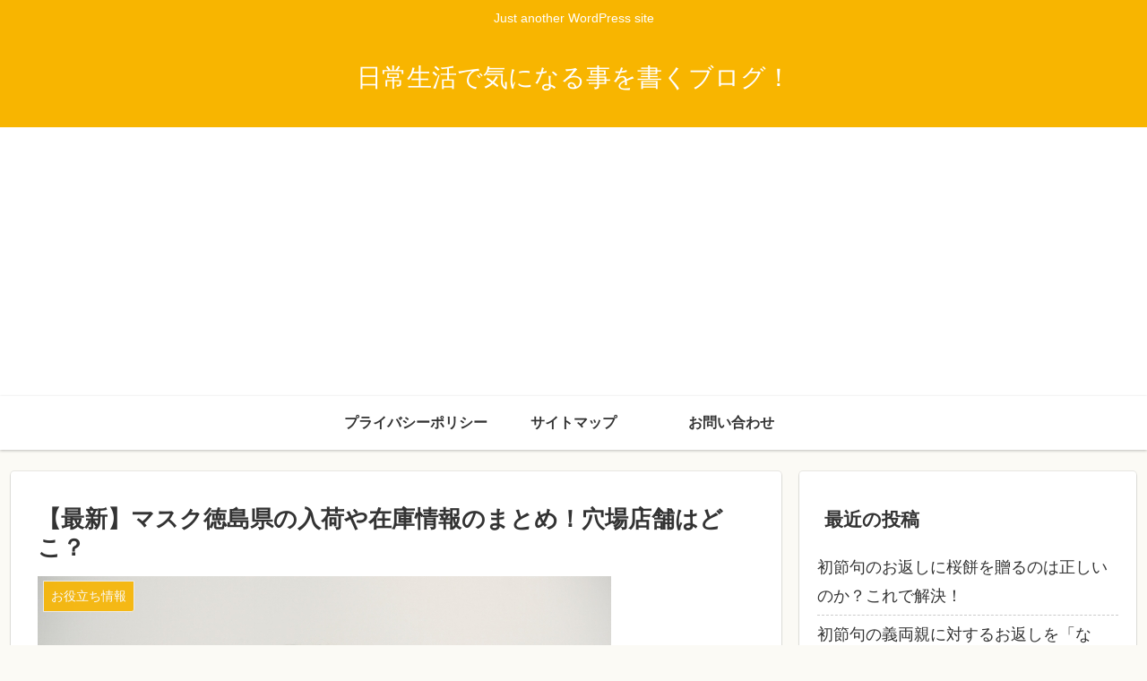

--- FILE ---
content_type: text/html; charset=UTF-8
request_url: https://entaentaenta.com/oyakudatijyouhou/masuku-tokusimaken
body_size: 36782
content:
<!doctype html>
<html lang="ja"
	prefix="og: https://ogp.me/ns#" >

<head>
<meta charset="utf-8">
<meta http-equiv="X-UA-Compatible" content="IE=edge">
<meta name="viewport" content="width=device-width, initial-scale=1.0, viewport-fit=cover"/>

  
  <!-- preconnect dns-prefetch -->
<link rel="preconnect dns-prefetch" href="//www.googletagmanager.com">
<link rel="preconnect dns-prefetch" href="//www.google-analytics.com">
<link rel="preconnect dns-prefetch" href="//ajax.googleapis.com">
<link rel="preconnect dns-prefetch" href="//cdnjs.cloudflare.com">
<link rel="preconnect dns-prefetch" href="//pagead2.googlesyndication.com">
<link rel="preconnect dns-prefetch" href="//googleads.g.doubleclick.net">
<link rel="preconnect dns-prefetch" href="//tpc.googlesyndication.com">
<link rel="preconnect dns-prefetch" href="//ad.doubleclick.net">
<link rel="preconnect dns-prefetch" href="//www.gstatic.com">
<link rel="preconnect dns-prefetch" href="//cse.google.com">
<link rel="preconnect dns-prefetch" href="//fonts.gstatic.com">
<link rel="preconnect dns-prefetch" href="//fonts.googleapis.com">
<link rel="preconnect dns-prefetch" href="//cms.quantserve.com">
<link rel="preconnect dns-prefetch" href="//secure.gravatar.com">
<link rel="preconnect dns-prefetch" href="//cdn.syndication.twimg.com">
<link rel="preconnect dns-prefetch" href="//cdn.jsdelivr.net">
<link rel="preconnect dns-prefetch" href="//images-fe.ssl-images-amazon.com">
<link rel="preconnect dns-prefetch" href="//completion.amazon.com">
<link rel="preconnect dns-prefetch" href="//m.media-amazon.com">
<link rel="preconnect dns-prefetch" href="//i.moshimo.com">
<link rel="preconnect dns-prefetch" href="//aml.valuecommerce.com">
<link rel="preconnect dns-prefetch" href="//dalc.valuecommerce.com">
<link rel="preconnect dns-prefetch" href="//dalb.valuecommerce.com">
<title>【最新】マスク徳島県の入荷や在庫情報のまとめ！穴場店舗はどこ？ | 日常生活で気になる事を書くブログ！</title>

		<!-- All in One SEO 4.1.6.2 -->
		<meta name="description" content="現在徳島県も含め全国でマスクの売り切れ店が続いています！全国各地でマスクは売り切れ続出の状態が続いているのが実態です。徳島県ではマスクの入荷はあるのでしょうか？【最新】マスク徳島県の入荷や在庫情報のまとめ！穴場店舗はどこ？と題しまして徳島県のマスクの入荷状況をご紹介したいと思います。" />
		<meta name="robots" content="max-image-preview:large" />
		<meta name="google-site-verification" content="gHW4mP3UFj9Hk20Pg0C4GMl99yt_Gm6DqgeihuNp7CA" />
		<link rel="canonical" href="https://entaentaenta.com/oyakudatijyouhou/masuku-tokusimaken" />
		<meta property="og:locale" content="ja_JP" />
		<meta property="og:site_name" content="日常生活で気になる事を書くブログ！ | Just another WordPress site" />
		<meta property="og:type" content="article" />
		<meta property="og:title" content="【最新】マスク徳島県の入荷や在庫情報のまとめ！穴場店舗はどこ？ | 日常生活で気になる事を書くブログ！" />
		<meta property="og:description" content="現在徳島県も含め全国でマスクの売り切れ店が続いています！全国各地でマスクは売り切れ続出の状態が続いているのが実態です。徳島県ではマスクの入荷はあるのでしょうか？【最新】マスク徳島県の入荷や在庫情報のまとめ！穴場店舗はどこ？と題しまして徳島県のマスクの入荷状況をご紹介したいと思います。" />
		<meta property="og:url" content="https://entaentaenta.com/oyakudatijyouhou/masuku-tokusimaken" />
		<meta property="article:published_time" content="2020-03-09T01:48:32+00:00" />
		<meta property="article:modified_time" content="2021-07-01T05:35:15+00:00" />
		<meta name="twitter:card" content="summary" />
		<meta name="twitter:title" content="【最新】マスク徳島県の入荷や在庫情報のまとめ！穴場店舗はどこ？ | 日常生活で気になる事を書くブログ！" />
		<meta name="twitter:description" content="現在徳島県も含め全国でマスクの売り切れ店が続いています！全国各地でマスクは売り切れ続出の状態が続いているのが実態です。徳島県ではマスクの入荷はあるのでしょうか？【最新】マスク徳島県の入荷や在庫情報のまとめ！穴場店舗はどこ？と題しまして徳島県のマスクの入荷状況をご紹介したいと思います。" />
		<script type="application/ld+json" class="aioseo-schema">
			{"@context":"https:\/\/schema.org","@graph":[{"@type":"WebSite","@id":"https:\/\/entaentaenta.com\/#website","url":"https:\/\/entaentaenta.com\/","name":"\u65e5\u5e38\u751f\u6d3b\u3067\u6c17\u306b\u306a\u308b\u4e8b\u3092\u66f8\u304f\u30d6\u30ed\u30b0\uff01","description":"Just another WordPress site","inLanguage":"ja","publisher":{"@id":"https:\/\/entaentaenta.com\/#organization"}},{"@type":"Organization","@id":"https:\/\/entaentaenta.com\/#organization","name":"\u65e5\u5e38\u751f\u6d3b\u3067\u6c17\u306b\u306a\u308b\u4e8b\u3092\u66f8\u304f\u30d6\u30ed\u30b0\uff01","url":"https:\/\/entaentaenta.com\/"},{"@type":"BreadcrumbList","@id":"https:\/\/entaentaenta.com\/oyakudatijyouhou\/masuku-tokusimaken#breadcrumblist","itemListElement":[{"@type":"ListItem","@id":"https:\/\/entaentaenta.com\/#listItem","position":1,"item":{"@type":"WebPage","@id":"https:\/\/entaentaenta.com\/","name":"\u30db\u30fc\u30e0","description":"Just another WordPress site","url":"https:\/\/entaentaenta.com\/"},"nextItem":"https:\/\/entaentaenta.com\/oyakudatijyouhou\/#listItem"},{"@type":"ListItem","@id":"https:\/\/entaentaenta.com\/oyakudatijyouhou\/#listItem","position":2,"item":{"@type":"WebPage","@id":"https:\/\/entaentaenta.com\/oyakudatijyouhou\/","name":"\u304a\u5f79\u7acb\u3061\u60c5\u5831","description":"\u73fe\u5728\u5fb3\u5cf6\u770c\u3082\u542b\u3081\u5168\u56fd\u3067\u30de\u30b9\u30af\u306e\u58f2\u308a\u5207\u308c\u5e97\u304c\u7d9a\u3044\u3066\u3044\u307e\u3059\uff01\u5168\u56fd\u5404\u5730\u3067\u30de\u30b9\u30af\u306f\u58f2\u308a\u5207\u308c\u7d9a\u51fa\u306e\u72b6\u614b\u304c\u7d9a\u3044\u3066\u3044\u308b\u306e\u304c\u5b9f\u614b\u3067\u3059\u3002\u5fb3\u5cf6\u770c\u3067\u306f\u30de\u30b9\u30af\u306e\u5165\u8377\u306f\u3042\u308b\u306e\u3067\u3057\u3087\u3046\u304b\uff1f\u3010\u6700\u65b0\u3011\u30de\u30b9\u30af\u5fb3\u5cf6\u770c\u306e\u5165\u8377\u3084\u5728\u5eab\u60c5\u5831\u306e\u307e\u3068\u3081\uff01\u7a74\u5834\u5e97\u8217\u306f\u3069\u3053\uff1f\u3068\u984c\u3057\u307e\u3057\u3066\u5fb3\u5cf6\u770c\u306e\u30de\u30b9\u30af\u306e\u5165\u8377\u72b6\u6cc1\u3092\u3054\u7d39\u4ecb\u3057\u305f\u3044\u3068\u601d\u3044\u307e\u3059\u3002","url":"https:\/\/entaentaenta.com\/oyakudatijyouhou\/"},"previousItem":"https:\/\/entaentaenta.com\/#listItem"}]},{"@type":"Person","@id":"https:\/\/entaentaenta.com\/author\/ponkun0814#author","url":"https:\/\/entaentaenta.com\/author\/ponkun0814","name":"ponkun0814","image":{"@type":"ImageObject","@id":"https:\/\/entaentaenta.com\/oyakudatijyouhou\/masuku-tokusimaken#authorImage","url":"https:\/\/secure.gravatar.com\/avatar\/013ff54f3e67176bc329a7ee40cc6769?s=96&d=mm&r=g","width":96,"height":96,"caption":"ponkun0814"}},{"@type":"WebPage","@id":"https:\/\/entaentaenta.com\/oyakudatijyouhou\/masuku-tokusimaken#webpage","url":"https:\/\/entaentaenta.com\/oyakudatijyouhou\/masuku-tokusimaken","name":"\u3010\u6700\u65b0\u3011\u30de\u30b9\u30af\u5fb3\u5cf6\u770c\u306e\u5165\u8377\u3084\u5728\u5eab\u60c5\u5831\u306e\u307e\u3068\u3081\uff01\u7a74\u5834\u5e97\u8217\u306f\u3069\u3053\uff1f | \u65e5\u5e38\u751f\u6d3b\u3067\u6c17\u306b\u306a\u308b\u4e8b\u3092\u66f8\u304f\u30d6\u30ed\u30b0\uff01","description":"\u73fe\u5728\u5fb3\u5cf6\u770c\u3082\u542b\u3081\u5168\u56fd\u3067\u30de\u30b9\u30af\u306e\u58f2\u308a\u5207\u308c\u5e97\u304c\u7d9a\u3044\u3066\u3044\u307e\u3059\uff01\u5168\u56fd\u5404\u5730\u3067\u30de\u30b9\u30af\u306f\u58f2\u308a\u5207\u308c\u7d9a\u51fa\u306e\u72b6\u614b\u304c\u7d9a\u3044\u3066\u3044\u308b\u306e\u304c\u5b9f\u614b\u3067\u3059\u3002\u5fb3\u5cf6\u770c\u3067\u306f\u30de\u30b9\u30af\u306e\u5165\u8377\u306f\u3042\u308b\u306e\u3067\u3057\u3087\u3046\u304b\uff1f\u3010\u6700\u65b0\u3011\u30de\u30b9\u30af\u5fb3\u5cf6\u770c\u306e\u5165\u8377\u3084\u5728\u5eab\u60c5\u5831\u306e\u307e\u3068\u3081\uff01\u7a74\u5834\u5e97\u8217\u306f\u3069\u3053\uff1f\u3068\u984c\u3057\u307e\u3057\u3066\u5fb3\u5cf6\u770c\u306e\u30de\u30b9\u30af\u306e\u5165\u8377\u72b6\u6cc1\u3092\u3054\u7d39\u4ecb\u3057\u305f\u3044\u3068\u601d\u3044\u307e\u3059\u3002","inLanguage":"ja","isPartOf":{"@id":"https:\/\/entaentaenta.com\/#website"},"breadcrumb":{"@id":"https:\/\/entaentaenta.com\/oyakudatijyouhou\/masuku-tokusimaken#breadcrumblist"},"author":"https:\/\/entaentaenta.com\/author\/ponkun0814#author","creator":"https:\/\/entaentaenta.com\/author\/ponkun0814#author","image":{"@type":"ImageObject","@id":"https:\/\/entaentaenta.com\/#mainImage","url":"https:\/\/i0.wp.com\/entaentaenta.com\/wp-content\/uploads\/2019\/04\/f54532df28773728993a1d15e0277891_s.jpg?fit=640%2C427&ssl=1","width":640,"height":427},"primaryImageOfPage":{"@id":"https:\/\/entaentaenta.com\/oyakudatijyouhou\/masuku-tokusimaken#mainImage"},"datePublished":"2020-03-09T01:48:32+09:00","dateModified":"2021-07-01T05:35:15+09:00"},{"@type":"Article","@id":"https:\/\/entaentaenta.com\/oyakudatijyouhou\/masuku-tokusimaken#article","name":"\u3010\u6700\u65b0\u3011\u30de\u30b9\u30af\u5fb3\u5cf6\u770c\u306e\u5165\u8377\u3084\u5728\u5eab\u60c5\u5831\u306e\u307e\u3068\u3081\uff01\u7a74\u5834\u5e97\u8217\u306f\u3069\u3053\uff1f | \u65e5\u5e38\u751f\u6d3b\u3067\u6c17\u306b\u306a\u308b\u4e8b\u3092\u66f8\u304f\u30d6\u30ed\u30b0\uff01","description":"\u73fe\u5728\u5fb3\u5cf6\u770c\u3082\u542b\u3081\u5168\u56fd\u3067\u30de\u30b9\u30af\u306e\u58f2\u308a\u5207\u308c\u5e97\u304c\u7d9a\u3044\u3066\u3044\u307e\u3059\uff01\u5168\u56fd\u5404\u5730\u3067\u30de\u30b9\u30af\u306f\u58f2\u308a\u5207\u308c\u7d9a\u51fa\u306e\u72b6\u614b\u304c\u7d9a\u3044\u3066\u3044\u308b\u306e\u304c\u5b9f\u614b\u3067\u3059\u3002\u5fb3\u5cf6\u770c\u3067\u306f\u30de\u30b9\u30af\u306e\u5165\u8377\u306f\u3042\u308b\u306e\u3067\u3057\u3087\u3046\u304b\uff1f\u3010\u6700\u65b0\u3011\u30de\u30b9\u30af\u5fb3\u5cf6\u770c\u306e\u5165\u8377\u3084\u5728\u5eab\u60c5\u5831\u306e\u307e\u3068\u3081\uff01\u7a74\u5834\u5e97\u8217\u306f\u3069\u3053\uff1f\u3068\u984c\u3057\u307e\u3057\u3066\u5fb3\u5cf6\u770c\u306e\u30de\u30b9\u30af\u306e\u5165\u8377\u72b6\u6cc1\u3092\u3054\u7d39\u4ecb\u3057\u305f\u3044\u3068\u601d\u3044\u307e\u3059\u3002","inLanguage":"ja","headline":"\u3010\u6700\u65b0\u3011\u30de\u30b9\u30af\u5fb3\u5cf6\u770c\u306e\u5165\u8377\u3084\u5728\u5eab\u60c5\u5831\u306e\u307e\u3068\u3081\uff01\u7a74\u5834\u5e97\u8217\u306f\u3069\u3053\uff1f","author":{"@id":"https:\/\/entaentaenta.com\/author\/ponkun0814#author"},"publisher":{"@id":"https:\/\/entaentaenta.com\/#organization"},"datePublished":"2020-03-09T01:48:32+09:00","dateModified":"2021-07-01T05:35:15+09:00","articleSection":"\u304a\u5f79\u7acb\u3061\u60c5\u5831, \u30de\u30b9\u30af\u5fb3\u5cf6\u770c","mainEntityOfPage":{"@id":"https:\/\/entaentaenta.com\/oyakudatijyouhou\/masuku-tokusimaken#webpage"},"isPartOf":{"@id":"https:\/\/entaentaenta.com\/oyakudatijyouhou\/masuku-tokusimaken#webpage"},"image":{"@type":"ImageObject","@id":"https:\/\/entaentaenta.com\/#articleImage","url":"https:\/\/i0.wp.com\/entaentaenta.com\/wp-content\/uploads\/2019\/04\/f54532df28773728993a1d15e0277891_s.jpg?fit=640%2C427&ssl=1","width":640,"height":427}}]}
		</script>
		<script type="text/javascript" >
			window.ga=window.ga||function(){(ga.q=ga.q||[]).push(arguments)};ga.l=+new Date;
			ga('create', "UA-99645133-6", 'auto');
			ga('send', 'pageview');
		</script>
		<script async src="https://www.google-analytics.com/analytics.js"></script>
		<!-- All in One SEO -->


<!-- OGP -->
<meta property="og:type" content="article">
<meta property="og:description" content="現在徳島県も含め全国でマスクの売り切れ店が続いています！これは大変な社会問題でもあると思いますす！！徳島県含む全国各地でマスク不足が顕著ですので、もう既に全国的に完全に他人事ではない感じですね！！テレビを含むメディアでは連日のように報道され">
<meta property="og:title" content="【最新】マスク徳島県の入荷や在庫情報のまとめ！穴場店舗はどこ？">
<meta property="og:url" content="https://entaentaenta.com/oyakudatijyouhou/masuku-tokusimaken">
<meta property="og:image" content="https://i0.wp.com/entaentaenta.com/wp-content/uploads/2019/04/f54532df28773728993a1d15e0277891_s.jpg?fit=640%2C427&#038;ssl=1">
<meta property="og:site_name" content="日常生活で気になる事を書くブログ！">
<meta property="og:locale" content="ja_JP">
<meta property="article:published_time" content="2020-03-09T10:48:32+09:00" />
<meta property="article:modified_time" content="2021-07-01T14:35:15+09:00" />
<meta property="article:section" content="お役立ち情報">
<meta property="article:tag" content="マスク徳島県">
<!-- /OGP -->

<!-- Twitter Card -->
<meta name="twitter:card" content="summary_large_image">
<meta property="twitter:description" content="現在徳島県も含め全国でマスクの売り切れ店が続いています！これは大変な社会問題でもあると思いますす！！徳島県含む全国各地でマスク不足が顕著ですので、もう既に全国的に完全に他人事ではない感じですね！！テレビを含むメディアでは連日のように報道され">
<meta property="twitter:title" content="【最新】マスク徳島県の入荷や在庫情報のまとめ！穴場店舗はどこ？">
<meta property="twitter:url" content="https://entaentaenta.com/oyakudatijyouhou/masuku-tokusimaken">
<meta name="twitter:image" content="https://i0.wp.com/entaentaenta.com/wp-content/uploads/2019/04/f54532df28773728993a1d15e0277891_s.jpg?fit=640%2C427&#038;ssl=1">
<meta name="twitter:domain" content="entaentaenta.com">
<!-- /Twitter Card -->
<link rel='dns-prefetch' href='//ajax.googleapis.com' />
<link rel='dns-prefetch' href='//cdnjs.cloudflare.com' />
<link rel='dns-prefetch' href='//secure.gravatar.com' />
<link rel='dns-prefetch' href='//s.w.org' />
<link rel='dns-prefetch' href='//v0.wordpress.com' />
<link rel='dns-prefetch' href='//c0.wp.com' />
<link rel='dns-prefetch' href='//i0.wp.com' />
<link rel='dns-prefetch' href='//i1.wp.com' />
<link rel='dns-prefetch' href='//i2.wp.com' />
<link rel="alternate" type="application/rss+xml" title="日常生活で気になる事を書くブログ！ &raquo; フィード" href="https://entaentaenta.com/feed" />
<link rel="alternate" type="application/rss+xml" title="日常生活で気になる事を書くブログ！ &raquo; コメントフィード" href="https://entaentaenta.com/comments/feed" />
<link rel="alternate" type="application/rss+xml" title="日常生活で気になる事を書くブログ！ &raquo; 【最新】マスク徳島県の入荷や在庫情報のまとめ！穴場店舗はどこ？ のコメントのフィード" href="https://entaentaenta.com/oyakudatijyouhou/masuku-tokusimaken/feed" />
<link rel='stylesheet' id='cocoon-style-css'  href='https://entaentaenta.com/wp-content/themes/cocoon-master/style.css?ver=5.7.14&#038;fver=20200703023714' media='all' />
<link rel='stylesheet' id='cocoon-keyframes-css'  href='https://entaentaenta.com/wp-content/themes/cocoon-master/keyframes.css?ver=5.7.14&#038;fver=20200703023714' media='all' />
<link rel='stylesheet' id='font-awesome-style-css'  href='https://entaentaenta.com/wp-content/themes/cocoon-master/webfonts/fontawesome/css/font-awesome.min.css?ver=5.7.14&#038;fver=20200703023713' media='all' />
<link rel='stylesheet' id='icomoon-style-css'  href='https://entaentaenta.com/wp-content/themes/cocoon-master/webfonts/icomoon/style.css?ver=5.7.14&#038;fver=20200703023714' media='all' />
<link rel='stylesheet' id='baguettebox-style-css'  href='https://entaentaenta.com/wp-content/themes/cocoon-master/plugins/baguettebox/dist/baguetteBox.min.css?ver=5.7.14&#038;fver=20200703023713' media='all' />
<link rel='stylesheet' id='cocoon-skin-style-css'  href='https://entaentaenta.com/wp-content/themes/cocoon-master/skins/skin-colors-yellow/style.css?ver=5.7.14&#038;fver=20200703023713' media='all' />
<style id='cocoon-skin-style-inline-css'>
@media screen and (max-width:480px){.page-body,.menu-content{font-size:16px}}.main{width:860px}.sidebar{width:376px}@media screen and (max-width:1260px){.wrap{width:auto}.main,.sidebar,.sidebar-left .main,.sidebar-left .sidebar{margin:0 .5%}.main{width:67%}.sidebar{padding:10px;width:30%}.entry-card-thumb{width:38%}.entry-card-content{margin-left:40%}}body::after{content:url(https://entaentaenta.com/wp-content/themes/cocoon-master/lib/analytics/access.php?post_id=2108&post_type=post);visibility:hidden;position:absolute;bottom:0;right:0;width:1px;height:1px;overflow:hidden}.toc-checkbox{display:none}.toc-content{visibility:hidden;height:0;opacity:.2;transition:all .5s ease-out}.toc-checkbox:checked~.toc-content{visibility:visible;padding-top:.6em;height:100%;opacity:1}.toc-title::after{content:'[開く]';margin-left:.5em;cursor:pointer;font-size:.8em}.toc-title:hover::after{text-decoration:underline}.toc-checkbox:checked+.toc-title::after{content:'[閉じる]'}#respond{display:none}.entry-content>*,.demo .entry-content p{line-height:1.8}.entry-content>*,.demo .entry-content p{margin-top:1.4em;margin-bottom:1.4em}.entry-content>.micro-top{margin-bottom:-1.54em}.entry-content>.micro-balloon{margin-bottom:-1.12em}.entry-content>.micro-bottom{margin-top:-1.54em}.entry-content>.micro-bottom.micro-balloon{margin-top:-1.12em;margin-bottom:1.4em}.blank-box.bb-key-color{border-color:#19448e}.iic-key-color li::before{color:#19448e}.blank-box.bb-tab.bb-key-color::before{background-color:#19448e}.tb-key-color .toggle-button{border:1px solid #19448e;background:#19448e;color:#fff}.tb-key-color .toggle-button::before{color:#ccc}.tb-key-color .toggle-checkbox:checked~.toggle-content{border-color:#19448e}.cb-key-color.caption-box{border-color:#19448e}.cb-key-color .caption-box-label{background-color:#19448e;color:#fff}.tcb-key-color .tab-caption-box-label{background-color:#19448e;color:#fff}.tcb-key-color .tab-caption-box-content{border-color:#19448e}.lb-key-color .label-box-content{border-color:#19448e}.mc-key-color{background-color:#19448e;color:#fff;border:0}.mc-key-color.micro-bottom::after{border-bottom-color:#19448e;border-top-color:transparent}.mc-key-color::before{border-top-color:transparent;border-bottom-color:transparent}.mc-key-color::after{border-top-color:#19448e}.btn-key-color,.btn-wrap.btn-wrap-key-color>a{background-color:#19448e}.has-text-color.has-key-color-color{color:#19448e}.has-background.has-key-color-background-color{background-color:#19448e}.article.page-body,body#tinymce.wp-editor{background-color:#fff}.article.page-body,.editor-post-title__block .editor-post-title__input,body#tinymce.wp-editor{color:#333}.body .has-key-color-background-color{background-color:#19448e}.body .has-key-color-color{color:#19448e}.body .has-key-color-border-color{border-color:#19448e}.btn-wrap.has-key-color-background-color>a{background-color:#19448e}.btn-wrap.has-key-color-color>a{color:#19448e}.btn-wrap.has-key-color-border-color>a{border-color:#19448e}.bb-tab.has-key-color-border-color .bb-label{background-color:#19448e}.toggle-wrap.has-key-color-border-color .toggle-button{background-color:#19448e}.toggle-wrap.has-key-color-border-color .toggle-button,.toggle-wrap.has-key-color-border-color .toggle-content{border-color:#19448e}.iconlist-box.has-key-color-icon-color li::before{color:#19448e}.micro-balloon.has-key-color-background-color{background-color:#19448e;border-color:transparent}.micro-balloon.has-key-color-background-color.micro-bottom::after{border-bottom-color:#19448e;border-top-color:transparent}.micro-balloon.has-key-color-background-color::before{border-top-color:transparent;border-bottom-color:transparent}.micro-balloon.has-key-color-background-color::after{border-top-color:#19448e}.micro-balloon.has-border-color.has-key-color-border-color{border-color:#19448e}.micro-balloon.micro-top.has-key-color-border-color::before{border-top-color:#19448e}.micro-balloon.micro-bottom.has-key-color-border-color::before{border-bottom-color:#19448e}.caption-box.has-key-color-border-color .box-label{background-color:#19448e}.tab-caption-box.has-key-color-border-color .box-label{background-color:#19448e}.tab-caption-box.has-key-color-border-color .box-content{border-color:#19448e}.tab-caption-box.has-key-color-background-color .box-content{background-color:#19448e}.label-box.has-key-color-border-color .box-content{border-color:#19448e}.label-box.has-key-color-background-color .box-content{background-color:#19448e}.sbp-l .speech-balloon.has-key-color-border-color::before{border-right-color:#19448e}.sbp-r .speech-balloon.has-key-color-border-color::before{border-left-color:#19448e}.sbp-l .speech-balloon.has-key-color-background-color::after{border-right-color:#19448e}.sbp-r .speech-balloon.has-key-color-background-color::after{border-left-color:#19448e}.sbs-line.sbp-r .speech-balloon.has-key-color-background-color{background-color:#19448e}.sbs-line.sbp-r .speech-balloon.has-key-color-border-color{border-color:#19448e}.speech-wrap.sbs-think .speech-balloon.has-key-color-border-color::before,.speech-wrap.sbs-think .speech-balloon.has-key-color-border-color::after{border-color:#19448e}.sbs-think .speech-balloon.has-key-color-background-color::before,.sbs-think .speech-balloon.has-key-color-background-color::after{background-color:#19448e}.timeline-box.has-key-color-point-color .timeline-item::before{background-color:#19448e}.body .has-red-background-color{background-color:#e60033}.body .has-red-color{color:#e60033}.body .has-red-border-color{border-color:#e60033}.btn-wrap.has-red-background-color>a{background-color:#e60033}.btn-wrap.has-red-color>a{color:#e60033}.btn-wrap.has-red-border-color>a{border-color:#e60033}.bb-tab.has-red-border-color .bb-label{background-color:#e60033}.toggle-wrap.has-red-border-color .toggle-button{background-color:#e60033}.toggle-wrap.has-red-border-color .toggle-button,.toggle-wrap.has-red-border-color .toggle-content{border-color:#e60033}.iconlist-box.has-red-icon-color li::before{color:#e60033}.micro-balloon.has-red-background-color{background-color:#e60033;border-color:transparent}.micro-balloon.has-red-background-color.micro-bottom::after{border-bottom-color:#e60033;border-top-color:transparent}.micro-balloon.has-red-background-color::before{border-top-color:transparent;border-bottom-color:transparent}.micro-balloon.has-red-background-color::after{border-top-color:#e60033}.micro-balloon.has-border-color.has-red-border-color{border-color:#e60033}.micro-balloon.micro-top.has-red-border-color::before{border-top-color:#e60033}.micro-balloon.micro-bottom.has-red-border-color::before{border-bottom-color:#e60033}.caption-box.has-red-border-color .box-label{background-color:#e60033}.tab-caption-box.has-red-border-color .box-label{background-color:#e60033}.tab-caption-box.has-red-border-color .box-content{border-color:#e60033}.tab-caption-box.has-red-background-color .box-content{background-color:#e60033}.label-box.has-red-border-color .box-content{border-color:#e60033}.label-box.has-red-background-color .box-content{background-color:#e60033}.sbp-l .speech-balloon.has-red-border-color::before{border-right-color:#e60033}.sbp-r .speech-balloon.has-red-border-color::before{border-left-color:#e60033}.sbp-l .speech-balloon.has-red-background-color::after{border-right-color:#e60033}.sbp-r .speech-balloon.has-red-background-color::after{border-left-color:#e60033}.sbs-line.sbp-r .speech-balloon.has-red-background-color{background-color:#e60033}.sbs-line.sbp-r .speech-balloon.has-red-border-color{border-color:#e60033}.speech-wrap.sbs-think .speech-balloon.has-red-border-color::before,.speech-wrap.sbs-think .speech-balloon.has-red-border-color::after{border-color:#e60033}.sbs-think .speech-balloon.has-red-background-color::before,.sbs-think .speech-balloon.has-red-background-color::after{background-color:#e60033}.timeline-box.has-red-point-color .timeline-item::before{background-color:#e60033}.body .has-pink-background-color{background-color:#e95295}.body .has-pink-color{color:#e95295}.body .has-pink-border-color{border-color:#e95295}.btn-wrap.has-pink-background-color>a{background-color:#e95295}.btn-wrap.has-pink-color>a{color:#e95295}.btn-wrap.has-pink-border-color>a{border-color:#e95295}.bb-tab.has-pink-border-color .bb-label{background-color:#e95295}.toggle-wrap.has-pink-border-color .toggle-button{background-color:#e95295}.toggle-wrap.has-pink-border-color .toggle-button,.toggle-wrap.has-pink-border-color .toggle-content{border-color:#e95295}.iconlist-box.has-pink-icon-color li::before{color:#e95295}.micro-balloon.has-pink-background-color{background-color:#e95295;border-color:transparent}.micro-balloon.has-pink-background-color.micro-bottom::after{border-bottom-color:#e95295;border-top-color:transparent}.micro-balloon.has-pink-background-color::before{border-top-color:transparent;border-bottom-color:transparent}.micro-balloon.has-pink-background-color::after{border-top-color:#e95295}.micro-balloon.has-border-color.has-pink-border-color{border-color:#e95295}.micro-balloon.micro-top.has-pink-border-color::before{border-top-color:#e95295}.micro-balloon.micro-bottom.has-pink-border-color::before{border-bottom-color:#e95295}.caption-box.has-pink-border-color .box-label{background-color:#e95295}.tab-caption-box.has-pink-border-color .box-label{background-color:#e95295}.tab-caption-box.has-pink-border-color .box-content{border-color:#e95295}.tab-caption-box.has-pink-background-color .box-content{background-color:#e95295}.label-box.has-pink-border-color .box-content{border-color:#e95295}.label-box.has-pink-background-color .box-content{background-color:#e95295}.sbp-l .speech-balloon.has-pink-border-color::before{border-right-color:#e95295}.sbp-r .speech-balloon.has-pink-border-color::before{border-left-color:#e95295}.sbp-l .speech-balloon.has-pink-background-color::after{border-right-color:#e95295}.sbp-r .speech-balloon.has-pink-background-color::after{border-left-color:#e95295}.sbs-line.sbp-r .speech-balloon.has-pink-background-color{background-color:#e95295}.sbs-line.sbp-r .speech-balloon.has-pink-border-color{border-color:#e95295}.speech-wrap.sbs-think .speech-balloon.has-pink-border-color::before,.speech-wrap.sbs-think .speech-balloon.has-pink-border-color::after{border-color:#e95295}.sbs-think .speech-balloon.has-pink-background-color::before,.sbs-think .speech-balloon.has-pink-background-color::after{background-color:#e95295}.timeline-box.has-pink-point-color .timeline-item::before{background-color:#e95295}.body .has-purple-background-color{background-color:#884898}.body .has-purple-color{color:#884898}.body .has-purple-border-color{border-color:#884898}.btn-wrap.has-purple-background-color>a{background-color:#884898}.btn-wrap.has-purple-color>a{color:#884898}.btn-wrap.has-purple-border-color>a{border-color:#884898}.bb-tab.has-purple-border-color .bb-label{background-color:#884898}.toggle-wrap.has-purple-border-color .toggle-button{background-color:#884898}.toggle-wrap.has-purple-border-color .toggle-button,.toggle-wrap.has-purple-border-color .toggle-content{border-color:#884898}.iconlist-box.has-purple-icon-color li::before{color:#884898}.micro-balloon.has-purple-background-color{background-color:#884898;border-color:transparent}.micro-balloon.has-purple-background-color.micro-bottom::after{border-bottom-color:#884898;border-top-color:transparent}.micro-balloon.has-purple-background-color::before{border-top-color:transparent;border-bottom-color:transparent}.micro-balloon.has-purple-background-color::after{border-top-color:#884898}.micro-balloon.has-border-color.has-purple-border-color{border-color:#884898}.micro-balloon.micro-top.has-purple-border-color::before{border-top-color:#884898}.micro-balloon.micro-bottom.has-purple-border-color::before{border-bottom-color:#884898}.caption-box.has-purple-border-color .box-label{background-color:#884898}.tab-caption-box.has-purple-border-color .box-label{background-color:#884898}.tab-caption-box.has-purple-border-color .box-content{border-color:#884898}.tab-caption-box.has-purple-background-color .box-content{background-color:#884898}.label-box.has-purple-border-color .box-content{border-color:#884898}.label-box.has-purple-background-color .box-content{background-color:#884898}.sbp-l .speech-balloon.has-purple-border-color::before{border-right-color:#884898}.sbp-r .speech-balloon.has-purple-border-color::before{border-left-color:#884898}.sbp-l .speech-balloon.has-purple-background-color::after{border-right-color:#884898}.sbp-r .speech-balloon.has-purple-background-color::after{border-left-color:#884898}.sbs-line.sbp-r .speech-balloon.has-purple-background-color{background-color:#884898}.sbs-line.sbp-r .speech-balloon.has-purple-border-color{border-color:#884898}.speech-wrap.sbs-think .speech-balloon.has-purple-border-color::before,.speech-wrap.sbs-think .speech-balloon.has-purple-border-color::after{border-color:#884898}.sbs-think .speech-balloon.has-purple-background-color::before,.sbs-think .speech-balloon.has-purple-background-color::after{background-color:#884898}.timeline-box.has-purple-point-color .timeline-item::before{background-color:#884898}.body .has-deep-background-color{background-color:#55295b}.body .has-deep-color{color:#55295b}.body .has-deep-border-color{border-color:#55295b}.btn-wrap.has-deep-background-color>a{background-color:#55295b}.btn-wrap.has-deep-color>a{color:#55295b}.btn-wrap.has-deep-border-color>a{border-color:#55295b}.bb-tab.has-deep-border-color .bb-label{background-color:#55295b}.toggle-wrap.has-deep-border-color .toggle-button{background-color:#55295b}.toggle-wrap.has-deep-border-color .toggle-button,.toggle-wrap.has-deep-border-color .toggle-content{border-color:#55295b}.iconlist-box.has-deep-icon-color li::before{color:#55295b}.micro-balloon.has-deep-background-color{background-color:#55295b;border-color:transparent}.micro-balloon.has-deep-background-color.micro-bottom::after{border-bottom-color:#55295b;border-top-color:transparent}.micro-balloon.has-deep-background-color::before{border-top-color:transparent;border-bottom-color:transparent}.micro-balloon.has-deep-background-color::after{border-top-color:#55295b}.micro-balloon.has-border-color.has-deep-border-color{border-color:#55295b}.micro-balloon.micro-top.has-deep-border-color::before{border-top-color:#55295b}.micro-balloon.micro-bottom.has-deep-border-color::before{border-bottom-color:#55295b}.caption-box.has-deep-border-color .box-label{background-color:#55295b}.tab-caption-box.has-deep-border-color .box-label{background-color:#55295b}.tab-caption-box.has-deep-border-color .box-content{border-color:#55295b}.tab-caption-box.has-deep-background-color .box-content{background-color:#55295b}.label-box.has-deep-border-color .box-content{border-color:#55295b}.label-box.has-deep-background-color .box-content{background-color:#55295b}.sbp-l .speech-balloon.has-deep-border-color::before{border-right-color:#55295b}.sbp-r .speech-balloon.has-deep-border-color::before{border-left-color:#55295b}.sbp-l .speech-balloon.has-deep-background-color::after{border-right-color:#55295b}.sbp-r .speech-balloon.has-deep-background-color::after{border-left-color:#55295b}.sbs-line.sbp-r .speech-balloon.has-deep-background-color{background-color:#55295b}.sbs-line.sbp-r .speech-balloon.has-deep-border-color{border-color:#55295b}.speech-wrap.sbs-think .speech-balloon.has-deep-border-color::before,.speech-wrap.sbs-think .speech-balloon.has-deep-border-color::after{border-color:#55295b}.sbs-think .speech-balloon.has-deep-background-color::before,.sbs-think .speech-balloon.has-deep-background-color::after{background-color:#55295b}.timeline-box.has-deep-point-color .timeline-item::before{background-color:#55295b}.body .has-indigo-background-color{background-color:#1e50a2}.body .has-indigo-color{color:#1e50a2}.body .has-indigo-border-color{border-color:#1e50a2}.btn-wrap.has-indigo-background-color>a{background-color:#1e50a2}.btn-wrap.has-indigo-color>a{color:#1e50a2}.btn-wrap.has-indigo-border-color>a{border-color:#1e50a2}.bb-tab.has-indigo-border-color .bb-label{background-color:#1e50a2}.toggle-wrap.has-indigo-border-color .toggle-button{background-color:#1e50a2}.toggle-wrap.has-indigo-border-color .toggle-button,.toggle-wrap.has-indigo-border-color .toggle-content{border-color:#1e50a2}.iconlist-box.has-indigo-icon-color li::before{color:#1e50a2}.micro-balloon.has-indigo-background-color{background-color:#1e50a2;border-color:transparent}.micro-balloon.has-indigo-background-color.micro-bottom::after{border-bottom-color:#1e50a2;border-top-color:transparent}.micro-balloon.has-indigo-background-color::before{border-top-color:transparent;border-bottom-color:transparent}.micro-balloon.has-indigo-background-color::after{border-top-color:#1e50a2}.micro-balloon.has-border-color.has-indigo-border-color{border-color:#1e50a2}.micro-balloon.micro-top.has-indigo-border-color::before{border-top-color:#1e50a2}.micro-balloon.micro-bottom.has-indigo-border-color::before{border-bottom-color:#1e50a2}.caption-box.has-indigo-border-color .box-label{background-color:#1e50a2}.tab-caption-box.has-indigo-border-color .box-label{background-color:#1e50a2}.tab-caption-box.has-indigo-border-color .box-content{border-color:#1e50a2}.tab-caption-box.has-indigo-background-color .box-content{background-color:#1e50a2}.label-box.has-indigo-border-color .box-content{border-color:#1e50a2}.label-box.has-indigo-background-color .box-content{background-color:#1e50a2}.sbp-l .speech-balloon.has-indigo-border-color::before{border-right-color:#1e50a2}.sbp-r .speech-balloon.has-indigo-border-color::before{border-left-color:#1e50a2}.sbp-l .speech-balloon.has-indigo-background-color::after{border-right-color:#1e50a2}.sbp-r .speech-balloon.has-indigo-background-color::after{border-left-color:#1e50a2}.sbs-line.sbp-r .speech-balloon.has-indigo-background-color{background-color:#1e50a2}.sbs-line.sbp-r .speech-balloon.has-indigo-border-color{border-color:#1e50a2}.speech-wrap.sbs-think .speech-balloon.has-indigo-border-color::before,.speech-wrap.sbs-think .speech-balloon.has-indigo-border-color::after{border-color:#1e50a2}.sbs-think .speech-balloon.has-indigo-background-color::before,.sbs-think .speech-balloon.has-indigo-background-color::after{background-color:#1e50a2}.timeline-box.has-indigo-point-color .timeline-item::before{background-color:#1e50a2}.body .has-blue-background-color{background-color:#0095d9}.body .has-blue-color{color:#0095d9}.body .has-blue-border-color{border-color:#0095d9}.btn-wrap.has-blue-background-color>a{background-color:#0095d9}.btn-wrap.has-blue-color>a{color:#0095d9}.btn-wrap.has-blue-border-color>a{border-color:#0095d9}.bb-tab.has-blue-border-color .bb-label{background-color:#0095d9}.toggle-wrap.has-blue-border-color .toggle-button{background-color:#0095d9}.toggle-wrap.has-blue-border-color .toggle-button,.toggle-wrap.has-blue-border-color .toggle-content{border-color:#0095d9}.iconlist-box.has-blue-icon-color li::before{color:#0095d9}.micro-balloon.has-blue-background-color{background-color:#0095d9;border-color:transparent}.micro-balloon.has-blue-background-color.micro-bottom::after{border-bottom-color:#0095d9;border-top-color:transparent}.micro-balloon.has-blue-background-color::before{border-top-color:transparent;border-bottom-color:transparent}.micro-balloon.has-blue-background-color::after{border-top-color:#0095d9}.micro-balloon.has-border-color.has-blue-border-color{border-color:#0095d9}.micro-balloon.micro-top.has-blue-border-color::before{border-top-color:#0095d9}.micro-balloon.micro-bottom.has-blue-border-color::before{border-bottom-color:#0095d9}.caption-box.has-blue-border-color .box-label{background-color:#0095d9}.tab-caption-box.has-blue-border-color .box-label{background-color:#0095d9}.tab-caption-box.has-blue-border-color .box-content{border-color:#0095d9}.tab-caption-box.has-blue-background-color .box-content{background-color:#0095d9}.label-box.has-blue-border-color .box-content{border-color:#0095d9}.label-box.has-blue-background-color .box-content{background-color:#0095d9}.sbp-l .speech-balloon.has-blue-border-color::before{border-right-color:#0095d9}.sbp-r .speech-balloon.has-blue-border-color::before{border-left-color:#0095d9}.sbp-l .speech-balloon.has-blue-background-color::after{border-right-color:#0095d9}.sbp-r .speech-balloon.has-blue-background-color::after{border-left-color:#0095d9}.sbs-line.sbp-r .speech-balloon.has-blue-background-color{background-color:#0095d9}.sbs-line.sbp-r .speech-balloon.has-blue-border-color{border-color:#0095d9}.speech-wrap.sbs-think .speech-balloon.has-blue-border-color::before,.speech-wrap.sbs-think .speech-balloon.has-blue-border-color::after{border-color:#0095d9}.sbs-think .speech-balloon.has-blue-background-color::before,.sbs-think .speech-balloon.has-blue-background-color::after{background-color:#0095d9}.timeline-box.has-blue-point-color .timeline-item::before{background-color:#0095d9}.body .has-light-blue-background-color{background-color:#2ca9e1}.body .has-light-blue-color{color:#2ca9e1}.body .has-light-blue-border-color{border-color:#2ca9e1}.btn-wrap.has-light-blue-background-color>a{background-color:#2ca9e1}.btn-wrap.has-light-blue-color>a{color:#2ca9e1}.btn-wrap.has-light-blue-border-color>a{border-color:#2ca9e1}.bb-tab.has-light-blue-border-color .bb-label{background-color:#2ca9e1}.toggle-wrap.has-light-blue-border-color .toggle-button{background-color:#2ca9e1}.toggle-wrap.has-light-blue-border-color .toggle-button,.toggle-wrap.has-light-blue-border-color .toggle-content{border-color:#2ca9e1}.iconlist-box.has-light-blue-icon-color li::before{color:#2ca9e1}.micro-balloon.has-light-blue-background-color{background-color:#2ca9e1;border-color:transparent}.micro-balloon.has-light-blue-background-color.micro-bottom::after{border-bottom-color:#2ca9e1;border-top-color:transparent}.micro-balloon.has-light-blue-background-color::before{border-top-color:transparent;border-bottom-color:transparent}.micro-balloon.has-light-blue-background-color::after{border-top-color:#2ca9e1}.micro-balloon.has-border-color.has-light-blue-border-color{border-color:#2ca9e1}.micro-balloon.micro-top.has-light-blue-border-color::before{border-top-color:#2ca9e1}.micro-balloon.micro-bottom.has-light-blue-border-color::before{border-bottom-color:#2ca9e1}.caption-box.has-light-blue-border-color .box-label{background-color:#2ca9e1}.tab-caption-box.has-light-blue-border-color .box-label{background-color:#2ca9e1}.tab-caption-box.has-light-blue-border-color .box-content{border-color:#2ca9e1}.tab-caption-box.has-light-blue-background-color .box-content{background-color:#2ca9e1}.label-box.has-light-blue-border-color .box-content{border-color:#2ca9e1}.label-box.has-light-blue-background-color .box-content{background-color:#2ca9e1}.sbp-l .speech-balloon.has-light-blue-border-color::before{border-right-color:#2ca9e1}.sbp-r .speech-balloon.has-light-blue-border-color::before{border-left-color:#2ca9e1}.sbp-l .speech-balloon.has-light-blue-background-color::after{border-right-color:#2ca9e1}.sbp-r .speech-balloon.has-light-blue-background-color::after{border-left-color:#2ca9e1}.sbs-line.sbp-r .speech-balloon.has-light-blue-background-color{background-color:#2ca9e1}.sbs-line.sbp-r .speech-balloon.has-light-blue-border-color{border-color:#2ca9e1}.speech-wrap.sbs-think .speech-balloon.has-light-blue-border-color::before,.speech-wrap.sbs-think .speech-balloon.has-light-blue-border-color::after{border-color:#2ca9e1}.sbs-think .speech-balloon.has-light-blue-background-color::before,.sbs-think .speech-balloon.has-light-blue-background-color::after{background-color:#2ca9e1}.timeline-box.has-light-blue-point-color .timeline-item::before{background-color:#2ca9e1}.body .has-cyan-background-color{background-color:#00a3af}.body .has-cyan-color{color:#00a3af}.body .has-cyan-border-color{border-color:#00a3af}.btn-wrap.has-cyan-background-color>a{background-color:#00a3af}.btn-wrap.has-cyan-color>a{color:#00a3af}.btn-wrap.has-cyan-border-color>a{border-color:#00a3af}.bb-tab.has-cyan-border-color .bb-label{background-color:#00a3af}.toggle-wrap.has-cyan-border-color .toggle-button{background-color:#00a3af}.toggle-wrap.has-cyan-border-color .toggle-button,.toggle-wrap.has-cyan-border-color .toggle-content{border-color:#00a3af}.iconlist-box.has-cyan-icon-color li::before{color:#00a3af}.micro-balloon.has-cyan-background-color{background-color:#00a3af;border-color:transparent}.micro-balloon.has-cyan-background-color.micro-bottom::after{border-bottom-color:#00a3af;border-top-color:transparent}.micro-balloon.has-cyan-background-color::before{border-top-color:transparent;border-bottom-color:transparent}.micro-balloon.has-cyan-background-color::after{border-top-color:#00a3af}.micro-balloon.has-border-color.has-cyan-border-color{border-color:#00a3af}.micro-balloon.micro-top.has-cyan-border-color::before{border-top-color:#00a3af}.micro-balloon.micro-bottom.has-cyan-border-color::before{border-bottom-color:#00a3af}.caption-box.has-cyan-border-color .box-label{background-color:#00a3af}.tab-caption-box.has-cyan-border-color .box-label{background-color:#00a3af}.tab-caption-box.has-cyan-border-color .box-content{border-color:#00a3af}.tab-caption-box.has-cyan-background-color .box-content{background-color:#00a3af}.label-box.has-cyan-border-color .box-content{border-color:#00a3af}.label-box.has-cyan-background-color .box-content{background-color:#00a3af}.sbp-l .speech-balloon.has-cyan-border-color::before{border-right-color:#00a3af}.sbp-r .speech-balloon.has-cyan-border-color::before{border-left-color:#00a3af}.sbp-l .speech-balloon.has-cyan-background-color::after{border-right-color:#00a3af}.sbp-r .speech-balloon.has-cyan-background-color::after{border-left-color:#00a3af}.sbs-line.sbp-r .speech-balloon.has-cyan-background-color{background-color:#00a3af}.sbs-line.sbp-r .speech-balloon.has-cyan-border-color{border-color:#00a3af}.speech-wrap.sbs-think .speech-balloon.has-cyan-border-color::before,.speech-wrap.sbs-think .speech-balloon.has-cyan-border-color::after{border-color:#00a3af}.sbs-think .speech-balloon.has-cyan-background-color::before,.sbs-think .speech-balloon.has-cyan-background-color::after{background-color:#00a3af}.timeline-box.has-cyan-point-color .timeline-item::before{background-color:#00a3af}.body .has-teal-background-color{background-color:#007b43}.body .has-teal-color{color:#007b43}.body .has-teal-border-color{border-color:#007b43}.btn-wrap.has-teal-background-color>a{background-color:#007b43}.btn-wrap.has-teal-color>a{color:#007b43}.btn-wrap.has-teal-border-color>a{border-color:#007b43}.bb-tab.has-teal-border-color .bb-label{background-color:#007b43}.toggle-wrap.has-teal-border-color .toggle-button{background-color:#007b43}.toggle-wrap.has-teal-border-color .toggle-button,.toggle-wrap.has-teal-border-color .toggle-content{border-color:#007b43}.iconlist-box.has-teal-icon-color li::before{color:#007b43}.micro-balloon.has-teal-background-color{background-color:#007b43;border-color:transparent}.micro-balloon.has-teal-background-color.micro-bottom::after{border-bottom-color:#007b43;border-top-color:transparent}.micro-balloon.has-teal-background-color::before{border-top-color:transparent;border-bottom-color:transparent}.micro-balloon.has-teal-background-color::after{border-top-color:#007b43}.micro-balloon.has-border-color.has-teal-border-color{border-color:#007b43}.micro-balloon.micro-top.has-teal-border-color::before{border-top-color:#007b43}.micro-balloon.micro-bottom.has-teal-border-color::before{border-bottom-color:#007b43}.caption-box.has-teal-border-color .box-label{background-color:#007b43}.tab-caption-box.has-teal-border-color .box-label{background-color:#007b43}.tab-caption-box.has-teal-border-color .box-content{border-color:#007b43}.tab-caption-box.has-teal-background-color .box-content{background-color:#007b43}.label-box.has-teal-border-color .box-content{border-color:#007b43}.label-box.has-teal-background-color .box-content{background-color:#007b43}.sbp-l .speech-balloon.has-teal-border-color::before{border-right-color:#007b43}.sbp-r .speech-balloon.has-teal-border-color::before{border-left-color:#007b43}.sbp-l .speech-balloon.has-teal-background-color::after{border-right-color:#007b43}.sbp-r .speech-balloon.has-teal-background-color::after{border-left-color:#007b43}.sbs-line.sbp-r .speech-balloon.has-teal-background-color{background-color:#007b43}.sbs-line.sbp-r .speech-balloon.has-teal-border-color{border-color:#007b43}.speech-wrap.sbs-think .speech-balloon.has-teal-border-color::before,.speech-wrap.sbs-think .speech-balloon.has-teal-border-color::after{border-color:#007b43}.sbs-think .speech-balloon.has-teal-background-color::before,.sbs-think .speech-balloon.has-teal-background-color::after{background-color:#007b43}.timeline-box.has-teal-point-color .timeline-item::before{background-color:#007b43}.body .has-green-background-color{background-color:#3eb370}.body .has-green-color{color:#3eb370}.body .has-green-border-color{border-color:#3eb370}.btn-wrap.has-green-background-color>a{background-color:#3eb370}.btn-wrap.has-green-color>a{color:#3eb370}.btn-wrap.has-green-border-color>a{border-color:#3eb370}.bb-tab.has-green-border-color .bb-label{background-color:#3eb370}.toggle-wrap.has-green-border-color .toggle-button{background-color:#3eb370}.toggle-wrap.has-green-border-color .toggle-button,.toggle-wrap.has-green-border-color .toggle-content{border-color:#3eb370}.iconlist-box.has-green-icon-color li::before{color:#3eb370}.micro-balloon.has-green-background-color{background-color:#3eb370;border-color:transparent}.micro-balloon.has-green-background-color.micro-bottom::after{border-bottom-color:#3eb370;border-top-color:transparent}.micro-balloon.has-green-background-color::before{border-top-color:transparent;border-bottom-color:transparent}.micro-balloon.has-green-background-color::after{border-top-color:#3eb370}.micro-balloon.has-border-color.has-green-border-color{border-color:#3eb370}.micro-balloon.micro-top.has-green-border-color::before{border-top-color:#3eb370}.micro-balloon.micro-bottom.has-green-border-color::before{border-bottom-color:#3eb370}.caption-box.has-green-border-color .box-label{background-color:#3eb370}.tab-caption-box.has-green-border-color .box-label{background-color:#3eb370}.tab-caption-box.has-green-border-color .box-content{border-color:#3eb370}.tab-caption-box.has-green-background-color .box-content{background-color:#3eb370}.label-box.has-green-border-color .box-content{border-color:#3eb370}.label-box.has-green-background-color .box-content{background-color:#3eb370}.sbp-l .speech-balloon.has-green-border-color::before{border-right-color:#3eb370}.sbp-r .speech-balloon.has-green-border-color::before{border-left-color:#3eb370}.sbp-l .speech-balloon.has-green-background-color::after{border-right-color:#3eb370}.sbp-r .speech-balloon.has-green-background-color::after{border-left-color:#3eb370}.sbs-line.sbp-r .speech-balloon.has-green-background-color{background-color:#3eb370}.sbs-line.sbp-r .speech-balloon.has-green-border-color{border-color:#3eb370}.speech-wrap.sbs-think .speech-balloon.has-green-border-color::before,.speech-wrap.sbs-think .speech-balloon.has-green-border-color::after{border-color:#3eb370}.sbs-think .speech-balloon.has-green-background-color::before,.sbs-think .speech-balloon.has-green-background-color::after{background-color:#3eb370}.timeline-box.has-green-point-color .timeline-item::before{background-color:#3eb370}.body .has-light-green-background-color{background-color:#8bc34a}.body .has-light-green-color{color:#8bc34a}.body .has-light-green-border-color{border-color:#8bc34a}.btn-wrap.has-light-green-background-color>a{background-color:#8bc34a}.btn-wrap.has-light-green-color>a{color:#8bc34a}.btn-wrap.has-light-green-border-color>a{border-color:#8bc34a}.bb-tab.has-light-green-border-color .bb-label{background-color:#8bc34a}.toggle-wrap.has-light-green-border-color .toggle-button{background-color:#8bc34a}.toggle-wrap.has-light-green-border-color .toggle-button,.toggle-wrap.has-light-green-border-color .toggle-content{border-color:#8bc34a}.iconlist-box.has-light-green-icon-color li::before{color:#8bc34a}.micro-balloon.has-light-green-background-color{background-color:#8bc34a;border-color:transparent}.micro-balloon.has-light-green-background-color.micro-bottom::after{border-bottom-color:#8bc34a;border-top-color:transparent}.micro-balloon.has-light-green-background-color::before{border-top-color:transparent;border-bottom-color:transparent}.micro-balloon.has-light-green-background-color::after{border-top-color:#8bc34a}.micro-balloon.has-border-color.has-light-green-border-color{border-color:#8bc34a}.micro-balloon.micro-top.has-light-green-border-color::before{border-top-color:#8bc34a}.micro-balloon.micro-bottom.has-light-green-border-color::before{border-bottom-color:#8bc34a}.caption-box.has-light-green-border-color .box-label{background-color:#8bc34a}.tab-caption-box.has-light-green-border-color .box-label{background-color:#8bc34a}.tab-caption-box.has-light-green-border-color .box-content{border-color:#8bc34a}.tab-caption-box.has-light-green-background-color .box-content{background-color:#8bc34a}.label-box.has-light-green-border-color .box-content{border-color:#8bc34a}.label-box.has-light-green-background-color .box-content{background-color:#8bc34a}.sbp-l .speech-balloon.has-light-green-border-color::before{border-right-color:#8bc34a}.sbp-r .speech-balloon.has-light-green-border-color::before{border-left-color:#8bc34a}.sbp-l .speech-balloon.has-light-green-background-color::after{border-right-color:#8bc34a}.sbp-r .speech-balloon.has-light-green-background-color::after{border-left-color:#8bc34a}.sbs-line.sbp-r .speech-balloon.has-light-green-background-color{background-color:#8bc34a}.sbs-line.sbp-r .speech-balloon.has-light-green-border-color{border-color:#8bc34a}.speech-wrap.sbs-think .speech-balloon.has-light-green-border-color::before,.speech-wrap.sbs-think .speech-balloon.has-light-green-border-color::after{border-color:#8bc34a}.sbs-think .speech-balloon.has-light-green-background-color::before,.sbs-think .speech-balloon.has-light-green-background-color::after{background-color:#8bc34a}.timeline-box.has-light-green-point-color .timeline-item::before{background-color:#8bc34a}.body .has-lime-background-color{background-color:#c3d825}.body .has-lime-color{color:#c3d825}.body .has-lime-border-color{border-color:#c3d825}.btn-wrap.has-lime-background-color>a{background-color:#c3d825}.btn-wrap.has-lime-color>a{color:#c3d825}.btn-wrap.has-lime-border-color>a{border-color:#c3d825}.bb-tab.has-lime-border-color .bb-label{background-color:#c3d825}.toggle-wrap.has-lime-border-color .toggle-button{background-color:#c3d825}.toggle-wrap.has-lime-border-color .toggle-button,.toggle-wrap.has-lime-border-color .toggle-content{border-color:#c3d825}.iconlist-box.has-lime-icon-color li::before{color:#c3d825}.micro-balloon.has-lime-background-color{background-color:#c3d825;border-color:transparent}.micro-balloon.has-lime-background-color.micro-bottom::after{border-bottom-color:#c3d825;border-top-color:transparent}.micro-balloon.has-lime-background-color::before{border-top-color:transparent;border-bottom-color:transparent}.micro-balloon.has-lime-background-color::after{border-top-color:#c3d825}.micro-balloon.has-border-color.has-lime-border-color{border-color:#c3d825}.micro-balloon.micro-top.has-lime-border-color::before{border-top-color:#c3d825}.micro-balloon.micro-bottom.has-lime-border-color::before{border-bottom-color:#c3d825}.caption-box.has-lime-border-color .box-label{background-color:#c3d825}.tab-caption-box.has-lime-border-color .box-label{background-color:#c3d825}.tab-caption-box.has-lime-border-color .box-content{border-color:#c3d825}.tab-caption-box.has-lime-background-color .box-content{background-color:#c3d825}.label-box.has-lime-border-color .box-content{border-color:#c3d825}.label-box.has-lime-background-color .box-content{background-color:#c3d825}.sbp-l .speech-balloon.has-lime-border-color::before{border-right-color:#c3d825}.sbp-r .speech-balloon.has-lime-border-color::before{border-left-color:#c3d825}.sbp-l .speech-balloon.has-lime-background-color::after{border-right-color:#c3d825}.sbp-r .speech-balloon.has-lime-background-color::after{border-left-color:#c3d825}.sbs-line.sbp-r .speech-balloon.has-lime-background-color{background-color:#c3d825}.sbs-line.sbp-r .speech-balloon.has-lime-border-color{border-color:#c3d825}.speech-wrap.sbs-think .speech-balloon.has-lime-border-color::before,.speech-wrap.sbs-think .speech-balloon.has-lime-border-color::after{border-color:#c3d825}.sbs-think .speech-balloon.has-lime-background-color::before,.sbs-think .speech-balloon.has-lime-background-color::after{background-color:#c3d825}.timeline-box.has-lime-point-color .timeline-item::before{background-color:#c3d825}.body .has-yellow-background-color{background-color:#ffd900}.body .has-yellow-color{color:#ffd900}.body .has-yellow-border-color{border-color:#ffd900}.btn-wrap.has-yellow-background-color>a{background-color:#ffd900}.btn-wrap.has-yellow-color>a{color:#ffd900}.btn-wrap.has-yellow-border-color>a{border-color:#ffd900}.bb-tab.has-yellow-border-color .bb-label{background-color:#ffd900}.toggle-wrap.has-yellow-border-color .toggle-button{background-color:#ffd900}.toggle-wrap.has-yellow-border-color .toggle-button,.toggle-wrap.has-yellow-border-color .toggle-content{border-color:#ffd900}.iconlist-box.has-yellow-icon-color li::before{color:#ffd900}.micro-balloon.has-yellow-background-color{background-color:#ffd900;border-color:transparent}.micro-balloon.has-yellow-background-color.micro-bottom::after{border-bottom-color:#ffd900;border-top-color:transparent}.micro-balloon.has-yellow-background-color::before{border-top-color:transparent;border-bottom-color:transparent}.micro-balloon.has-yellow-background-color::after{border-top-color:#ffd900}.micro-balloon.has-border-color.has-yellow-border-color{border-color:#ffd900}.micro-balloon.micro-top.has-yellow-border-color::before{border-top-color:#ffd900}.micro-balloon.micro-bottom.has-yellow-border-color::before{border-bottom-color:#ffd900}.caption-box.has-yellow-border-color .box-label{background-color:#ffd900}.tab-caption-box.has-yellow-border-color .box-label{background-color:#ffd900}.tab-caption-box.has-yellow-border-color .box-content{border-color:#ffd900}.tab-caption-box.has-yellow-background-color .box-content{background-color:#ffd900}.label-box.has-yellow-border-color .box-content{border-color:#ffd900}.label-box.has-yellow-background-color .box-content{background-color:#ffd900}.sbp-l .speech-balloon.has-yellow-border-color::before{border-right-color:#ffd900}.sbp-r .speech-balloon.has-yellow-border-color::before{border-left-color:#ffd900}.sbp-l .speech-balloon.has-yellow-background-color::after{border-right-color:#ffd900}.sbp-r .speech-balloon.has-yellow-background-color::after{border-left-color:#ffd900}.sbs-line.sbp-r .speech-balloon.has-yellow-background-color{background-color:#ffd900}.sbs-line.sbp-r .speech-balloon.has-yellow-border-color{border-color:#ffd900}.speech-wrap.sbs-think .speech-balloon.has-yellow-border-color::before,.speech-wrap.sbs-think .speech-balloon.has-yellow-border-color::after{border-color:#ffd900}.sbs-think .speech-balloon.has-yellow-background-color::before,.sbs-think .speech-balloon.has-yellow-background-color::after{background-color:#ffd900}.timeline-box.has-yellow-point-color .timeline-item::before{background-color:#ffd900}.body .has-amber-background-color{background-color:#ffc107}.body .has-amber-color{color:#ffc107}.body .has-amber-border-color{border-color:#ffc107}.btn-wrap.has-amber-background-color>a{background-color:#ffc107}.btn-wrap.has-amber-color>a{color:#ffc107}.btn-wrap.has-amber-border-color>a{border-color:#ffc107}.bb-tab.has-amber-border-color .bb-label{background-color:#ffc107}.toggle-wrap.has-amber-border-color .toggle-button{background-color:#ffc107}.toggle-wrap.has-amber-border-color .toggle-button,.toggle-wrap.has-amber-border-color .toggle-content{border-color:#ffc107}.iconlist-box.has-amber-icon-color li::before{color:#ffc107}.micro-balloon.has-amber-background-color{background-color:#ffc107;border-color:transparent}.micro-balloon.has-amber-background-color.micro-bottom::after{border-bottom-color:#ffc107;border-top-color:transparent}.micro-balloon.has-amber-background-color::before{border-top-color:transparent;border-bottom-color:transparent}.micro-balloon.has-amber-background-color::after{border-top-color:#ffc107}.micro-balloon.has-border-color.has-amber-border-color{border-color:#ffc107}.micro-balloon.micro-top.has-amber-border-color::before{border-top-color:#ffc107}.micro-balloon.micro-bottom.has-amber-border-color::before{border-bottom-color:#ffc107}.caption-box.has-amber-border-color .box-label{background-color:#ffc107}.tab-caption-box.has-amber-border-color .box-label{background-color:#ffc107}.tab-caption-box.has-amber-border-color .box-content{border-color:#ffc107}.tab-caption-box.has-amber-background-color .box-content{background-color:#ffc107}.label-box.has-amber-border-color .box-content{border-color:#ffc107}.label-box.has-amber-background-color .box-content{background-color:#ffc107}.sbp-l .speech-balloon.has-amber-border-color::before{border-right-color:#ffc107}.sbp-r .speech-balloon.has-amber-border-color::before{border-left-color:#ffc107}.sbp-l .speech-balloon.has-amber-background-color::after{border-right-color:#ffc107}.sbp-r .speech-balloon.has-amber-background-color::after{border-left-color:#ffc107}.sbs-line.sbp-r .speech-balloon.has-amber-background-color{background-color:#ffc107}.sbs-line.sbp-r .speech-balloon.has-amber-border-color{border-color:#ffc107}.speech-wrap.sbs-think .speech-balloon.has-amber-border-color::before,.speech-wrap.sbs-think .speech-balloon.has-amber-border-color::after{border-color:#ffc107}.sbs-think .speech-balloon.has-amber-background-color::before,.sbs-think .speech-balloon.has-amber-background-color::after{background-color:#ffc107}.timeline-box.has-amber-point-color .timeline-item::before{background-color:#ffc107}.body .has-orange-background-color{background-color:#f39800}.body .has-orange-color{color:#f39800}.body .has-orange-border-color{border-color:#f39800}.btn-wrap.has-orange-background-color>a{background-color:#f39800}.btn-wrap.has-orange-color>a{color:#f39800}.btn-wrap.has-orange-border-color>a{border-color:#f39800}.bb-tab.has-orange-border-color .bb-label{background-color:#f39800}.toggle-wrap.has-orange-border-color .toggle-button{background-color:#f39800}.toggle-wrap.has-orange-border-color .toggle-button,.toggle-wrap.has-orange-border-color .toggle-content{border-color:#f39800}.iconlist-box.has-orange-icon-color li::before{color:#f39800}.micro-balloon.has-orange-background-color{background-color:#f39800;border-color:transparent}.micro-balloon.has-orange-background-color.micro-bottom::after{border-bottom-color:#f39800;border-top-color:transparent}.micro-balloon.has-orange-background-color::before{border-top-color:transparent;border-bottom-color:transparent}.micro-balloon.has-orange-background-color::after{border-top-color:#f39800}.micro-balloon.has-border-color.has-orange-border-color{border-color:#f39800}.micro-balloon.micro-top.has-orange-border-color::before{border-top-color:#f39800}.micro-balloon.micro-bottom.has-orange-border-color::before{border-bottom-color:#f39800}.caption-box.has-orange-border-color .box-label{background-color:#f39800}.tab-caption-box.has-orange-border-color .box-label{background-color:#f39800}.tab-caption-box.has-orange-border-color .box-content{border-color:#f39800}.tab-caption-box.has-orange-background-color .box-content{background-color:#f39800}.label-box.has-orange-border-color .box-content{border-color:#f39800}.label-box.has-orange-background-color .box-content{background-color:#f39800}.sbp-l .speech-balloon.has-orange-border-color::before{border-right-color:#f39800}.sbp-r .speech-balloon.has-orange-border-color::before{border-left-color:#f39800}.sbp-l .speech-balloon.has-orange-background-color::after{border-right-color:#f39800}.sbp-r .speech-balloon.has-orange-background-color::after{border-left-color:#f39800}.sbs-line.sbp-r .speech-balloon.has-orange-background-color{background-color:#f39800}.sbs-line.sbp-r .speech-balloon.has-orange-border-color{border-color:#f39800}.speech-wrap.sbs-think .speech-balloon.has-orange-border-color::before,.speech-wrap.sbs-think .speech-balloon.has-orange-border-color::after{border-color:#f39800}.sbs-think .speech-balloon.has-orange-background-color::before,.sbs-think .speech-balloon.has-orange-background-color::after{background-color:#f39800}.timeline-box.has-orange-point-color .timeline-item::before{background-color:#f39800}.body .has-deep-orange-background-color{background-color:#ea5506}.body .has-deep-orange-color{color:#ea5506}.body .has-deep-orange-border-color{border-color:#ea5506}.btn-wrap.has-deep-orange-background-color>a{background-color:#ea5506}.btn-wrap.has-deep-orange-color>a{color:#ea5506}.btn-wrap.has-deep-orange-border-color>a{border-color:#ea5506}.bb-tab.has-deep-orange-border-color .bb-label{background-color:#ea5506}.toggle-wrap.has-deep-orange-border-color .toggle-button{background-color:#ea5506}.toggle-wrap.has-deep-orange-border-color .toggle-button,.toggle-wrap.has-deep-orange-border-color .toggle-content{border-color:#ea5506}.iconlist-box.has-deep-orange-icon-color li::before{color:#ea5506}.micro-balloon.has-deep-orange-background-color{background-color:#ea5506;border-color:transparent}.micro-balloon.has-deep-orange-background-color.micro-bottom::after{border-bottom-color:#ea5506;border-top-color:transparent}.micro-balloon.has-deep-orange-background-color::before{border-top-color:transparent;border-bottom-color:transparent}.micro-balloon.has-deep-orange-background-color::after{border-top-color:#ea5506}.micro-balloon.has-border-color.has-deep-orange-border-color{border-color:#ea5506}.micro-balloon.micro-top.has-deep-orange-border-color::before{border-top-color:#ea5506}.micro-balloon.micro-bottom.has-deep-orange-border-color::before{border-bottom-color:#ea5506}.caption-box.has-deep-orange-border-color .box-label{background-color:#ea5506}.tab-caption-box.has-deep-orange-border-color .box-label{background-color:#ea5506}.tab-caption-box.has-deep-orange-border-color .box-content{border-color:#ea5506}.tab-caption-box.has-deep-orange-background-color .box-content{background-color:#ea5506}.label-box.has-deep-orange-border-color .box-content{border-color:#ea5506}.label-box.has-deep-orange-background-color .box-content{background-color:#ea5506}.sbp-l .speech-balloon.has-deep-orange-border-color::before{border-right-color:#ea5506}.sbp-r .speech-balloon.has-deep-orange-border-color::before{border-left-color:#ea5506}.sbp-l .speech-balloon.has-deep-orange-background-color::after{border-right-color:#ea5506}.sbp-r .speech-balloon.has-deep-orange-background-color::after{border-left-color:#ea5506}.sbs-line.sbp-r .speech-balloon.has-deep-orange-background-color{background-color:#ea5506}.sbs-line.sbp-r .speech-balloon.has-deep-orange-border-color{border-color:#ea5506}.speech-wrap.sbs-think .speech-balloon.has-deep-orange-border-color::before,.speech-wrap.sbs-think .speech-balloon.has-deep-orange-border-color::after{border-color:#ea5506}.sbs-think .speech-balloon.has-deep-orange-background-color::before,.sbs-think .speech-balloon.has-deep-orange-background-color::after{background-color:#ea5506}.timeline-box.has-deep-orange-point-color .timeline-item::before{background-color:#ea5506}.body .has-brown-background-color{background-color:#954e2a}.body .has-brown-color{color:#954e2a}.body .has-brown-border-color{border-color:#954e2a}.btn-wrap.has-brown-background-color>a{background-color:#954e2a}.btn-wrap.has-brown-color>a{color:#954e2a}.btn-wrap.has-brown-border-color>a{border-color:#954e2a}.bb-tab.has-brown-border-color .bb-label{background-color:#954e2a}.toggle-wrap.has-brown-border-color .toggle-button{background-color:#954e2a}.toggle-wrap.has-brown-border-color .toggle-button,.toggle-wrap.has-brown-border-color .toggle-content{border-color:#954e2a}.iconlist-box.has-brown-icon-color li::before{color:#954e2a}.micro-balloon.has-brown-background-color{background-color:#954e2a;border-color:transparent}.micro-balloon.has-brown-background-color.micro-bottom::after{border-bottom-color:#954e2a;border-top-color:transparent}.micro-balloon.has-brown-background-color::before{border-top-color:transparent;border-bottom-color:transparent}.micro-balloon.has-brown-background-color::after{border-top-color:#954e2a}.micro-balloon.has-border-color.has-brown-border-color{border-color:#954e2a}.micro-balloon.micro-top.has-brown-border-color::before{border-top-color:#954e2a}.micro-balloon.micro-bottom.has-brown-border-color::before{border-bottom-color:#954e2a}.caption-box.has-brown-border-color .box-label{background-color:#954e2a}.tab-caption-box.has-brown-border-color .box-label{background-color:#954e2a}.tab-caption-box.has-brown-border-color .box-content{border-color:#954e2a}.tab-caption-box.has-brown-background-color .box-content{background-color:#954e2a}.label-box.has-brown-border-color .box-content{border-color:#954e2a}.label-box.has-brown-background-color .box-content{background-color:#954e2a}.sbp-l .speech-balloon.has-brown-border-color::before{border-right-color:#954e2a}.sbp-r .speech-balloon.has-brown-border-color::before{border-left-color:#954e2a}.sbp-l .speech-balloon.has-brown-background-color::after{border-right-color:#954e2a}.sbp-r .speech-balloon.has-brown-background-color::after{border-left-color:#954e2a}.sbs-line.sbp-r .speech-balloon.has-brown-background-color{background-color:#954e2a}.sbs-line.sbp-r .speech-balloon.has-brown-border-color{border-color:#954e2a}.speech-wrap.sbs-think .speech-balloon.has-brown-border-color::before,.speech-wrap.sbs-think .speech-balloon.has-brown-border-color::after{border-color:#954e2a}.sbs-think .speech-balloon.has-brown-background-color::before,.sbs-think .speech-balloon.has-brown-background-color::after{background-color:#954e2a}.timeline-box.has-brown-point-color .timeline-item::before{background-color:#954e2a}.body .has-grey-background-color{background-color:#949495}.body .has-grey-color{color:#949495}.body .has-grey-border-color{border-color:#949495}.btn-wrap.has-grey-background-color>a{background-color:#949495}.btn-wrap.has-grey-color>a{color:#949495}.btn-wrap.has-grey-border-color>a{border-color:#949495}.bb-tab.has-grey-border-color .bb-label{background-color:#949495}.toggle-wrap.has-grey-border-color .toggle-button{background-color:#949495}.toggle-wrap.has-grey-border-color .toggle-button,.toggle-wrap.has-grey-border-color .toggle-content{border-color:#949495}.iconlist-box.has-grey-icon-color li::before{color:#949495}.micro-balloon.has-grey-background-color{background-color:#949495;border-color:transparent}.micro-balloon.has-grey-background-color.micro-bottom::after{border-bottom-color:#949495;border-top-color:transparent}.micro-balloon.has-grey-background-color::before{border-top-color:transparent;border-bottom-color:transparent}.micro-balloon.has-grey-background-color::after{border-top-color:#949495}.micro-balloon.has-border-color.has-grey-border-color{border-color:#949495}.micro-balloon.micro-top.has-grey-border-color::before{border-top-color:#949495}.micro-balloon.micro-bottom.has-grey-border-color::before{border-bottom-color:#949495}.caption-box.has-grey-border-color .box-label{background-color:#949495}.tab-caption-box.has-grey-border-color .box-label{background-color:#949495}.tab-caption-box.has-grey-border-color .box-content{border-color:#949495}.tab-caption-box.has-grey-background-color .box-content{background-color:#949495}.label-box.has-grey-border-color .box-content{border-color:#949495}.label-box.has-grey-background-color .box-content{background-color:#949495}.sbp-l .speech-balloon.has-grey-border-color::before{border-right-color:#949495}.sbp-r .speech-balloon.has-grey-border-color::before{border-left-color:#949495}.sbp-l .speech-balloon.has-grey-background-color::after{border-right-color:#949495}.sbp-r .speech-balloon.has-grey-background-color::after{border-left-color:#949495}.sbs-line.sbp-r .speech-balloon.has-grey-background-color{background-color:#949495}.sbs-line.sbp-r .speech-balloon.has-grey-border-color{border-color:#949495}.speech-wrap.sbs-think .speech-balloon.has-grey-border-color::before,.speech-wrap.sbs-think .speech-balloon.has-grey-border-color::after{border-color:#949495}.sbs-think .speech-balloon.has-grey-background-color::before,.sbs-think .speech-balloon.has-grey-background-color::after{background-color:#949495}.timeline-box.has-grey-point-color .timeline-item::before{background-color:#949495}.body .has-black-background-color{background-color:#333}.body .has-black-color{color:#333}.body .has-black-border-color{border-color:#333}.btn-wrap.has-black-background-color>a{background-color:#333}.btn-wrap.has-black-color>a{color:#333}.btn-wrap.has-black-border-color>a{border-color:#333}.bb-tab.has-black-border-color .bb-label{background-color:#333}.toggle-wrap.has-black-border-color .toggle-button{background-color:#333}.toggle-wrap.has-black-border-color .toggle-button,.toggle-wrap.has-black-border-color .toggle-content{border-color:#333}.iconlist-box.has-black-icon-color li::before{color:#333}.micro-balloon.has-black-background-color{background-color:#333;border-color:transparent}.micro-balloon.has-black-background-color.micro-bottom::after{border-bottom-color:#333;border-top-color:transparent}.micro-balloon.has-black-background-color::before{border-top-color:transparent;border-bottom-color:transparent}.micro-balloon.has-black-background-color::after{border-top-color:#333}.micro-balloon.has-border-color.has-black-border-color{border-color:#333}.micro-balloon.micro-top.has-black-border-color::before{border-top-color:#333}.micro-balloon.micro-bottom.has-black-border-color::before{border-bottom-color:#333}.caption-box.has-black-border-color .box-label{background-color:#333}.tab-caption-box.has-black-border-color .box-label{background-color:#333}.tab-caption-box.has-black-border-color .box-content{border-color:#333}.tab-caption-box.has-black-background-color .box-content{background-color:#333}.label-box.has-black-border-color .box-content{border-color:#333}.label-box.has-black-background-color .box-content{background-color:#333}.sbp-l .speech-balloon.has-black-border-color::before{border-right-color:#333}.sbp-r .speech-balloon.has-black-border-color::before{border-left-color:#333}.sbp-l .speech-balloon.has-black-background-color::after{border-right-color:#333}.sbp-r .speech-balloon.has-black-background-color::after{border-left-color:#333}.sbs-line.sbp-r .speech-balloon.has-black-background-color{background-color:#333}.sbs-line.sbp-r .speech-balloon.has-black-border-color{border-color:#333}.speech-wrap.sbs-think .speech-balloon.has-black-border-color::before,.speech-wrap.sbs-think .speech-balloon.has-black-border-color::after{border-color:#333}.sbs-think .speech-balloon.has-black-background-color::before,.sbs-think .speech-balloon.has-black-background-color::after{background-color:#333}.timeline-box.has-black-point-color .timeline-item::before{background-color:#333}.body .has-white-background-color{background-color:#fff}.body .has-white-color{color:#fff}.body .has-white-border-color{border-color:#fff}.btn-wrap.has-white-background-color>a{background-color:#fff}.btn-wrap.has-white-color>a{color:#fff}.btn-wrap.has-white-border-color>a{border-color:#fff}.bb-tab.has-white-border-color .bb-label{background-color:#fff}.toggle-wrap.has-white-border-color .toggle-button{background-color:#fff}.toggle-wrap.has-white-border-color .toggle-button,.toggle-wrap.has-white-border-color .toggle-content{border-color:#fff}.iconlist-box.has-white-icon-color li::before{color:#fff}.micro-balloon.has-white-background-color{background-color:#fff;border-color:transparent}.micro-balloon.has-white-background-color.micro-bottom::after{border-bottom-color:#fff;border-top-color:transparent}.micro-balloon.has-white-background-color::before{border-top-color:transparent;border-bottom-color:transparent}.micro-balloon.has-white-background-color::after{border-top-color:#fff}.micro-balloon.has-border-color.has-white-border-color{border-color:#fff}.micro-balloon.micro-top.has-white-border-color::before{border-top-color:#fff}.micro-balloon.micro-bottom.has-white-border-color::before{border-bottom-color:#fff}.caption-box.has-white-border-color .box-label{background-color:#fff}.tab-caption-box.has-white-border-color .box-label{background-color:#fff}.tab-caption-box.has-white-border-color .box-content{border-color:#fff}.tab-caption-box.has-white-background-color .box-content{background-color:#fff}.label-box.has-white-border-color .box-content{border-color:#fff}.label-box.has-white-background-color .box-content{background-color:#fff}.sbp-l .speech-balloon.has-white-border-color::before{border-right-color:#fff}.sbp-r .speech-balloon.has-white-border-color::before{border-left-color:#fff}.sbp-l .speech-balloon.has-white-background-color::after{border-right-color:#fff}.sbp-r .speech-balloon.has-white-background-color::after{border-left-color:#fff}.sbs-line.sbp-r .speech-balloon.has-white-background-color{background-color:#fff}.sbs-line.sbp-r .speech-balloon.has-white-border-color{border-color:#fff}.speech-wrap.sbs-think .speech-balloon.has-white-border-color::before,.speech-wrap.sbs-think .speech-balloon.has-white-border-color::after{border-color:#fff}.sbs-think .speech-balloon.has-white-background-color::before,.sbs-think .speech-balloon.has-white-background-color::after{background-color:#fff}.timeline-box.has-white-point-color .timeline-item::before{background-color:#fff}.body .has-watery-blue-background-color{background-color:#f3fafe}.body .has-watery-blue-color{color:#f3fafe}.body .has-watery-blue-border-color{border-color:#f3fafe}.btn-wrap.has-watery-blue-background-color>a{background-color:#f3fafe}.btn-wrap.has-watery-blue-color>a{color:#f3fafe}.btn-wrap.has-watery-blue-border-color>a{border-color:#f3fafe}.bb-tab.has-watery-blue-border-color .bb-label{background-color:#f3fafe}.toggle-wrap.has-watery-blue-border-color .toggle-button{background-color:#f3fafe}.toggle-wrap.has-watery-blue-border-color .toggle-button,.toggle-wrap.has-watery-blue-border-color .toggle-content{border-color:#f3fafe}.iconlist-box.has-watery-blue-icon-color li::before{color:#f3fafe}.micro-balloon.has-watery-blue-background-color{background-color:#f3fafe;border-color:transparent}.micro-balloon.has-watery-blue-background-color.micro-bottom::after{border-bottom-color:#f3fafe;border-top-color:transparent}.micro-balloon.has-watery-blue-background-color::before{border-top-color:transparent;border-bottom-color:transparent}.micro-balloon.has-watery-blue-background-color::after{border-top-color:#f3fafe}.micro-balloon.has-border-color.has-watery-blue-border-color{border-color:#f3fafe}.micro-balloon.micro-top.has-watery-blue-border-color::before{border-top-color:#f3fafe}.micro-balloon.micro-bottom.has-watery-blue-border-color::before{border-bottom-color:#f3fafe}.caption-box.has-watery-blue-border-color .box-label{background-color:#f3fafe}.tab-caption-box.has-watery-blue-border-color .box-label{background-color:#f3fafe}.tab-caption-box.has-watery-blue-border-color .box-content{border-color:#f3fafe}.tab-caption-box.has-watery-blue-background-color .box-content{background-color:#f3fafe}.label-box.has-watery-blue-border-color .box-content{border-color:#f3fafe}.label-box.has-watery-blue-background-color .box-content{background-color:#f3fafe}.sbp-l .speech-balloon.has-watery-blue-border-color::before{border-right-color:#f3fafe}.sbp-r .speech-balloon.has-watery-blue-border-color::before{border-left-color:#f3fafe}.sbp-l .speech-balloon.has-watery-blue-background-color::after{border-right-color:#f3fafe}.sbp-r .speech-balloon.has-watery-blue-background-color::after{border-left-color:#f3fafe}.sbs-line.sbp-r .speech-balloon.has-watery-blue-background-color{background-color:#f3fafe}.sbs-line.sbp-r .speech-balloon.has-watery-blue-border-color{border-color:#f3fafe}.speech-wrap.sbs-think .speech-balloon.has-watery-blue-border-color::before,.speech-wrap.sbs-think .speech-balloon.has-watery-blue-border-color::after{border-color:#f3fafe}.sbs-think .speech-balloon.has-watery-blue-background-color::before,.sbs-think .speech-balloon.has-watery-blue-background-color::after{background-color:#f3fafe}.timeline-box.has-watery-blue-point-color .timeline-item::before{background-color:#f3fafe}.body .has-watery-yellow-background-color{background-color:#fff7cc}.body .has-watery-yellow-color{color:#fff7cc}.body .has-watery-yellow-border-color{border-color:#fff7cc}.btn-wrap.has-watery-yellow-background-color>a{background-color:#fff7cc}.btn-wrap.has-watery-yellow-color>a{color:#fff7cc}.btn-wrap.has-watery-yellow-border-color>a{border-color:#fff7cc}.bb-tab.has-watery-yellow-border-color .bb-label{background-color:#fff7cc}.toggle-wrap.has-watery-yellow-border-color .toggle-button{background-color:#fff7cc}.toggle-wrap.has-watery-yellow-border-color .toggle-button,.toggle-wrap.has-watery-yellow-border-color .toggle-content{border-color:#fff7cc}.iconlist-box.has-watery-yellow-icon-color li::before{color:#fff7cc}.micro-balloon.has-watery-yellow-background-color{background-color:#fff7cc;border-color:transparent}.micro-balloon.has-watery-yellow-background-color.micro-bottom::after{border-bottom-color:#fff7cc;border-top-color:transparent}.micro-balloon.has-watery-yellow-background-color::before{border-top-color:transparent;border-bottom-color:transparent}.micro-balloon.has-watery-yellow-background-color::after{border-top-color:#fff7cc}.micro-balloon.has-border-color.has-watery-yellow-border-color{border-color:#fff7cc}.micro-balloon.micro-top.has-watery-yellow-border-color::before{border-top-color:#fff7cc}.micro-balloon.micro-bottom.has-watery-yellow-border-color::before{border-bottom-color:#fff7cc}.caption-box.has-watery-yellow-border-color .box-label{background-color:#fff7cc}.tab-caption-box.has-watery-yellow-border-color .box-label{background-color:#fff7cc}.tab-caption-box.has-watery-yellow-border-color .box-content{border-color:#fff7cc}.tab-caption-box.has-watery-yellow-background-color .box-content{background-color:#fff7cc}.label-box.has-watery-yellow-border-color .box-content{border-color:#fff7cc}.label-box.has-watery-yellow-background-color .box-content{background-color:#fff7cc}.sbp-l .speech-balloon.has-watery-yellow-border-color::before{border-right-color:#fff7cc}.sbp-r .speech-balloon.has-watery-yellow-border-color::before{border-left-color:#fff7cc}.sbp-l .speech-balloon.has-watery-yellow-background-color::after{border-right-color:#fff7cc}.sbp-r .speech-balloon.has-watery-yellow-background-color::after{border-left-color:#fff7cc}.sbs-line.sbp-r .speech-balloon.has-watery-yellow-background-color{background-color:#fff7cc}.sbs-line.sbp-r .speech-balloon.has-watery-yellow-border-color{border-color:#fff7cc}.speech-wrap.sbs-think .speech-balloon.has-watery-yellow-border-color::before,.speech-wrap.sbs-think .speech-balloon.has-watery-yellow-border-color::after{border-color:#fff7cc}.sbs-think .speech-balloon.has-watery-yellow-background-color::before,.sbs-think .speech-balloon.has-watery-yellow-background-color::after{background-color:#fff7cc}.timeline-box.has-watery-yellow-point-color .timeline-item::before{background-color:#fff7cc}.body .has-watery-red-background-color{background-color:#fdf2f2}.body .has-watery-red-color{color:#fdf2f2}.body .has-watery-red-border-color{border-color:#fdf2f2}.btn-wrap.has-watery-red-background-color>a{background-color:#fdf2f2}.btn-wrap.has-watery-red-color>a{color:#fdf2f2}.btn-wrap.has-watery-red-border-color>a{border-color:#fdf2f2}.bb-tab.has-watery-red-border-color .bb-label{background-color:#fdf2f2}.toggle-wrap.has-watery-red-border-color .toggle-button{background-color:#fdf2f2}.toggle-wrap.has-watery-red-border-color .toggle-button,.toggle-wrap.has-watery-red-border-color .toggle-content{border-color:#fdf2f2}.iconlist-box.has-watery-red-icon-color li::before{color:#fdf2f2}.micro-balloon.has-watery-red-background-color{background-color:#fdf2f2;border-color:transparent}.micro-balloon.has-watery-red-background-color.micro-bottom::after{border-bottom-color:#fdf2f2;border-top-color:transparent}.micro-balloon.has-watery-red-background-color::before{border-top-color:transparent;border-bottom-color:transparent}.micro-balloon.has-watery-red-background-color::after{border-top-color:#fdf2f2}.micro-balloon.has-border-color.has-watery-red-border-color{border-color:#fdf2f2}.micro-balloon.micro-top.has-watery-red-border-color::before{border-top-color:#fdf2f2}.micro-balloon.micro-bottom.has-watery-red-border-color::before{border-bottom-color:#fdf2f2}.caption-box.has-watery-red-border-color .box-label{background-color:#fdf2f2}.tab-caption-box.has-watery-red-border-color .box-label{background-color:#fdf2f2}.tab-caption-box.has-watery-red-border-color .box-content{border-color:#fdf2f2}.tab-caption-box.has-watery-red-background-color .box-content{background-color:#fdf2f2}.label-box.has-watery-red-border-color .box-content{border-color:#fdf2f2}.label-box.has-watery-red-background-color .box-content{background-color:#fdf2f2}.sbp-l .speech-balloon.has-watery-red-border-color::before{border-right-color:#fdf2f2}.sbp-r .speech-balloon.has-watery-red-border-color::before{border-left-color:#fdf2f2}.sbp-l .speech-balloon.has-watery-red-background-color::after{border-right-color:#fdf2f2}.sbp-r .speech-balloon.has-watery-red-background-color::after{border-left-color:#fdf2f2}.sbs-line.sbp-r .speech-balloon.has-watery-red-background-color{background-color:#fdf2f2}.sbs-line.sbp-r .speech-balloon.has-watery-red-border-color{border-color:#fdf2f2}.speech-wrap.sbs-think .speech-balloon.has-watery-red-border-color::before,.speech-wrap.sbs-think .speech-balloon.has-watery-red-border-color::after{border-color:#fdf2f2}.sbs-think .speech-balloon.has-watery-red-background-color::before,.sbs-think .speech-balloon.has-watery-red-background-color::after{background-color:#fdf2f2}.timeline-box.has-watery-red-point-color .timeline-item::before{background-color:#fdf2f2}.body .has-watery-green-background-color{background-color:#ebf8f4}.body .has-watery-green-color{color:#ebf8f4}.body .has-watery-green-border-color{border-color:#ebf8f4}.btn-wrap.has-watery-green-background-color>a{background-color:#ebf8f4}.btn-wrap.has-watery-green-color>a{color:#ebf8f4}.btn-wrap.has-watery-green-border-color>a{border-color:#ebf8f4}.bb-tab.has-watery-green-border-color .bb-label{background-color:#ebf8f4}.toggle-wrap.has-watery-green-border-color .toggle-button{background-color:#ebf8f4}.toggle-wrap.has-watery-green-border-color .toggle-button,.toggle-wrap.has-watery-green-border-color .toggle-content{border-color:#ebf8f4}.iconlist-box.has-watery-green-icon-color li::before{color:#ebf8f4}.micro-balloon.has-watery-green-background-color{background-color:#ebf8f4;border-color:transparent}.micro-balloon.has-watery-green-background-color.micro-bottom::after{border-bottom-color:#ebf8f4;border-top-color:transparent}.micro-balloon.has-watery-green-background-color::before{border-top-color:transparent;border-bottom-color:transparent}.micro-balloon.has-watery-green-background-color::after{border-top-color:#ebf8f4}.micro-balloon.has-border-color.has-watery-green-border-color{border-color:#ebf8f4}.micro-balloon.micro-top.has-watery-green-border-color::before{border-top-color:#ebf8f4}.micro-balloon.micro-bottom.has-watery-green-border-color::before{border-bottom-color:#ebf8f4}.caption-box.has-watery-green-border-color .box-label{background-color:#ebf8f4}.tab-caption-box.has-watery-green-border-color .box-label{background-color:#ebf8f4}.tab-caption-box.has-watery-green-border-color .box-content{border-color:#ebf8f4}.tab-caption-box.has-watery-green-background-color .box-content{background-color:#ebf8f4}.label-box.has-watery-green-border-color .box-content{border-color:#ebf8f4}.label-box.has-watery-green-background-color .box-content{background-color:#ebf8f4}.sbp-l .speech-balloon.has-watery-green-border-color::before{border-right-color:#ebf8f4}.sbp-r .speech-balloon.has-watery-green-border-color::before{border-left-color:#ebf8f4}.sbp-l .speech-balloon.has-watery-green-background-color::after{border-right-color:#ebf8f4}.sbp-r .speech-balloon.has-watery-green-background-color::after{border-left-color:#ebf8f4}.sbs-line.sbp-r .speech-balloon.has-watery-green-background-color{background-color:#ebf8f4}.sbs-line.sbp-r .speech-balloon.has-watery-green-border-color{border-color:#ebf8f4}.speech-wrap.sbs-think .speech-balloon.has-watery-green-border-color::before,.speech-wrap.sbs-think .speech-balloon.has-watery-green-border-color::after{border-color:#ebf8f4}.sbs-think .speech-balloon.has-watery-green-background-color::before,.sbs-think .speech-balloon.has-watery-green-background-color::after{background-color:#ebf8f4}.timeline-box.has-watery-green-point-color .timeline-item::before{background-color:#ebf8f4}.body .has-ex-a-background-color{background-color:#fff}.body .has-ex-a-color{color:#fff}.body .has-ex-a-border-color{border-color:#fff}.btn-wrap.has-ex-a-background-color>a{background-color:#fff}.btn-wrap.has-ex-a-color>a{color:#fff}.btn-wrap.has-ex-a-border-color>a{border-color:#fff}.bb-tab.has-ex-a-border-color .bb-label{background-color:#fff}.toggle-wrap.has-ex-a-border-color .toggle-button{background-color:#fff}.toggle-wrap.has-ex-a-border-color .toggle-button,.toggle-wrap.has-ex-a-border-color .toggle-content{border-color:#fff}.iconlist-box.has-ex-a-icon-color li::before{color:#fff}.micro-balloon.has-ex-a-background-color{background-color:#fff;border-color:transparent}.micro-balloon.has-ex-a-background-color.micro-bottom::after{border-bottom-color:#fff;border-top-color:transparent}.micro-balloon.has-ex-a-background-color::before{border-top-color:transparent;border-bottom-color:transparent}.micro-balloon.has-ex-a-background-color::after{border-top-color:#fff}.micro-balloon.has-border-color.has-ex-a-border-color{border-color:#fff}.micro-balloon.micro-top.has-ex-a-border-color::before{border-top-color:#fff}.micro-balloon.micro-bottom.has-ex-a-border-color::before{border-bottom-color:#fff}.caption-box.has-ex-a-border-color .box-label{background-color:#fff}.tab-caption-box.has-ex-a-border-color .box-label{background-color:#fff}.tab-caption-box.has-ex-a-border-color .box-content{border-color:#fff}.tab-caption-box.has-ex-a-background-color .box-content{background-color:#fff}.label-box.has-ex-a-border-color .box-content{border-color:#fff}.label-box.has-ex-a-background-color .box-content{background-color:#fff}.sbp-l .speech-balloon.has-ex-a-border-color::before{border-right-color:#fff}.sbp-r .speech-balloon.has-ex-a-border-color::before{border-left-color:#fff}.sbp-l .speech-balloon.has-ex-a-background-color::after{border-right-color:#fff}.sbp-r .speech-balloon.has-ex-a-background-color::after{border-left-color:#fff}.sbs-line.sbp-r .speech-balloon.has-ex-a-background-color{background-color:#fff}.sbs-line.sbp-r .speech-balloon.has-ex-a-border-color{border-color:#fff}.speech-wrap.sbs-think .speech-balloon.has-ex-a-border-color::before,.speech-wrap.sbs-think .speech-balloon.has-ex-a-border-color::after{border-color:#fff}.sbs-think .speech-balloon.has-ex-a-background-color::before,.sbs-think .speech-balloon.has-ex-a-background-color::after{background-color:#fff}.timeline-box.has-ex-a-point-color .timeline-item::before{background-color:#fff}.body .has-ex-b-background-color{background-color:#fff}.body .has-ex-b-color{color:#fff}.body .has-ex-b-border-color{border-color:#fff}.btn-wrap.has-ex-b-background-color>a{background-color:#fff}.btn-wrap.has-ex-b-color>a{color:#fff}.btn-wrap.has-ex-b-border-color>a{border-color:#fff}.bb-tab.has-ex-b-border-color .bb-label{background-color:#fff}.toggle-wrap.has-ex-b-border-color .toggle-button{background-color:#fff}.toggle-wrap.has-ex-b-border-color .toggle-button,.toggle-wrap.has-ex-b-border-color .toggle-content{border-color:#fff}.iconlist-box.has-ex-b-icon-color li::before{color:#fff}.micro-balloon.has-ex-b-background-color{background-color:#fff;border-color:transparent}.micro-balloon.has-ex-b-background-color.micro-bottom::after{border-bottom-color:#fff;border-top-color:transparent}.micro-balloon.has-ex-b-background-color::before{border-top-color:transparent;border-bottom-color:transparent}.micro-balloon.has-ex-b-background-color::after{border-top-color:#fff}.micro-balloon.has-border-color.has-ex-b-border-color{border-color:#fff}.micro-balloon.micro-top.has-ex-b-border-color::before{border-top-color:#fff}.micro-balloon.micro-bottom.has-ex-b-border-color::before{border-bottom-color:#fff}.caption-box.has-ex-b-border-color .box-label{background-color:#fff}.tab-caption-box.has-ex-b-border-color .box-label{background-color:#fff}.tab-caption-box.has-ex-b-border-color .box-content{border-color:#fff}.tab-caption-box.has-ex-b-background-color .box-content{background-color:#fff}.label-box.has-ex-b-border-color .box-content{border-color:#fff}.label-box.has-ex-b-background-color .box-content{background-color:#fff}.sbp-l .speech-balloon.has-ex-b-border-color::before{border-right-color:#fff}.sbp-r .speech-balloon.has-ex-b-border-color::before{border-left-color:#fff}.sbp-l .speech-balloon.has-ex-b-background-color::after{border-right-color:#fff}.sbp-r .speech-balloon.has-ex-b-background-color::after{border-left-color:#fff}.sbs-line.sbp-r .speech-balloon.has-ex-b-background-color{background-color:#fff}.sbs-line.sbp-r .speech-balloon.has-ex-b-border-color{border-color:#fff}.speech-wrap.sbs-think .speech-balloon.has-ex-b-border-color::before,.speech-wrap.sbs-think .speech-balloon.has-ex-b-border-color::after{border-color:#fff}.sbs-think .speech-balloon.has-ex-b-background-color::before,.sbs-think .speech-balloon.has-ex-b-background-color::after{background-color:#fff}.timeline-box.has-ex-b-point-color .timeline-item::before{background-color:#fff}.body .has-ex-c-background-color{background-color:#fff}.body .has-ex-c-color{color:#fff}.body .has-ex-c-border-color{border-color:#fff}.btn-wrap.has-ex-c-background-color>a{background-color:#fff}.btn-wrap.has-ex-c-color>a{color:#fff}.btn-wrap.has-ex-c-border-color>a{border-color:#fff}.bb-tab.has-ex-c-border-color .bb-label{background-color:#fff}.toggle-wrap.has-ex-c-border-color .toggle-button{background-color:#fff}.toggle-wrap.has-ex-c-border-color .toggle-button,.toggle-wrap.has-ex-c-border-color .toggle-content{border-color:#fff}.iconlist-box.has-ex-c-icon-color li::before{color:#fff}.micro-balloon.has-ex-c-background-color{background-color:#fff;border-color:transparent}.micro-balloon.has-ex-c-background-color.micro-bottom::after{border-bottom-color:#fff;border-top-color:transparent}.micro-balloon.has-ex-c-background-color::before{border-top-color:transparent;border-bottom-color:transparent}.micro-balloon.has-ex-c-background-color::after{border-top-color:#fff}.micro-balloon.has-border-color.has-ex-c-border-color{border-color:#fff}.micro-balloon.micro-top.has-ex-c-border-color::before{border-top-color:#fff}.micro-balloon.micro-bottom.has-ex-c-border-color::before{border-bottom-color:#fff}.caption-box.has-ex-c-border-color .box-label{background-color:#fff}.tab-caption-box.has-ex-c-border-color .box-label{background-color:#fff}.tab-caption-box.has-ex-c-border-color .box-content{border-color:#fff}.tab-caption-box.has-ex-c-background-color .box-content{background-color:#fff}.label-box.has-ex-c-border-color .box-content{border-color:#fff}.label-box.has-ex-c-background-color .box-content{background-color:#fff}.sbp-l .speech-balloon.has-ex-c-border-color::before{border-right-color:#fff}.sbp-r .speech-balloon.has-ex-c-border-color::before{border-left-color:#fff}.sbp-l .speech-balloon.has-ex-c-background-color::after{border-right-color:#fff}.sbp-r .speech-balloon.has-ex-c-background-color::after{border-left-color:#fff}.sbs-line.sbp-r .speech-balloon.has-ex-c-background-color{background-color:#fff}.sbs-line.sbp-r .speech-balloon.has-ex-c-border-color{border-color:#fff}.speech-wrap.sbs-think .speech-balloon.has-ex-c-border-color::before,.speech-wrap.sbs-think .speech-balloon.has-ex-c-border-color::after{border-color:#fff}.sbs-think .speech-balloon.has-ex-c-background-color::before,.sbs-think .speech-balloon.has-ex-c-background-color::after{background-color:#fff}.timeline-box.has-ex-c-point-color .timeline-item::before{background-color:#fff}.body .has-ex-d-background-color{background-color:#fff}.body .has-ex-d-color{color:#fff}.body .has-ex-d-border-color{border-color:#fff}.btn-wrap.has-ex-d-background-color>a{background-color:#fff}.btn-wrap.has-ex-d-color>a{color:#fff}.btn-wrap.has-ex-d-border-color>a{border-color:#fff}.bb-tab.has-ex-d-border-color .bb-label{background-color:#fff}.toggle-wrap.has-ex-d-border-color .toggle-button{background-color:#fff}.toggle-wrap.has-ex-d-border-color .toggle-button,.toggle-wrap.has-ex-d-border-color .toggle-content{border-color:#fff}.iconlist-box.has-ex-d-icon-color li::before{color:#fff}.micro-balloon.has-ex-d-background-color{background-color:#fff;border-color:transparent}.micro-balloon.has-ex-d-background-color.micro-bottom::after{border-bottom-color:#fff;border-top-color:transparent}.micro-balloon.has-ex-d-background-color::before{border-top-color:transparent;border-bottom-color:transparent}.micro-balloon.has-ex-d-background-color::after{border-top-color:#fff}.micro-balloon.has-border-color.has-ex-d-border-color{border-color:#fff}.micro-balloon.micro-top.has-ex-d-border-color::before{border-top-color:#fff}.micro-balloon.micro-bottom.has-ex-d-border-color::before{border-bottom-color:#fff}.caption-box.has-ex-d-border-color .box-label{background-color:#fff}.tab-caption-box.has-ex-d-border-color .box-label{background-color:#fff}.tab-caption-box.has-ex-d-border-color .box-content{border-color:#fff}.tab-caption-box.has-ex-d-background-color .box-content{background-color:#fff}.label-box.has-ex-d-border-color .box-content{border-color:#fff}.label-box.has-ex-d-background-color .box-content{background-color:#fff}.sbp-l .speech-balloon.has-ex-d-border-color::before{border-right-color:#fff}.sbp-r .speech-balloon.has-ex-d-border-color::before{border-left-color:#fff}.sbp-l .speech-balloon.has-ex-d-background-color::after{border-right-color:#fff}.sbp-r .speech-balloon.has-ex-d-background-color::after{border-left-color:#fff}.sbs-line.sbp-r .speech-balloon.has-ex-d-background-color{background-color:#fff}.sbs-line.sbp-r .speech-balloon.has-ex-d-border-color{border-color:#fff}.speech-wrap.sbs-think .speech-balloon.has-ex-d-border-color::before,.speech-wrap.sbs-think .speech-balloon.has-ex-d-border-color::after{border-color:#fff}.sbs-think .speech-balloon.has-ex-d-background-color::before,.sbs-think .speech-balloon.has-ex-d-background-color::after{background-color:#fff}.timeline-box.has-ex-d-point-color .timeline-item::before{background-color:#fff}.body .has-ex-e-background-color{background-color:#fff}.body .has-ex-e-color{color:#fff}.body .has-ex-e-border-color{border-color:#fff}.btn-wrap.has-ex-e-background-color>a{background-color:#fff}.btn-wrap.has-ex-e-color>a{color:#fff}.btn-wrap.has-ex-e-border-color>a{border-color:#fff}.bb-tab.has-ex-e-border-color .bb-label{background-color:#fff}.toggle-wrap.has-ex-e-border-color .toggle-button{background-color:#fff}.toggle-wrap.has-ex-e-border-color .toggle-button,.toggle-wrap.has-ex-e-border-color .toggle-content{border-color:#fff}.iconlist-box.has-ex-e-icon-color li::before{color:#fff}.micro-balloon.has-ex-e-background-color{background-color:#fff;border-color:transparent}.micro-balloon.has-ex-e-background-color.micro-bottom::after{border-bottom-color:#fff;border-top-color:transparent}.micro-balloon.has-ex-e-background-color::before{border-top-color:transparent;border-bottom-color:transparent}.micro-balloon.has-ex-e-background-color::after{border-top-color:#fff}.micro-balloon.has-border-color.has-ex-e-border-color{border-color:#fff}.micro-balloon.micro-top.has-ex-e-border-color::before{border-top-color:#fff}.micro-balloon.micro-bottom.has-ex-e-border-color::before{border-bottom-color:#fff}.caption-box.has-ex-e-border-color .box-label{background-color:#fff}.tab-caption-box.has-ex-e-border-color .box-label{background-color:#fff}.tab-caption-box.has-ex-e-border-color .box-content{border-color:#fff}.tab-caption-box.has-ex-e-background-color .box-content{background-color:#fff}.label-box.has-ex-e-border-color .box-content{border-color:#fff}.label-box.has-ex-e-background-color .box-content{background-color:#fff}.sbp-l .speech-balloon.has-ex-e-border-color::before{border-right-color:#fff}.sbp-r .speech-balloon.has-ex-e-border-color::before{border-left-color:#fff}.sbp-l .speech-balloon.has-ex-e-background-color::after{border-right-color:#fff}.sbp-r .speech-balloon.has-ex-e-background-color::after{border-left-color:#fff}.sbs-line.sbp-r .speech-balloon.has-ex-e-background-color{background-color:#fff}.sbs-line.sbp-r .speech-balloon.has-ex-e-border-color{border-color:#fff}.speech-wrap.sbs-think .speech-balloon.has-ex-e-border-color::before,.speech-wrap.sbs-think .speech-balloon.has-ex-e-border-color::after{border-color:#fff}.sbs-think .speech-balloon.has-ex-e-background-color::before,.sbs-think .speech-balloon.has-ex-e-background-color::after{background-color:#fff}.timeline-box.has-ex-e-point-color .timeline-item::before{background-color:#fff}.body .has-ex-f-background-color{background-color:#fff}.body .has-ex-f-color{color:#fff}.body .has-ex-f-border-color{border-color:#fff}.btn-wrap.has-ex-f-background-color>a{background-color:#fff}.btn-wrap.has-ex-f-color>a{color:#fff}.btn-wrap.has-ex-f-border-color>a{border-color:#fff}.bb-tab.has-ex-f-border-color .bb-label{background-color:#fff}.toggle-wrap.has-ex-f-border-color .toggle-button{background-color:#fff}.toggle-wrap.has-ex-f-border-color .toggle-button,.toggle-wrap.has-ex-f-border-color .toggle-content{border-color:#fff}.iconlist-box.has-ex-f-icon-color li::before{color:#fff}.micro-balloon.has-ex-f-background-color{background-color:#fff;border-color:transparent}.micro-balloon.has-ex-f-background-color.micro-bottom::after{border-bottom-color:#fff;border-top-color:transparent}.micro-balloon.has-ex-f-background-color::before{border-top-color:transparent;border-bottom-color:transparent}.micro-balloon.has-ex-f-background-color::after{border-top-color:#fff}.micro-balloon.has-border-color.has-ex-f-border-color{border-color:#fff}.micro-balloon.micro-top.has-ex-f-border-color::before{border-top-color:#fff}.micro-balloon.micro-bottom.has-ex-f-border-color::before{border-bottom-color:#fff}.caption-box.has-ex-f-border-color .box-label{background-color:#fff}.tab-caption-box.has-ex-f-border-color .box-label{background-color:#fff}.tab-caption-box.has-ex-f-border-color .box-content{border-color:#fff}.tab-caption-box.has-ex-f-background-color .box-content{background-color:#fff}.label-box.has-ex-f-border-color .box-content{border-color:#fff}.label-box.has-ex-f-background-color .box-content{background-color:#fff}.sbp-l .speech-balloon.has-ex-f-border-color::before{border-right-color:#fff}.sbp-r .speech-balloon.has-ex-f-border-color::before{border-left-color:#fff}.sbp-l .speech-balloon.has-ex-f-background-color::after{border-right-color:#fff}.sbp-r .speech-balloon.has-ex-f-background-color::after{border-left-color:#fff}.sbs-line.sbp-r .speech-balloon.has-ex-f-background-color{background-color:#fff}.sbs-line.sbp-r .speech-balloon.has-ex-f-border-color{border-color:#fff}.speech-wrap.sbs-think .speech-balloon.has-ex-f-border-color::before,.speech-wrap.sbs-think .speech-balloon.has-ex-f-border-color::after{border-color:#fff}.sbs-think .speech-balloon.has-ex-f-background-color::before,.sbs-think .speech-balloon.has-ex-f-background-color::after{background-color:#fff}.timeline-box.has-ex-f-point-color .timeline-item::before{background-color:#fff}.body .btn-wrap{background-color:transparent;color:#333;border-color:transparent;font-size:16px}.toggle-wrap.has-border-color .toggle-button{color:#fff}.btn-wrap.has-small-font-size>a{font-size:13px}.btn-wrap.has-medium-font-size>a{font-size:20px}.btn-wrap.has-large-font-size>a{font-size:36px}.btn-wrap.has-huge-font-size>a,.btn-wrap.has-larger-font-size>a{font-size:42px}.box-menu:hover{box-shadow:inset 2px 2px 0 0 #f6a068,2px 2px 0 0 #f6a068,2px 0 0 0 #f6a068,0 2px 0 0 #f6a068}.box-menu-icon{color:#f6a068}
</style>
<link rel='stylesheet' id='wp-block-library-css'  href='https://c0.wp.com/c/5.7.14/wp-includes/css/dist/block-library/style.min.css' media='all' />
<style id='wp-block-library-inline-css'>
.has-text-align-justify{text-align:justify;}
</style>
<link rel='stylesheet' id='contact-form-7-css'  href='https://entaentaenta.com/wp-content/plugins/contact-form-7/includes/css/styles.css?ver=5.4.1&#038;fver=20210528023111' media='all' />
<link rel='stylesheet' id='toc-screen-css'  href='https://entaentaenta.com/wp-content/plugins/table-of-contents-plus/screen.min.css?ver=2002&#038;fver=20200619022613' media='all' />
<link rel='stylesheet' id='wpt-twitter-feed-css'  href='https://entaentaenta.com/wp-content/plugins/wp-to-twitter/css/twitter-feed.css?ver=5.7.14&#038;fver=20210528023226' media='all' />
<link rel='stylesheet' id='wp-associate-post-r2-css'  href='https://entaentaenta.com/wp-content/plugins/wp-associate-post-r2/css/skin-standard.css?ver=4.1&#038;fver=20210528023237' media='all' />
<link rel='stylesheet' id='social-logos-css'  href='https://c0.wp.com/p/jetpack/9.7.3/_inc/social-logos/social-logos.min.css' media='all' />
<link rel='stylesheet' id='jetpack_css-css'  href='https://c0.wp.com/p/jetpack/9.7.3/css/jetpack.css' media='all' />
<script src='https://ajax.googleapis.com/ajax/libs/jquery/1.12.4/jquery.min.js?ver=1.12.4' id='jquery-core-js'></script>
<script src='https://cdnjs.cloudflare.com/ajax/libs/jquery-migrate/1.4.1/jquery-migrate.min.js?ver=1.4.1' id='jquery-migrate-js'></script>
<link rel='shortlink' href='https://wp.me/paVthR-y0' />
<!-- Favicon Rotator -->
<!-- End Favicon Rotator -->
<style>img#wpstats{display:none}</style>
		<!-- Cocoon site icon -->
<link rel="icon" href="https://entaentaenta.com/wp-content/themes/cocoon-master/images/site-icon32x32.png" sizes="32x32" />
<link rel="icon" href="https://entaentaenta.com/wp-content/themes/cocoon-master/images/site-icon192x192.png" sizes="192x192" />
<link rel="apple-touch-icon" href="https://entaentaenta.com/wp-content/themes/cocoon-master/images/site-icon180x180.png" />
<meta name="msapplication-TileImage" content="https://entaentaenta.com/wp-content/themes/cocoon-master/images/site-icon270x270.png" />
<!-- Cocoon canonical -->
<link rel="canonical" href="https://entaentaenta.com/oyakudatijyouhou/masuku-tokusimaken">
<!-- Cocoon meta description -->
<meta name="description" content="現在徳島県も含め全国でマスクの売り切れ店が続いています！これは大変な社会問題でもあると思いますす！！徳島県含む全国各地でマスク不足が顕著ですので、もう既に全国的に完全に他人事ではない感じですね！！テレビを含むメディアでは連日のように報道され">
<!-- Cocoon meta keywords -->
<meta name="keywords" content="お役立ち情報">
<!-- Cocoon meta thumbnail -->
<meta name="thumbnail" content="https://i0.wp.com/entaentaenta.com/wp-content/uploads/2019/04/f54532df28773728993a1d15e0277891_s.jpg?fit=640%2C427&amp;ssl=1">
<!-- Cocoon JSON-LD -->
<script type="application/ld+json">
{
  "@context": "https://schema.org",
  "@type": "Article",
  "mainEntityOfPage":{
    "@type":"WebPage",
    "@id":"https://entaentaenta.com/oyakudatijyouhou/masuku-tokusimaken"
  },
  "headline": "【最新】マスク徳島県の入荷や在庫情報のまとめ！穴場店舗はどこ？",
  "image": {
    "@type": "ImageObject",
    "url": "https://i0.wp.com/entaentaenta.com/wp-content/uploads/2019/04/f54532df28773728993a1d15e0277891_s.jpg?fit=640%2C427&#038;ssl=1",
    "width": 800,
    "height": 451
  },
  "datePublished": "2020-03-09T10:48:32+09:00",
  "dateModified": "2021-07-01T14:35:15+09:00",
  "author": {
    "@type": "Person",
    "name": "ponkun0814"
  },
  "publisher": {
    "@type": "Organization",
    "name": "日常生活で気になる事を書くブログ！",
    "logo": {
      "@type": "ImageObject",
      "url": "https://entaentaenta.com/wp-content/themes/cocoon-master/images/no-amp-logo.png",
      "width": 206,
      "height": 60
    }
  },
  "description": "現在徳島県も含め全国でマスクの売り切れ店が続いています！これは大変な社会問題でもあると思いますす！！徳島県含む全国各地でマスク不足が顕著ですので、もう既に全国的に完全に他人事ではない感じですね！！テレビを含むメディアでは連日のように報道され…"
}
</script>
			<style>
				/* If html does not have either class, do not show lazy loaded images. */
				html:not( .jetpack-lazy-images-js-enabled ):not( .js ) .jetpack-lazy-image {
					display: none;
				}
			</style>
			<script>
				document.documentElement.classList.add(
					'jetpack-lazy-images-js-enabled'
				);
			</script>
		<script data-ad-client="ca-pub-6557526253135659" async src="https://pagead2.googlesyndication.com/pagead/js/adsbygoogle.js"></script>			<style id="wp-custom-css">
				.box1 {
    padding: 0.5em 1em;
    margin: 2em 0;
    font-weight: bold;
    border: solid 3px #000000;
}
.box1 p {
    margin: 0; 
    padding: 0;
}

.box13 {
    padding: 0.5em 1em;
    margin: 2em 0;
    color: #FFF;
    background: #6eb7ff;
    border-bottom: solid 6px #3f87ce;
    box-shadow: 0 3px 6px rgba(0, 0, 0, 0.25);
    border-radius: 9px;
}
.box13 p {
    margin: 0; 
    padding: 0;
}


.box15 {
    padding: 0.2em 0.5em;
    margin: 2em 0;
    color: #565656;
    background: #ffeaea;
    box-shadow: 0px 0px 0px 10px #ffeaea;
    border: dashed 2px #ffc3c3;
    border-radius: 8px;
}
.box15 p {
    margin: 0; 
    padding: 0;
}




			</style>
		
<!-- Preload -->
<link rel="preload" as="font" type="font/woff" href="https://entaentaenta.com/wp-content/themes/cocoon-master/webfonts/icomoon/fonts/icomoon.woff?n4zge5" crossorigin>
<link rel="preload" as="font" type="font/ttf" href="https://entaentaenta.com/wp-content/themes/cocoon-master/webfonts/icomoon/fonts/icomoon.ttf?n4zge5" crossorigin>
<link rel="preload" as="font" type="font/woff2" href="https://entaentaenta.com/wp-content/themes/cocoon-master/webfonts/fontawesome/fonts/fontawesome-webfont.woff2?v=4.7.0" crossorigin>





</head>

<body class="post-template-default single single-post postid-2108 single-format-standard body public-page page-body categoryid-775 tagid-438 ff-hiragino fz-18px fw-400 hlt-center-logo-wrap ect-entry-card-wrap rect-entry-card-wrap no-scrollable-sidebar no-scrollable-main sidebar-right mblt-footer-mobile-buttons scrollable-mobile-buttons author-admin mobile-button-fmb no-mobile-sidebar no-sp-snippet font-awesome-4" itemscope itemtype="https://schema.org/WebPage" data-barba="wrapper">




<div id="container" class="container cf" data-barba="container" data-barba-namespace="singular">

  
  

  
<div id="header-container" class="header-container">
  <div id="header-container-in" class="header-container-in hlt-center-logo">
    <header id="header" class="header cf" itemscope itemtype="https://schema.org/WPHeader">

      <div id="header-in" class="header-in wrap cf" itemscope itemtype="https://schema.org/WebSite">

        
<div class="tagline" itemprop="alternativeHeadline">Just another WordPress site</div>

        
        <div class="logo logo-header logo-text"><a href="https://entaentaenta.com" class="site-name site-name-text-link" itemprop="url"><span class="site-name-text" itemprop="name about">日常生活で気になる事を書くブログ！</span></a></div>
        
        
      </div>

    </header>

    <!-- Navigation -->
<nav id="navi" class="navi cf" itemscope itemtype="https://schema.org/SiteNavigationElement">
  <div id="navi-in" class="navi-in wrap cf">
    <ul id="menu-%e3%82%b0%e3%83%ad%e3%83%bc%e3%83%90%e3%83%ab%e3%83%a1%e3%83%8b%e3%83%a5%e3%83%bc" class="menu-top menu-header menu-pc"><li id="menu-item-44" class="menu-item menu-item-type-post_type menu-item-object-page menu-item-has-no-description"><a href="https://entaentaenta.com/privacy-policy"><div class="caption-wrap"><div class="item-label">プライバシーポリシー</div></div></a></li>
<li id="menu-item-45" class="menu-item menu-item-type-post_type menu-item-object-page menu-item-has-no-description"><a href="https://entaentaenta.com/sitemap"><div class="caption-wrap"><div class="item-label">サイトマップ</div></div></a></li>
<li id="menu-item-46" class="menu-item menu-item-type-post_type menu-item-object-page menu-item-has-no-description"><a href="https://entaentaenta.com/contact"><div class="caption-wrap"><div class="item-label">お問い合わせ</div></div></a></li>
</ul>    <ul id="menu-%e3%82%b0%e3%83%ad%e3%83%bc%e3%83%90%e3%83%ab%e3%83%a1%e3%83%8b%e3%83%a5%e3%83%bc-1" class="menu-top menu-mobile"><li id="menu-item-44" class="menu-item menu-item-type-post_type menu-item-object-page menu-item-has-no-description"><a href="https://entaentaenta.com/privacy-policy"><div class="caption-wrap"><div class="item-label">プライバシーポリシー</div></div></a></li>
<li id="menu-item-45" class="menu-item menu-item-type-post_type menu-item-object-page menu-item-has-no-description"><a href="https://entaentaenta.com/sitemap"><div class="caption-wrap"><div class="item-label">サイトマップ</div></div></a></li>
<li id="menu-item-46" class="menu-item menu-item-type-post_type menu-item-object-page menu-item-has-no-description"><a href="https://entaentaenta.com/contact"><div class="caption-wrap"><div class="item-label">お問い合わせ</div></div></a></li>
</ul>  </div><!-- /#navi-in -->
</nav>
<!-- /Navigation -->
  </div><!-- /.header-container-in -->
</div><!-- /.header-container -->

  
  

  


  
  
  
  
  
  <div id="content" class="content cf">

    <div id="content-in" class="content-in wrap">

        <main id="main" class="main" itemscope itemtype="https://schema.org/Blog">



<article id="post-2108" class="article post-2108 post type-post status-publish format-standard has-post-thumbnail hentry category-oyakudatijyouhou-post tag-438-post" itemscope="itemscope" itemprop="blogPost" itemtype="https://schema.org/BlogPosting">
  
      
      
      
      
      <header class="article-header entry-header">
        <h1 class="entry-title" itemprop="headline">
          【最新】マスク徳島県の入荷や在庫情報のまとめ！穴場店舗はどこ？        </h1>

        
        
        
        
        <div class="eye-catch-wrap">
<figure class="eye-catch" itemprop="image" itemscope itemtype="https://schema.org/ImageObject">
  <img width="640" height="427" src="https://i0.wp.com/entaentaenta.com/wp-content/uploads/2019/04/f54532df28773728993a1d15e0277891_s.jpg?fit=640%2C427&amp;ssl=1" class="attachment-640x427 size-640x427 eye-catch-image wp-post-image jetpack-lazy-image" alt="" loading="lazy" data-lazy-srcset="https://i0.wp.com/entaentaenta.com/wp-content/uploads/2019/04/f54532df28773728993a1d15e0277891_s.jpg?w=640&amp;ssl=1 640w, https://i0.wp.com/entaentaenta.com/wp-content/uploads/2019/04/f54532df28773728993a1d15e0277891_s.jpg?resize=300%2C200&amp;ssl=1 300w" data-lazy-sizes="(max-width: 640px) 100vw, 640px" data-lazy-src="https://i0.wp.com/entaentaenta.com/wp-content/uploads/2019/04/f54532df28773728993a1d15e0277891_s.jpg?fit=640%2C427&amp;ssl=1&amp;is-pending-load=1" srcset="[data-uri]" />  <meta itemprop="url" content="https://i0.wp.com/entaentaenta.com/wp-content/uploads/2019/04/f54532df28773728993a1d15e0277891_s.jpg?fit=640%2C427&ssl=1">
  <meta itemprop="width" content="640">
  <meta itemprop="height" content="427">
  <span class="cat-label cat-label-775">お役立ち情報</span></figure>
</div>

        <div class="sns-share ss-col-6 ss-high-and-low-lc bc-brand-color sbc-hide ss-top">
  
  <div class="sns-share-buttons sns-buttons">
          <a href="https://twitter.com/intent/tweet?text=%E3%80%90%E6%9C%80%E6%96%B0%E3%80%91%E3%83%9E%E3%82%B9%E3%82%AF%E5%BE%B3%E5%B3%B6%E7%9C%8C%E3%81%AE%E5%85%A5%E8%8D%B7%E3%82%84%E5%9C%A8%E5%BA%AB%E6%83%85%E5%A0%B1%E3%81%AE%E3%81%BE%E3%81%A8%E3%82%81%EF%BC%81%E7%A9%B4%E5%A0%B4%E5%BA%97%E8%88%97%E3%81%AF%E3%81%A9%E3%81%93%EF%BC%9F&#038;url=https%3A%2F%2Fentaentaenta.com%2Foyakudatijyouhou%2Fmasuku-tokusimaken" class="share-button twitter-button twitter-share-button-sq" target="_blank" rel="nofollow noopener noreferrer"><span class="social-icon icon-twitter"></span><span class="button-caption">Twitter</span><span class="share-count twitter-share-count"></span></a>
    
          <a href="//www.facebook.com/sharer/sharer.php?u=https%3A%2F%2Fentaentaenta.com%2Foyakudatijyouhou%2Fmasuku-tokusimaken&#038;t=%E3%80%90%E6%9C%80%E6%96%B0%E3%80%91%E3%83%9E%E3%82%B9%E3%82%AF%E5%BE%B3%E5%B3%B6%E7%9C%8C%E3%81%AE%E5%85%A5%E8%8D%B7%E3%82%84%E5%9C%A8%E5%BA%AB%E6%83%85%E5%A0%B1%E3%81%AE%E3%81%BE%E3%81%A8%E3%82%81%EF%BC%81%E7%A9%B4%E5%A0%B4%E5%BA%97%E8%88%97%E3%81%AF%E3%81%A9%E3%81%93%EF%BC%9F" class="share-button facebook-button facebook-share-button-sq" target="_blank" rel="nofollow noopener noreferrer"><span class="social-icon icon-facebook"></span><span class="button-caption">Facebook</span><span class="share-count facebook-share-count"></span></a>
    
          <a href="//b.hatena.ne.jp/entry/s/entaentaenta.com/oyakudatijyouhou/masuku-tokusimaken" class="share-button hatebu-button hatena-bookmark-button hatebu-share-button-sq" data-hatena-bookmark-layout="simple" title="【最新】マスク徳島県の入荷や在庫情報のまとめ！穴場店舗はどこ？" target="_blank" rel="nofollow noopener noreferrer"><span class="social-icon icon-hatena"></span><span class="button-caption">はてブ</span><span class="share-count hatebu-share-count"></span></a>
    
    
          <a href="//getpocket.com/edit?url=https://entaentaenta.com/oyakudatijyouhou/masuku-tokusimaken" class="share-button pocket-button pocket-share-button-sq" target="_blank" rel="nofollow noopener noreferrer"><span class="social-icon icon-pocket"></span><span class="button-caption">Pocket</span><span class="share-count pocket-share-count"></span></a>
    
          <a href="//timeline.line.me/social-plugin/share?url=https%3A%2F%2Fentaentaenta.com%2Foyakudatijyouhou%2Fmasuku-tokusimaken" class="share-button line-button line-share-button-sq" target="_blank" rel="nofollow noopener noreferrer"><span class="social-icon icon-line"></span><span class="button-caption">LINE</span><span class="share-count line-share-count"></span></a>
    
    
    
          <a href="" class="share-button copy-button copy-share-button-sq" rel="nofollow noopener noreferrer" data-clipboard-text="【最新】マスク徳島県の入荷や在庫情報のまとめ！穴場店舗はどこ？ https://entaentaenta.com/oyakudatijyouhou/masuku-tokusimaken"><span class="social-icon icon-copy"></span><span class="button-caption">コピー</span><span class="share-count copy-share-count"></span></a>
    
  </div><!-- /.sns-share-buttons -->

</div><!-- /.sns-share -->


        <div class="date-tags">
  <span class="post-update"><span class="fa fa-history" aria-hidden="true"></span> <time class="entry-date date updated" datetime="2021-07-01T14:35:15+09:00" itemprop="dateModified">2021.07.01</time></span><span class="post-date"><span class="fa fa-clock-o" aria-hidden="true"></span> <span class="entry-date date published"><meta itemprop="datePublished" content="2020-03-09T10:48:32+09:00">2020.03.09</span></span>
  </div>

        
        
         
        
        
      </header>

      
      <div class="entry-content cf" itemprop="mainEntityOfPage">
      
<!-- Quick Adsense WordPress Plugin: http://quickadsense.com/ -->
<div class="0f17b7ab0ff1535a3801e1405f2b912d" data-index="1" style="float: none; margin:10px 0 10px 0; text-align:center;">
<center>スポンサードリンク</center>
<script async src="//pagead2.googlesyndication.com/pagead/js/adsbygoogle.js"></script>
<!-- 2倍記事上レスポンシブ -->
<ins class="adsbygoogle"
     style="display:block"
     data-ad-client="ca-pub-6557526253135659"
     data-ad-slot="7387998958"
     data-ad-format="rectangle"
     data-full-width-responsive="true"></ins>
<script>
(adsbygoogle = window.adsbygoogle || []).push({});
</script>

<script async src="//pagead2.googlesyndication.com/pagead/js/adsbygoogle.js"></script>
<!-- リンクユニット記事上（日常生活） -->
<ins class="adsbygoogle"
     style="display:block"
     data-ad-client="ca-pub-6557526253135659"
     data-ad-slot="1182517405"
     data-ad-format="link"
     data-full-width-responsive="true"></ins>
<script>
(adsbygoogle = window.adsbygoogle || []).push({});
</script>

<amp-ad
width="300"
height="250"
type="adsense"
data-ad-client="ca-pub-6557526253135659"
data-ad-slot="9166493791">
</amp-ad>
</div>
<p><span style="color: #ff0000;">現在徳島県も含め全国でマスクの</span><span style="color: #ff0000;">売り切れ店が続いています！</span></p>
<p>&nbsp;</p>
<p>これは大変な社会問題でもあると思いますす！！</p>
<p>&nbsp;</p>
<p>徳島県含む全国各地でマスク不足が顕著ですので、<br />
もう既に全国的に完全に他人事ではない感じですね！！</p>
<p>&nbsp;</p>
<p>テレビを含むメディアでは<br />
連日のように報道されていますが<br />
毎日のようにマスクを購入するのに薬局・スーパー、ホームセンターに<br />
購入しに行ってみるが売り切れなんて事は日常茶飯事ですね！</p>
<p>&nbsp;</p>
<p>並んでいる最中に列に割り込みされてケンケしている場面も<br />
番組で報道されていました。<br />
既に広まりつつある花粉にもマスクは絶対の必需品になります。</p>
<p>&nbsp;</p>
<p><span style="color: #ff0000;">【最新】マスク徳島県の入荷や在庫情報のまとめ！穴場店舗はどこ？</span><br />
<span style="color: #ff0000;">と題しまして徳島県の</span><br />
<span style="color: #ff0000;">マスクの入荷状況をご紹介したいと思います。</span></p>
<p>最後までご覧になっていただければと思います。</p>
<div id="toc_container" class="no_bullets"><p class="toc_title">Contents</p><ul class="toc_list"><li><a href="#i"><span class="toc_number toc_depth_1">1</span> 徳島県のマスクの入荷情報！穴場店舗はどこ？</a></li><li><a href="#i-2"><span class="toc_number toc_depth_1">2</span> マスクは徳島県で買える？購入できる場所は？</a></li><li><a href="#i-3"><span class="toc_number toc_depth_1">3</span> マスクを良心的な価格で買える楽天のショップはある？</a></li><li><a href="#i-4"><span class="toc_number toc_depth_1">4</span> 楽天のマスク最新入荷在庫情報です！</a></li><li><a href="#i-5"><span class="toc_number toc_depth_1">5</span> 楽天市場でマスクを最も安く手に入れる裏技！</a></li><li><a href="#i-6"><span class="toc_number toc_depth_1">6</span> 徳島県のマスクの売り切れはいつまで続くの？</a></li><li><a href="#i-7"><span class="toc_number toc_depth_1">7</span> まとめ</a><ul><li><a href="#i-8"><span class="toc_number toc_depth_2">7.1</span> 共有:</a></li></ul></li></ul></div>
<h2><span id="i">徳島県のマスクの入荷情報！穴場店舗はどこ？</span></h2>
<p>全国各地でマスクは売り切れ続出の<br />
状態が続いているのが実態です。<br />
徳島県ではマスクの入荷はあるのでしょうか？</p>
<p>&nbsp;</p>
<p>徳島市 鳴門市 小松島市 阿南市 吉野川市 阿波市 美馬市 三好市</p>
<p>勝浦郡 勝浦町 上勝町 名東郡 佐那河内村 名西郡 石井町 神山町<br />
那賀郡 那賀町 海部郡 牟岐町 美波町 海陽町 板野郡 松茂町<br />
北島町 藍住町 板野町 上板町 美馬郡 つるぎ町 三好郡 東みよし町</p>
<blockquote class="twitter-tweet" data-lang="ja">
<p dir="ltr" lang="ja">おはようございます。<br />
病院等でもマスクに在庫が枯渇気味みたいですねぇ。<br />
アメリカから輸入する企業もあるみたいです。</p>
<p>— 徳島県人＠ナミキちゃん推し (@iida2027namiki) <a href="https://twitter.com/iida2027namiki/status/1236812573741219840?ref_src=twsrc%5Etfw">2020年3月9日</a></p></blockquote>
<p><script async src="https://platform.twitter.com/widgets.js" charset="utf-8"></script></p>
<blockquote class="twitter-tweet" data-lang="ja">
<p dir="ltr" lang="ja">徳島県でも開店1時間前くらいから薬局列ができますね。</p>
<p>私は早起きなんでコンビニでマスク&#x1f3ea;調達してますが！</p>
<p>— 2度ある事はサンドピアリス&#x262e;太郎777&#x262e; (@77711274789) <a href="https://twitter.com/77711274789/status/1236406693187092480?ref_src=twsrc%5Etfw">2020年3月7日</a></p></blockquote>
<p><script async src="https://platform.twitter.com/widgets.js" charset="utf-8"></script></p>
<blockquote class="twitter-tweet" data-lang="ja">
<p dir="ltr" lang="ja">ほんとにそうですよね&#x1f60a;</p>
<p>ほとんどの地域がそうだと思いますが、徳島県はどこへ行ってもマスクがないです&#x1f4a6;</p>
<p>家庭に残っているマスクをいかに効率よく再利用出来るかが重要になってきますね&#x2757;&#xfe0f;</p>
<p>家族の方、そして生まれてくるお子さんのためにも予防対策をしっかりしてください&#x1f647;&#x200d;&#x2642;&#xfe0f;</p>
<p>— たもりん@副業歴半年のサラリーマン (@tamosakn) <a href="https://twitter.com/tamosakn/status/1236134554357731330?ref_src=twsrc%5Etfw">2020年3月7日</a></p></blockquote>
<p><script async src="https://platform.twitter.com/widgets.js" charset="utf-8"></script></p>
<blockquote class="twitter-tweet" data-lang="ja">
<p dir="ltr" lang="ja">とりあえず徳島県においでよ。マスクも消毒薬もないけど。</p>
<p>— shm&#x1f31d;workout (@e_m_i_t_) <a href="https://twitter.com/e_m_i_t_/status/1234122609018556416?ref_src=twsrc%5Etfw">2020年3月1日</a></p></blockquote>
<p>&nbsp;</p>
<p>徳島県でもマスクの売り切れは続出しているようです。<br />
そして朝1番でドラックストアに購入しに行くけど入荷がないという<br />
話も毎日出ていますね。</p>
<p>&nbsp;</p>
<p>コンビニでは少しずつ店頭出して<br />
いくということもあります。<br />
多いコンビニだと1日3回入荷するという話もあります。</p>
<p>&nbsp;</p>
<p>実はお近くのコンビニで定期的にマスクを<br />
見に行くのも賢い方法ですね！<br />
しかし実は他には思わぬ場所でマスクを購入した情報もあります。</p>
<p>・パチンコ店<br />
・病院<br />
・文房具屋<br />
・自転車屋<br />
・リサイクルショップ</p>
<p>&nbsp;</p>
<p>リサイクルショップで新品のマスクを格安に<br />
ゲットできる情報もありましたし是非お近くの<br />
お店に行ってみるのもありですね。</p>

<!-- Quick Adsense WordPress Plugin: http://quickadsense.com/ -->
<div class="0f17b7ab0ff1535a3801e1405f2b912d" data-index="2" style="float: none; margin:10px 0 10px 0; text-align:center;">
<center>スポンサードリンク</center>
<script async src="//pagead2.googlesyndication.com/pagead/js/adsbygoogle.js"></script>
<!-- 2倍記事上レスポンシブ -->
<ins class="adsbygoogle"
     style="display:block"
     data-ad-client="ca-pub-6557526253135659"
     data-ad-slot="7387998958"
     data-ad-format="rectangle"
     data-full-width-responsive="true"></ins>
<script>
(adsbygoogle = window.adsbygoogle || []).push({});
</script>

<script async src="//pagead2.googlesyndication.com/pagead/js/adsbygoogle.js"></script>
<!-- リンクユニット記事上（日常生活） -->
<ins class="adsbygoogle"
     style="display:block"
     data-ad-client="ca-pub-6557526253135659"
     data-ad-slot="1182517405"
     data-ad-format="link"
     data-full-width-responsive="true"></ins>
<script>
(adsbygoogle = window.adsbygoogle || []).push({});
</script>

<amp-ad
width="300"
height="250"
type="adsense"
data-ad-client="ca-pub-6557526253135659"
data-ad-slot="9166493791">
</amp-ad>
</div>

<h2><span id="i-2">マスクは徳島県で買える？購入できる場所は？</span></h2>
<p>コンビニなどを回るのも1つですが、<br />
ネットショップが一番確実ですね。<br />
ネットショップでも売り切れてしまうケースも<br />
たびたびあるので在庫がある時に購入するのが賢いですね！</p>
<h2><span id="i-3">マスクを良心的な価格で買える楽天のショップはある？</span></h2>
<p>ネット通販の在庫情報！日本政府は3月から月に6億枚以上の供給を目指すとともに、<br />
マスクは、必要な量を購入してほしいと呼びかけていますが・・<br />
現時点ではマスクの品切れの危機を感じる人が多く、マスクがいつになったら<br />
市場に出回るのかまだメドが立たない状況です！</p>
<p>&nbsp;</p>
<p>定価に近い価格でマスクを販売しているお店はほぼありません。<br />
マスクが市場に無いので必然的に相場の価格はどんどん上がっていってしまいました。<br />
その中でも最安値に近い価格でマスクを販売している楽天の店舗・商品をご紹介します。<br />
<span style="color: #ff0000;"><strong>(すぐに売り切れているという可能性もあります！)</strong></span></p>
<p>&nbsp;</p>
<h2><span id="i-4">楽天のマスク最新入荷在庫情報です！</span></h2>
<p><span style="color: #ff0000;">楽天のマスク最新入荷在庫情報ですね！</span></p>
<p>&nbsp;</p>
<table cellpadding="0" cellspacing="0">
<tr>
<td>
<div style="background-color:#FFFFFF;width:504px;margin:0px;padding:5px;text-align:center;overflow:hidden;">
<table>
<tr>
<td style="width:240px"><a rel="nofollow sponsored noopener" href="https://hb.afl.rakuten.co.jp/ichiba/1c77f9fa.58738fdb.1c77f9fb.6a3c725f/?pc=https%3A%2F%2Fitem.rakuten.co.jp%2Fkimura3%2Ffckz12%2F&#038;link_type=picttext&#038;ut=eyJwYWdlIjoiaXRlbSIsInR5cGUiOiJwaWN0dGV4dCIsInNpemUiOiIyNDB4MjQwIiwibmFtIjoxLCJuYW1wIjoicmlnaHQiLCJjb20iOjEsImNvbXAiOiJkb3duIiwicHJpY2UiOjAsImJvciI6MCwiY29sIjoxLCJiYnRuIjoxLCJwcm9kIjowfQ%3D%3D" target="_blank" style="word-wrap:break-word;"><img src="https://hbb.afl.rakuten.co.jp/hgb/1c77f9fa.58738fdb.1c77f9fb.6a3c725f/?me_id=1380392&#038;item_id=10007360&#038;pc=https%3A%2F%2Fthumbnail.image.rakuten.co.jp%2F%400_mall%2Fkimura3%2Fcabinet%2F06925449%2Ffckc12-0.jpg%3F_ex%3D240x240&#038;s=240x240&#038;t=picttext" style="margin:2px" alt="" title=""></a></td>
<td style="vertical-align:top;width:248px;">
<p style="font-size:12px;line-height:1.4em;text-align:left;margin:0px;padding:2px 6px;word-wrap:break-word"><a rel="nofollow sponsored noopener" href="https://hb.afl.rakuten.co.jp/ichiba/1c77f9fa.58738fdb.1c77f9fb.6a3c725f/?pc=https%3A%2F%2Fitem.rakuten.co.jp%2Fkimura3%2Ffckz12%2F&#038;link_type=picttext&#038;ut=eyJwYWdlIjoiaXRlbSIsInR5cGUiOiJwaWN0dGV4dCIsInNpemUiOiIyNDB4MjQwIiwibmFtIjoxLCJuYW1wIjoicmlnaHQiLCJjb20iOjEsImNvbXAiOiJkb3duIiwicHJpY2UiOjAsImJvciI6MCwiY29sIjoxLCJiYnRuIjoxLCJwcm9kIjowfQ%3D%3D" target="_blank" style="word-wrap:break-word;">200円クーポン マスク 冷感マスク 洗えるマスク 夏用 マスク 接触冷感 ひんやり マスク 在庫あり 夏 マスク 3枚セット 涼しい マスク 冷感マスク レディース メンズ ユニセックス 上質 伸縮性 抗菌 防臭 花粉 ウイルス UVカット 白 黒 グレー 洗える 大人 送料無料</a></p>
<div style="margin:10px;"><a rel="nofollow sponsored noopener" href="https://hb.afl.rakuten.co.jp/ichiba/1c77f9fa.58738fdb.1c77f9fb.6a3c725f/?pc=https%3A%2F%2Fitem.rakuten.co.jp%2Fkimura3%2Ffckz12%2F&#038;link_type=picttext&#038;ut=eyJwYWdlIjoiaXRlbSIsInR5cGUiOiJwaWN0dGV4dCIsInNpemUiOiIyNDB4MjQwIiwibmFtIjoxLCJuYW1wIjoicmlnaHQiLCJjb20iOjEsImNvbXAiOiJkb3duIiwicHJpY2UiOjAsImJvciI6MCwiY29sIjoxLCJiYnRuIjoxLCJwcm9kIjowfQ%3D%3D" target="_blank" style="word-wrap:break-word;"><img alt="" src="https://static.affiliate.rakuten.co.jp/makelink/rl.svg" style="float:left;max-height:27px;width:auto;margin-top:0"></a><a rel="nofollow sponsored noopener" href="https://hb.afl.rakuten.co.jp/ichiba/1c77f9fa.58738fdb.1c77f9fb.6a3c725f/?pc=https%3A%2F%2Fitem.rakuten.co.jp%2Fkimura3%2Ffckz12%2F%3Fscid%3Daf_pc_bbtn&#038;link_type=picttext&#038;ut=eyJwYWdlIjoiaXRlbSIsInR5cGUiOiJwaWN0dGV4dCIsInNpemUiOiIyNDB4MjQwIiwibmFtIjoxLCJuYW1wIjoicmlnaHQiLCJjb20iOjEsImNvbXAiOiJkb3duIiwicHJpY2UiOjAsImJvciI6MCwiY29sIjoxLCJiYnRuIjoxLCJwcm9kIjowfQ==" target="_blank" style="word-wrap:break-word;"></p>
<div style="float:right;width:41%;height:27px;background-color:#bf0000;color:#fff !important;font-size:12px;font-weight:500;line-height:27px;margin-left:1px;padding: 0 12px;border-radius:16px;cursor:pointer;text-align:center;">楽天で購入</div>
<p></a></div>
</td>
</tr>
</table>
</div>
<p></p>
<p style="color:#000000;font-size:12px;line-height:1.4em;margin:5px;word-wrap:break-word">
</td>
</tr>
</table>
<table cellpadding="0" cellspacing="0">
<tr>
<td>
<div style="background-color:#FFFFFF;width:504px;margin:0px;padding:5px;text-align:center;overflow:hidden;">
<table>
<tr>
<td style="width:240px"><a rel="nofollow sponsored noopener" href="https://hb.afl.rakuten.co.jp/ichiba/1ac511fb.906e7945.1ac511fc.413a77d6/?pc=https%3A%2F%2Fitem.rakuten.co.jp%2Fkaei-trading%2F001s%2F&#038;link_type=picttext&#038;ut=eyJwYWdlIjoiaXRlbSIsInR5cGUiOiJwaWN0dGV4dCIsInNpemUiOiIyNDB4MjQwIiwibmFtIjoxLCJuYW1wIjoicmlnaHQiLCJjb20iOjEsImNvbXAiOiJkb3duIiwicHJpY2UiOjAsImJvciI6MCwiY29sIjoxLCJiYnRuIjoxLCJwcm9kIjowfQ%3D%3D" target="_blank" style="word-wrap:break-word;"><img src="https://hbb.afl.rakuten.co.jp/hgb/1ac511fb.906e7945.1ac511fc.413a77d6/?me_id=1332214&#038;item_id=10000051&#038;pc=https%3A%2F%2Fthumbnail.image.rakuten.co.jp%2F%400_mall%2Fkaei-trading%2Fcabinet%2F05248292%2F07086809%2Fimgrc0091198595.jpg%3F_ex%3D240x240&#038;s=240x240&#038;t=picttext" style="margin:2px" alt="" title=""></a></td>
<td style="vertical-align:top;width:248px;">
<p style="font-size:12px;line-height:1.4em;text-align:left;margin:0px;padding:2px 6px;word-wrap:break-word"><a rel="nofollow sponsored noopener" href="https://hb.afl.rakuten.co.jp/ichiba/1ac511fb.906e7945.1ac511fc.413a77d6/?pc=https%3A%2F%2Fitem.rakuten.co.jp%2Fkaei-trading%2F001s%2F&#038;link_type=picttext&#038;ut=eyJwYWdlIjoiaXRlbSIsInR5cGUiOiJwaWN0dGV4dCIsInNpemUiOiIyNDB4MjQwIiwibmFtIjoxLCJuYW1wIjoicmlnaHQiLCJjb20iOjEsImNvbXAiOiJkb3duIiwicHJpY2UiOjAsImJvciI6MCwiY29sIjoxLCJiYnRuIjoxLCJwcm9kIjowfQ%3D%3D" target="_blank" style="word-wrap:break-word;">KAEI3層オメガプリーツマスク普通サイズ（約17.5×9.5cm）60枚入BFE/PFE/VFE99%高性能不織布採用・キャンセル変更不可・マスク工業会正会員</a></p>
<div style="margin:10px;"><a rel="nofollow sponsored noopener" href="https://hb.afl.rakuten.co.jp/ichiba/1ac511fb.906e7945.1ac511fc.413a77d6/?pc=https%3A%2F%2Fitem.rakuten.co.jp%2Fkaei-trading%2F001s%2F&#038;link_type=picttext&#038;ut=eyJwYWdlIjoiaXRlbSIsInR5cGUiOiJwaWN0dGV4dCIsInNpemUiOiIyNDB4MjQwIiwibmFtIjoxLCJuYW1wIjoicmlnaHQiLCJjb20iOjEsImNvbXAiOiJkb3duIiwicHJpY2UiOjAsImJvciI6MCwiY29sIjoxLCJiYnRuIjoxLCJwcm9kIjowfQ%3D%3D" target="_blank" style="word-wrap:break-word;"><img alt="" src="https://static.affiliate.rakuten.co.jp/makelink/rl.svg" style="float:left;max-height:27px;width:auto;margin-top:0"></a><a rel="nofollow sponsored noopener" href="https://hb.afl.rakuten.co.jp/ichiba/1ac511fb.906e7945.1ac511fc.413a77d6/?pc=https%3A%2F%2Fitem.rakuten.co.jp%2Fkaei-trading%2F001s%2F%3Fscid%3Daf_pc_bbtn&#038;link_type=picttext&#038;ut=eyJwYWdlIjoiaXRlbSIsInR5cGUiOiJwaWN0dGV4dCIsInNpemUiOiIyNDB4MjQwIiwibmFtIjoxLCJuYW1wIjoicmlnaHQiLCJjb20iOjEsImNvbXAiOiJkb3duIiwicHJpY2UiOjAsImJvciI6MCwiY29sIjoxLCJiYnRuIjoxLCJwcm9kIjowfQ==" target="_blank" style="word-wrap:break-word;"></p>
<div style="float:right;width:41%;height:27px;background-color:#bf0000;color:#fff !important;font-size:12px;font-weight:500;line-height:27px;margin-left:1px;padding: 0 12px;border-radius:16px;cursor:pointer;text-align:center;">楽天で購入</div>
<p></a></div>
</td>
</tr>
</table>
</div>
<p></p>
<p style="color:#000000;font-size:12px;line-height:1.4em;margin:5px;word-wrap:break-word">
</td>
</tr>
</table>
<h2><span id="i-5">楽天市場でマスクを最も安く手に入れる裏技！</span></h2>
<p>今、楽天カードのキャンペーンで5,000ポイントがついてくるので、<br />
このポイントでマスクを買うことができます。</p>
<p>年会費無料と考えればカードを持っていない場合は、<br />
このキャンペーンを利用するのもありです。</p>
<p>&nbsp;</p>
<p><span style="font-size: 10pt;"><strong><span style="color: #ff0000;">5000円ポイントもらってお得にマスクを購入する↓↓↓</span></strong></span></p>
<p><a rel="nofollow noopener" style="word-wrap: break-word;" href="https://hb.afl.rakuten.co.jp/hsc/1ad6c036.14703795.17bdaa6d.15560ce2/?link_type=pict&amp;ut=eyJwYWdlIjoic2hvcCIsInR5cGUiOiJwaWN0IiwiY29sIjowLCJjYXQiOiIxIiwiYmFuIjoiMzczNDI3In0%3D" target="_blank"><img style="margin: 2px;" title="" src="https://hbb.afl.rakuten.co.jp/hsb/1ad6c036.14703795.17bdaa6d.15560ce2/?me_id=2101008&amp;me_adv_id=373427&amp;t=pict" alt="" /></a></p>
<h2><span id="i-6">徳島県のマスクの売り切れはいつまで続くの？</span></h2>
<p>徳島県のマスクの売り切れはいつまで続くのでしょうか？</p>
<p>マスクが売り切れになった主な理由は何と言っても<br />
中国との問題が大きかったですね。<br />
その理由はマスクの7割が中国で生産されているからです。</p>
<p>&nbsp;</p>
<p>そして今回生産がストップしてしまっているのです。<br />
そしてそれに加えて春節が重なっていたのも大きかったですね。</p>
<p>&nbsp;</p>
<p>日本だけの生産ではやっぱり追いつかないですね。<br />
日本政府は3月からは1週間にマスクを6億枚共すると発表しています。<br />
しかし実際日本国民は1億2千万人なので安定供給は難しいでしょう。</p>
<p>花粉シーズンにも入りましたし、何とか早くマスクの<br />
売り切れが解消すといいですね！</p>
<p>&nbsp;</p>
<p><span style="color: #ff0000;">女性に大人気のレース付きマスク！</span></p>
<a href="https://entaentaenta.com/masuku/masuk-re-su" title="＜マスク＞レース付きでかわいいのは通販で買える？" class="blogcard-wrap internal-blogcard-wrap a-wrap cf"><div class="blogcard internal-blogcard ib-left cf"><div class="blogcard-label internal-blogcard-label"><span class="fa"></span></div><figure class="blogcard-thumbnail internal-blogcard-thumbnail"><img width="160" height="90" src="https://i2.wp.com/entaentaenta.com/wp-content/uploads/2019/04/a08905a9d7ad985b07f4bef94381448a_s.jpg?resize=160%2C90&amp;ssl=1" class="blogcard-thumb-image internal-blogcard-thumb-image wp-post-image jetpack-lazy-image" alt="" loading="lazy" data-lazy-srcset="https://i2.wp.com/entaentaenta.com/wp-content/uploads/2019/04/a08905a9d7ad985b07f4bef94381448a_s.jpg?zoom=2&amp;resize=160%2C90&amp;ssl=1 320w, https://i2.wp.com/entaentaenta.com/wp-content/uploads/2019/04/a08905a9d7ad985b07f4bef94381448a_s.jpg?zoom=3&amp;resize=160%2C90&amp;ssl=1 480w" data-lazy-sizes="(max-width: 160px) 100vw, 160px" data-lazy-src="https://i2.wp.com/entaentaenta.com/wp-content/uploads/2019/04/a08905a9d7ad985b07f4bef94381448a_s.jpg?resize=160%2C90&amp;ssl=1&amp;is-pending-load=1" srcset="[data-uri]" /></figure><div class="blogcard-content internal-blogcard-content"><div class="blogcard-title internal-blogcard-title">＜マスク＞レース付きでかわいいのは通販で買える？</div><div class="blogcard-snippet internal-blogcard-snippet">現在全国でマスクの売り切れ店が続いています！！これは大変な社会問題でもあります！！全国各地でマスク不足が顕在化していますので、もう既に完全に他人事ではない問題ですね！！テレビなどを含むメディアでは連日のように報道...</div></div><div class="blogcard-footer internal-blogcard-footer cf"><div class="blogcard-site internal-blogcard-site"><div class="blogcard-favicon internal-blogcard-favicon"><img src="//www.google.com/s2/favicons?domain=entaentaenta.com" class="blogcard-favicon-image internal-blogcard-favicon-image" alt="" width="16" height="16" /></div><div class="blogcard-domain internal-blogcard-domain">entaentaenta.com</div></div><div class="blogcard-date internal-blogcard-date"><div class="blogcard-post-date internal-blogcard-post-date">2020.04.22</div></div></div></div></a>
<p>&nbsp;</p>
<p><span style="color: #ff0000;">シャープでマスクを生産始めていますが、値段が気になりますね！</span></p>
<a href="https://entaentaenta.com/jiken/kasuksharp" title="マスクシャープの値段っていくら？買えるお店や販売方法も調査！" class="blogcard-wrap internal-blogcard-wrap a-wrap cf"><div class="blogcard internal-blogcard ib-left cf"><div class="blogcard-label internal-blogcard-label"><span class="fa"></span></div><figure class="blogcard-thumbnail internal-blogcard-thumbnail"><img width="160" height="90" src="https://i0.wp.com/entaentaenta.com/wp-content/uploads/2020/03/28ce133af97b91c5af314f8acfb77ba6_s.jpg?resize=160%2C90&amp;ssl=1" class="blogcard-thumb-image internal-blogcard-thumb-image wp-post-image jetpack-lazy-image" alt="" loading="lazy" data-lazy-srcset="https://i0.wp.com/entaentaenta.com/wp-content/uploads/2020/03/28ce133af97b91c5af314f8acfb77ba6_s.jpg?zoom=2&amp;resize=160%2C90&amp;ssl=1 320w, https://i0.wp.com/entaentaenta.com/wp-content/uploads/2020/03/28ce133af97b91c5af314f8acfb77ba6_s.jpg?zoom=3&amp;resize=160%2C90&amp;ssl=1 480w" data-lazy-sizes="(max-width: 160px) 100vw, 160px" data-lazy-src="https://i0.wp.com/entaentaenta.com/wp-content/uploads/2020/03/28ce133af97b91c5af314f8acfb77ba6_s.jpg?resize=160%2C90&amp;ssl=1&amp;is-pending-load=1" srcset="[data-uri]" /></figure><div class="blogcard-content internal-blogcard-content"><div class="blogcard-title internal-blogcard-title">マスクシャープの値段っていくら？買えるお店や販売方法も調査！</div><div class="blogcard-snippet internal-blogcard-snippet">現在全国でマスクの売り切れ店が続いています！これは大変な社会問題でもあると思いますす！！全国各地でマスク不足が顕著ですので、もう既に全国的に完全に他人事ではない感じですね！！テレビを含むメ...</div></div><div class="blogcard-footer internal-blogcard-footer cf"><div class="blogcard-site internal-blogcard-site"><div class="blogcard-favicon internal-blogcard-favicon"><img src="//www.google.com/s2/favicons?domain=entaentaenta.com" class="blogcard-favicon-image internal-blogcard-favicon-image" alt="" width="16" height="16" /></div><div class="blogcard-domain internal-blogcard-domain">entaentaenta.com</div></div><div class="blogcard-date internal-blogcard-date"><div class="blogcard-post-date internal-blogcard-post-date">2020.03.29</div></div></div></div></a>
<p>&nbsp;</p>
<p><span style="color: #ff0000;">ピッタマスクも現在入手困難ですが、</span><br />
<span style="color: #ff0000;">販売はされております！</span></p>
<a href="https://entaentaenta.com/masuku/pitta-masuku" title="ピッタマスクの定価販売はいくら？洗い方や何回洗えるかも調査！" class="blogcard-wrap internal-blogcard-wrap a-wrap cf"><div class="blogcard internal-blogcard ib-left cf"><div class="blogcard-label internal-blogcard-label"><span class="fa"></span></div><figure class="blogcard-thumbnail internal-blogcard-thumbnail"><img width="160" height="90" src="https://i2.wp.com/entaentaenta.com/wp-content/uploads/2019/04/8f626db2413cdbc3d4438fed956caf6f_s.jpg?resize=160%2C90&amp;ssl=1" class="blogcard-thumb-image internal-blogcard-thumb-image wp-post-image jetpack-lazy-image" alt="" loading="lazy" data-lazy-srcset="https://i2.wp.com/entaentaenta.com/wp-content/uploads/2019/04/8f626db2413cdbc3d4438fed956caf6f_s.jpg?zoom=2&amp;resize=160%2C90&amp;ssl=1 320w, https://i2.wp.com/entaentaenta.com/wp-content/uploads/2019/04/8f626db2413cdbc3d4438fed956caf6f_s.jpg?zoom=3&amp;resize=160%2C90&amp;ssl=1 480w" data-lazy-sizes="(max-width: 160px) 100vw, 160px" data-lazy-src="https://i2.wp.com/entaentaenta.com/wp-content/uploads/2019/04/8f626db2413cdbc3d4438fed956caf6f_s.jpg?resize=160%2C90&amp;ssl=1&amp;is-pending-load=1" srcset="[data-uri]" /></figure><div class="blogcard-content internal-blogcard-content"><div class="blogcard-title internal-blogcard-title">ピッタマスクの定価販売はいくら？洗い方や何回洗えるかも調査！</div><div class="blogcard-snippet internal-blogcard-snippet">花粉症の時期と言えばマスクは必需品ですね！通常のマスクもいいですが、ピッタマスクはとても人気がありますよね！柔らかい伸縮性のある素材なので顔に密着して花粉が侵入する隙間をつくらないですし、加えて、長時間着...</div></div><div class="blogcard-footer internal-blogcard-footer cf"><div class="blogcard-site internal-blogcard-site"><div class="blogcard-favicon internal-blogcard-favicon"><img src="//www.google.com/s2/favicons?domain=entaentaenta.com" class="blogcard-favicon-image internal-blogcard-favicon-image" alt="" width="16" height="16" /></div><div class="blogcard-domain internal-blogcard-domain">entaentaenta.com</div></div><div class="blogcard-date internal-blogcard-date"><div class="blogcard-post-date internal-blogcard-post-date">2020.03.10</div></div></div></div></a>
<h2><span id="i-7">まとめ</span></h2>
<p><img loading="lazy" class="alignnone size-medium wp-image-85" src="https://i2.wp.com/entaentaenta.com/wp-content/uploads/2019/04/b25b9c65442a98373cc98b9fe97a6d0a_s.jpg?resize=300%2C200&#038;ssl=1" alt="" width="300" height="200" data-recalc-dims="1" /></p>
<p>【最新】マスク徳島県の入荷や在庫情報のまとめ！穴場店舗はどこ？に<br />
ついて書いてきました！早期にマスク不足を解消したいですね！</p>

<!-- Quick Adsense WordPress Plugin: http://quickadsense.com/ -->
<div class="0f17b7ab0ff1535a3801e1405f2b912d" data-index="3" style="float: none; margin:10px 0 10px 0; text-align:center;">
<center>スポンサードリンク</center>
<script async src="//pagead2.googlesyndication.com/pagead/js/adsbygoogle.js"></script>
<!-- 2倍記事上レスポンシブ -->
<ins class="adsbygoogle"
     style="display:block"
     data-ad-client="ca-pub-6557526253135659"
     data-ad-slot="7387998958"
     data-ad-format="rectangle"
     data-full-width-responsive="true"></ins>
<script>
(adsbygoogle = window.adsbygoogle || []).push({});
</script>

<script async src="//pagead2.googlesyndication.com/pagead/js/adsbygoogle.js"></script>
<!-- リンクユニット記事上（日常生活） -->
<ins class="adsbygoogle"
     style="display:block"
     data-ad-client="ca-pub-6557526253135659"
     data-ad-slot="1182517405"
     data-ad-format="link"
     data-full-width-responsive="true"></ins>
<script>
(adsbygoogle = window.adsbygoogle || []).push({});
</script>

<amp-ad
width="300"
height="250"
type="adsense"
data-ad-client="ca-pub-6557526253135659"
data-ad-slot="9166493791">
</amp-ad>
</div>

<div style="font-size: 0px; height: 0px; line-height: 0px; margin: 0; padding: 0; clear: both;"></div><div class="sharedaddy sd-sharing-enabled"><div class="robots-nocontent sd-block sd-social sd-social-icon sd-sharing"><h3 class="sd-title"><span id="i-8">共有:</span></h3><div class="sd-content"><ul><li class="share-twitter"><a rel="nofollow noopener noreferrer" data-shared="sharing-twitter-2108" class="share-twitter sd-button share-icon no-text" href="https://entaentaenta.com/oyakudatijyouhou/masuku-tokusimaken?share=twitter" target="_blank" title="クリックして Twitter で共有"><span></span><span class="sharing-screen-reader-text">クリックして Twitter で共有 (新しいウィンドウで開きます)</span></a></li><li class="share-facebook"><a rel="nofollow noopener noreferrer" data-shared="sharing-facebook-2108" class="share-facebook sd-button share-icon no-text" href="https://entaentaenta.com/oyakudatijyouhou/masuku-tokusimaken?share=facebook" target="_blank" title="Facebook で共有するにはクリックしてください"><span></span><span class="sharing-screen-reader-text">Facebook で共有するにはクリックしてください (新しいウィンドウで開きます)</span></a></li><li class="share-end"></li></ul></div></div></div>      </div>

      
      
      <footer class="article-footer entry-footer">

        
        
        
        
<div class="entry-categories-tags ctdt-one-row">
  <div class="entry-categories"><a class="cat-link cat-link-775" href="https://entaentaenta.com/category/oyakudatijyouhou"><span class="fa fa-folder" aria-hidden="true"></span> お役立ち情報</a></div>
    <div class="entry-tags"><a class="tag-link tag-link-438 border-element" href="https://entaentaenta.com/tag/%e3%83%9e%e3%82%b9%e3%82%af%e5%be%b3%e5%b3%b6%e7%9c%8c"><span class="fa fa-tag" aria-hidden="true"></span> マスク徳島県</a></div>
  </div>

        
        
        
        
        <div class="sns-share ss-col-3 bc-brand-color sbc-hide ss-bottom">
      <div class="sns-share-message">シェアする</div>
  
  <div class="sns-share-buttons sns-buttons">
          <a href="https://twitter.com/intent/tweet?text=%E3%80%90%E6%9C%80%E6%96%B0%E3%80%91%E3%83%9E%E3%82%B9%E3%82%AF%E5%BE%B3%E5%B3%B6%E7%9C%8C%E3%81%AE%E5%85%A5%E8%8D%B7%E3%82%84%E5%9C%A8%E5%BA%AB%E6%83%85%E5%A0%B1%E3%81%AE%E3%81%BE%E3%81%A8%E3%82%81%EF%BC%81%E7%A9%B4%E5%A0%B4%E5%BA%97%E8%88%97%E3%81%AF%E3%81%A9%E3%81%93%EF%BC%9F&#038;url=https%3A%2F%2Fentaentaenta.com%2Foyakudatijyouhou%2Fmasuku-tokusimaken" class="share-button twitter-button twitter-share-button-sq" target="_blank" rel="nofollow noopener noreferrer"><span class="social-icon icon-twitter"></span><span class="button-caption">Twitter</span><span class="share-count twitter-share-count"></span></a>
    
          <a href="//www.facebook.com/sharer/sharer.php?u=https%3A%2F%2Fentaentaenta.com%2Foyakudatijyouhou%2Fmasuku-tokusimaken&#038;t=%E3%80%90%E6%9C%80%E6%96%B0%E3%80%91%E3%83%9E%E3%82%B9%E3%82%AF%E5%BE%B3%E5%B3%B6%E7%9C%8C%E3%81%AE%E5%85%A5%E8%8D%B7%E3%82%84%E5%9C%A8%E5%BA%AB%E6%83%85%E5%A0%B1%E3%81%AE%E3%81%BE%E3%81%A8%E3%82%81%EF%BC%81%E7%A9%B4%E5%A0%B4%E5%BA%97%E8%88%97%E3%81%AF%E3%81%A9%E3%81%93%EF%BC%9F" class="share-button facebook-button facebook-share-button-sq" target="_blank" rel="nofollow noopener noreferrer"><span class="social-icon icon-facebook"></span><span class="button-caption">Facebook</span><span class="share-count facebook-share-count"></span></a>
    
          <a href="//b.hatena.ne.jp/entry/s/entaentaenta.com/oyakudatijyouhou/masuku-tokusimaken" class="share-button hatebu-button hatena-bookmark-button hatebu-share-button-sq" data-hatena-bookmark-layout="simple" title="【最新】マスク徳島県の入荷や在庫情報のまとめ！穴場店舗はどこ？" target="_blank" rel="nofollow noopener noreferrer"><span class="social-icon icon-hatena"></span><span class="button-caption">はてブ</span><span class="share-count hatebu-share-count"></span></a>
    
    
          <a href="//getpocket.com/edit?url=https://entaentaenta.com/oyakudatijyouhou/masuku-tokusimaken" class="share-button pocket-button pocket-share-button-sq" target="_blank" rel="nofollow noopener noreferrer"><span class="social-icon icon-pocket"></span><span class="button-caption">Pocket</span><span class="share-count pocket-share-count"></span></a>
    
          <a href="//timeline.line.me/social-plugin/share?url=https%3A%2F%2Fentaentaenta.com%2Foyakudatijyouhou%2Fmasuku-tokusimaken" class="share-button line-button line-share-button-sq" target="_blank" rel="nofollow noopener noreferrer"><span class="social-icon icon-line"></span><span class="button-caption">LINE</span><span class="share-count line-share-count"></span></a>
    
    
    
          <a href="" class="share-button copy-button copy-share-button-sq" rel="nofollow noopener noreferrer" data-clipboard-text="【最新】マスク徳島県の入荷や在庫情報のまとめ！穴場店舗はどこ？ https://entaentaenta.com/oyakudatijyouhou/masuku-tokusimaken"><span class="social-icon icon-copy"></span><span class="button-caption">コピー</span><span class="share-count copy-share-count"></span></a>
    
  </div><!-- /.sns-share-buttons -->

</div><!-- /.sns-share -->

        <!-- SNSページ -->
<div class="sns-follow bc-brand-color fbc-hide sf-bottom">

    <div class="sns-follow-message">ponkun0814をフォローする</div>
    <div class="sns-follow-buttons sns-buttons">

  
  
  
  
  
  
  
  
  
  
  
  
  
  
  
  
  
    
      <a href="//feedly.com/i/discover/sources/search/feed/https%3A%2F%2Fentaentaenta.com" class="follow-button feedly-button feedly-follow-button-sq" target="_blank" title="feedlyで更新情報を購読" rel="nofollow noopener noreferrer"><span class="icon-feedly-logo"></span><span class="follow-count feedly-follow-count"></span></a>
  
      <a href="https://entaentaenta.com/feed" class="follow-button rss-button rss-follow-button-sq" target="_blank" title="RSSで更新情報をフォロー" rel="nofollow noopener noreferrer"><span class="icon-rss-logo"></span></a>
  
  </div><!-- /.sns-follow-buttons -->

</div><!-- /.sns-follow -->

        
        
        
        <div class="footer-meta">
  <div class="author-info">
    <span class="fa fa-pencil" aria-hidden="true"></span> <a href="https://entaentaenta.com/author/ponkun0814" class="author-link">
      <span class="post-author vcard author" itemprop="editor author creator copyrightHolder" itemscope itemtype="https://schema.org/Person">
        <span class="author-name fn" itemprop="name">ponkun0814</span>
      </span>
    </a>
  </div>
</div>

        <!-- publisher設定 -->
                <div class="publisher" itemprop="publisher" itemscope itemtype="https://schema.org/Organization">
            <div itemprop="logo" itemscope itemtype="https://schema.org/ImageObject">
              <img src="https://entaentaenta.com/wp-content/themes/cocoon-master/images/no-amp-logo.png" width="206" height="60" alt="">
              <meta itemprop="url" content="https://entaentaenta.com/wp-content/themes/cocoon-master/images/no-amp-logo.png">
              <meta itemprop="width" content="206">
              <meta itemprop="height" content="60">
            </div>
            <div itemprop="name">日常生活で気になる事を書くブログ！</div>
        </div>
      </footer>

    </article>


<div class="under-entry-content">

  
  <aside id="related-entries" class="related-entries rect-entry-card">
  <h2 class="related-entry-heading">
    <span class="related-entry-main-heading main-caption">
      関連記事    </span>
      </h2>
  <div class="related-list">
                 <a href="https://entaentaenta.com/oyakudatijyouhou/kabochatanemaki" class="related-entry-card-wrap a-wrap border-element cf" title="＜かぼちゃ＞種まきの前に種を水につける理由と方法とは？これで成功！">
<article class="related-entry-card e-card cf">

  <figure class="related-entry-card-thumb card-thumb e-card-thumb">
        <img width="160" height="90" src="https://i0.wp.com/entaentaenta.com/wp-content/uploads/2023/06/26694786_s-1.jpg?resize=160%2C90&amp;ssl=1" class="related-entry-card-thumb-image card-thumb-image wp-post-image jetpack-lazy-image" alt="" loading="lazy" data-lazy-srcset="https://i0.wp.com/entaentaenta.com/wp-content/uploads/2023/06/26694786_s-1.jpg?resize=120%2C68&amp;ssl=1 120w, https://i0.wp.com/entaentaenta.com/wp-content/uploads/2023/06/26694786_s-1.jpg?resize=160%2C90&amp;ssl=1 160w, https://i0.wp.com/entaentaenta.com/wp-content/uploads/2023/06/26694786_s-1.jpg?resize=320%2C180&amp;ssl=1 320w, https://i0.wp.com/entaentaenta.com/wp-content/uploads/2023/06/26694786_s-1.jpg?zoom=3&amp;resize=160%2C90&amp;ssl=1 480w" data-lazy-sizes="(max-width: 160px) 100vw, 160px" data-lazy-src="https://i0.wp.com/entaentaenta.com/wp-content/uploads/2023/06/26694786_s-1.jpg?resize=160%2C90&amp;ssl=1&amp;is-pending-load=1" srcset="[data-uri]" />        <span class="cat-label cat-label-775">お役立ち情報</span>  </figure><!-- /.related-entry-thumb -->

  <div class="related-entry-card-content card-content e-card-content">
    <h3 class="related-entry-card-title card-title e-card-title">
      ＜かぼちゃ＞種まきの前に種を水につける理由と方法とは？これで成功！    </h3>
        <div class="related-entry-card-snippet card-snippet e-card-snippet">
      この記事では、かぼちゃの種まきの前に種に水をつける理由と方法についてまとめました。かぼちゃの種まきの前に種を水につける理由は、発芽率を高めるためと発芽期間を短縮するため、発芽温度の幅を広げるためということがわかりました。かぼちゃの種は硬くて厚い殻で覆われているので、発芽するまでに時間がかかるようですね。    </div>
        <div class="related-entry-card-meta card-meta e-card-meta">
      <div class="related-entry-card-info e-card-info">
                              </div>
    </div>

  </div><!-- /.related-entry-card-content -->



</article><!-- /.related-entry-card -->
</a><!-- /.related-entry-card-wrap -->
           <a href="https://entaentaenta.com/oyakudatijyouhou/masuk-keshougatukanaihouhou" class="related-entry-card-wrap a-wrap border-element cf" title="マスクに化粧がつかない方法とは？今すぐ試したいメイク崩れを防ぐには！？">
<article class="related-entry-card e-card cf">

  <figure class="related-entry-card-thumb card-thumb e-card-thumb">
        <img width="160" height="90" src="https://i2.wp.com/entaentaenta.com/wp-content/uploads/2020/03/efe13cb3f19adbb468e67851c31c7db4_s.jpg?resize=160%2C90&amp;ssl=1" class="related-entry-card-thumb-image card-thumb-image wp-post-image jetpack-lazy-image" alt="" loading="lazy" data-lazy-srcset="https://i2.wp.com/entaentaenta.com/wp-content/uploads/2020/03/efe13cb3f19adbb468e67851c31c7db4_s.jpg?zoom=2&amp;resize=160%2C90&amp;ssl=1 320w, https://i2.wp.com/entaentaenta.com/wp-content/uploads/2020/03/efe13cb3f19adbb468e67851c31c7db4_s.jpg?zoom=3&amp;resize=160%2C90&amp;ssl=1 480w" data-lazy-sizes="(max-width: 160px) 100vw, 160px" data-lazy-src="https://i2.wp.com/entaentaenta.com/wp-content/uploads/2020/03/efe13cb3f19adbb468e67851c31c7db4_s.jpg?resize=160%2C90&amp;ssl=1&amp;is-pending-load=1" srcset="[data-uri]" />        <span class="cat-label cat-label-775">お役立ち情報</span>  </figure><!-- /.related-entry-thumb -->

  <div class="related-entry-card-content card-content e-card-content">
    <h3 class="related-entry-card-title card-title e-card-title">
      マスクに化粧がつかない方法とは？今すぐ試したいメイク崩れを防ぐには！？    </h3>
        <div class="related-entry-card-snippet card-snippet e-card-snippet">
      マスクはウイルスや花粉症から私たちを守ってくれるアイテムです。
感染予防や花粉症対策でマスクをする機会もありますよね。
ところでマスクをする際に悩ましいのが
メイク崩れという人も多いのではないでしょうか。



仕事や学校など...    </div>
        <div class="related-entry-card-meta card-meta e-card-meta">
      <div class="related-entry-card-info e-card-info">
                              </div>
    </div>

  </div><!-- /.related-entry-card-content -->



</article><!-- /.related-entry-card -->
</a><!-- /.related-entry-card-wrap -->
           <a href="https://entaentaenta.com/oyakudatijyouhou/korujirine" class="related-entry-card-wrap a-wrap border-element cf" title="コルジリネの挿し木を成功させる具体的な方法とは？これで成功！">
<article class="related-entry-card e-card cf">

  <figure class="related-entry-card-thumb card-thumb e-card-thumb">
        <img width="160" height="90" src="https://i2.wp.com/entaentaenta.com/wp-content/uploads/2019/04/aa87ee306ea09a4b71437f95b5a017b7_s.jpg?resize=160%2C90&amp;ssl=1" class="related-entry-card-thumb-image card-thumb-image wp-post-image jetpack-lazy-image" alt="" loading="lazy" data-lazy-srcset="https://i2.wp.com/entaentaenta.com/wp-content/uploads/2019/04/aa87ee306ea09a4b71437f95b5a017b7_s.jpg?zoom=2&amp;resize=160%2C90&amp;ssl=1 320w, https://i2.wp.com/entaentaenta.com/wp-content/uploads/2019/04/aa87ee306ea09a4b71437f95b5a017b7_s.jpg?zoom=3&amp;resize=160%2C90&amp;ssl=1 480w" data-lazy-sizes="(max-width: 160px) 100vw, 160px" data-lazy-src="https://i2.wp.com/entaentaenta.com/wp-content/uploads/2019/04/aa87ee306ea09a4b71437f95b5a017b7_s.jpg?resize=160%2C90&amp;ssl=1&amp;is-pending-load=1" srcset="[data-uri]" />        <span class="cat-label cat-label-775">お役立ち情報</span>  </figure><!-- /.related-entry-thumb -->

  <div class="related-entry-card-content card-content e-card-content">
    <h3 class="related-entry-card-title card-title e-card-title">
      コルジリネの挿し木を成功させる具体的な方法とは？これで成功！    </h3>
        <div class="related-entry-card-snippet card-snippet e-card-snippet">
      今回この記事では、コルジリネの挿し木を成功させる具体的な方法についてまとめました。コルジリネは挿し木で栽培することができる観葉植物であることがわかりました。コルジリネは挿し木で簡単に増やすことができるようですね。コルジリネの挿し木の時期は5月から8月までの間であることがわかりました。    </div>
        <div class="related-entry-card-meta card-meta e-card-meta">
      <div class="related-entry-card-info e-card-info">
                              </div>
    </div>

  </div><!-- /.related-entry-card-content -->



</article><!-- /.related-entry-card -->
</a><!-- /.related-entry-card-wrap -->
           <a href="https://entaentaenta.com/oyakudatijyouhou/masuku-sagamihara" class="related-entry-card-wrap a-wrap border-element cf" title="【最新】マスク相模原市で買えた！入荷や在庫情報のまとめ！穴場店舗はどこ？">
<article class="related-entry-card e-card cf">

  <figure class="related-entry-card-thumb card-thumb e-card-thumb">
        <img width="160" height="90" src="https://i2.wp.com/entaentaenta.com/wp-content/uploads/2019/04/8f626db2413cdbc3d4438fed956caf6f_s.jpg?resize=160%2C90&amp;ssl=1" class="related-entry-card-thumb-image card-thumb-image wp-post-image jetpack-lazy-image" alt="" loading="lazy" data-lazy-srcset="https://i2.wp.com/entaentaenta.com/wp-content/uploads/2019/04/8f626db2413cdbc3d4438fed956caf6f_s.jpg?zoom=2&amp;resize=160%2C90&amp;ssl=1 320w, https://i2.wp.com/entaentaenta.com/wp-content/uploads/2019/04/8f626db2413cdbc3d4438fed956caf6f_s.jpg?zoom=3&amp;resize=160%2C90&amp;ssl=1 480w" data-lazy-sizes="(max-width: 160px) 100vw, 160px" data-lazy-src="https://i2.wp.com/entaentaenta.com/wp-content/uploads/2019/04/8f626db2413cdbc3d4438fed956caf6f_s.jpg?resize=160%2C90&amp;ssl=1&amp;is-pending-load=1" srcset="[data-uri]" />        <span class="cat-label cat-label-775">お役立ち情報</span>  </figure><!-- /.related-entry-thumb -->

  <div class="related-entry-card-content card-content e-card-content">
    <h3 class="related-entry-card-title card-title e-card-title">
      【最新】マスク相模原市で買えた！入荷や在庫情報のまとめ！穴場店舗はどこ？    </h3>
        <div class="related-entry-card-snippet card-snippet e-card-snippet">
      現在相模原市も含め全国でマスクの売り切れ店が続いています！！



これは大変な社会問題でもありますし
特に相模原市はマスクが不足していますね！！



全国各地のあらゆる地域でマスク不足が明らかですので、
もう既に他人...    </div>
        <div class="related-entry-card-meta card-meta e-card-meta">
      <div class="related-entry-card-info e-card-info">
                              </div>
    </div>

  </div><!-- /.related-entry-card-content -->



</article><!-- /.related-entry-card -->
</a><!-- /.related-entry-card-wrap -->
           <a href="https://entaentaenta.com/oyakudatijyouhou/masuk-keshouotosikata" class="related-entry-card-wrap a-wrap border-element cf" title="マスクに化粧が付いてしまったときの簡単な落とし方について検証してみました！">
<article class="related-entry-card e-card cf">

  <figure class="related-entry-card-thumb card-thumb e-card-thumb">
        <img width="160" height="90" src="https://i0.wp.com/entaentaenta.com/wp-content/uploads/2019/04/f54532df28773728993a1d15e0277891_s.jpg?resize=160%2C90&amp;ssl=1" class="related-entry-card-thumb-image card-thumb-image wp-post-image jetpack-lazy-image" alt="" loading="lazy" data-lazy-srcset="https://i0.wp.com/entaentaenta.com/wp-content/uploads/2019/04/f54532df28773728993a1d15e0277891_s.jpg?zoom=2&amp;resize=160%2C90&amp;ssl=1 320w, https://i0.wp.com/entaentaenta.com/wp-content/uploads/2019/04/f54532df28773728993a1d15e0277891_s.jpg?zoom=3&amp;resize=160%2C90&amp;ssl=1 480w" data-lazy-sizes="(max-width: 160px) 100vw, 160px" data-lazy-src="https://i0.wp.com/entaentaenta.com/wp-content/uploads/2019/04/f54532df28773728993a1d15e0277891_s.jpg?resize=160%2C90&amp;ssl=1&amp;is-pending-load=1" srcset="[data-uri]" />        <span class="cat-label cat-label-775">お役立ち情報</span>  </figure><!-- /.related-entry-thumb -->

  <div class="related-entry-card-content card-content e-card-content">
    <h3 class="related-entry-card-title card-title e-card-title">
      マスクに化粧が付いてしまったときの簡単な落とし方について検証してみました！    </h3>
        <div class="related-entry-card-snippet card-snippet e-card-snippet">
      マスクをしていて裏面にファンデーションやリップが
付いてしまったという経験がある人も多いのではないでしょうか。
マスクをしていると、湿気によってどうしても
裏面に化粧が付着してしまうものです。





マスクがなかなか入...    </div>
        <div class="related-entry-card-meta card-meta e-card-meta">
      <div class="related-entry-card-info e-card-info">
                              </div>
    </div>

  </div><!-- /.related-entry-card-content -->



</article><!-- /.related-entry-card -->
</a><!-- /.related-entry-card-wrap -->
           <a href="https://entaentaenta.com/oyakudatijyouhou/ka-ringu-oyatutime" class="related-entry-card-wrap a-wrap border-element cf" title="カーリングにもぐもぐ(おやつ)タイムがなぜ必要なのか？知ると面白い！">
<article class="related-entry-card e-card cf">

  <figure class="related-entry-card-thumb card-thumb e-card-thumb">
        <img width="160" height="90" src="https://i2.wp.com/entaentaenta.com/wp-content/uploads/2019/12/9d822b78f076dfd7a047ab7e0cd9e3bb_s.jpg?resize=160%2C90&amp;ssl=1" class="related-entry-card-thumb-image card-thumb-image wp-post-image jetpack-lazy-image" alt="" loading="lazy" data-lazy-srcset="https://i2.wp.com/entaentaenta.com/wp-content/uploads/2019/12/9d822b78f076dfd7a047ab7e0cd9e3bb_s.jpg?zoom=2&amp;resize=160%2C90&amp;ssl=1 320w, https://i2.wp.com/entaentaenta.com/wp-content/uploads/2019/12/9d822b78f076dfd7a047ab7e0cd9e3bb_s.jpg?zoom=3&amp;resize=160%2C90&amp;ssl=1 480w" data-lazy-sizes="(max-width: 160px) 100vw, 160px" data-lazy-src="https://i2.wp.com/entaentaenta.com/wp-content/uploads/2019/12/9d822b78f076dfd7a047ab7e0cd9e3bb_s.jpg?resize=160%2C90&amp;ssl=1&amp;is-pending-load=1" srcset="[data-uri]" />        <span class="cat-label cat-label-775">お役立ち情報</span>  </figure><!-- /.related-entry-thumb -->

  <div class="related-entry-card-content card-content e-card-content">
    <h3 class="related-entry-card-title card-title e-card-title">
      カーリングにもぐもぐ(おやつ)タイムがなぜ必要なのか？知ると面白い！    </h3>
        <div class="related-entry-card-snippet card-snippet e-card-snippet">
      カーリングのもぐもぐ(おやつ)タイムは女子会にも例えられ、「なぜ」と感じる人も少なくありません。もぐもぐ(おやつ)タイムは正式には「デッドタイム」と言い、第5エンド終了後に7分間設けられています。これは、カーリングの試合時間が2時間を超えることから、休憩タイムとして設けられたものです。    </div>
        <div class="related-entry-card-meta card-meta e-card-meta">
      <div class="related-entry-card-info e-card-info">
                              </div>
    </div>

  </div><!-- /.related-entry-card-content -->



</article><!-- /.related-entry-card -->
</a><!-- /.related-entry-card-wrap -->
    
      </div>
</aside>

  
  
  <div id="pager-post-navi" class="pager-post-navi post-navi-default cf">
<a href="https://entaentaenta.com/oyakudatijyouhou/masuku-kumamotoken" title="【最新】マスク熊本県の入荷や在庫情報のまとめ！穴場店舗はどこ？" class="prev-post a-wrap border-element cf">
        <div class="fa fa-chevron-left iconfont" aria-hidden="true"></div>
        <figure class="prev-post-thumb card-thumb"><img width="120" height="68" src="https://i1.wp.com/entaentaenta.com/wp-content/uploads/2019/04/e42766a8ba7f2268abdf9c3377403a0f_s.jpg?resize=120%2C68&amp;ssl=1" class="attachment-thumb120 size-thumb120 wp-post-image jetpack-lazy-image" alt="" loading="lazy" data-lazy-srcset="https://i1.wp.com/entaentaenta.com/wp-content/uploads/2019/04/e42766a8ba7f2268abdf9c3377403a0f_s.jpg?zoom=2&amp;resize=120%2C68&amp;ssl=1 240w, https://i1.wp.com/entaentaenta.com/wp-content/uploads/2019/04/e42766a8ba7f2268abdf9c3377403a0f_s.jpg?zoom=3&amp;resize=120%2C68&amp;ssl=1 360w" data-lazy-sizes="(max-width: 120px) 100vw, 120px" data-lazy-src="https://i1.wp.com/entaentaenta.com/wp-content/uploads/2019/04/e42766a8ba7f2268abdf9c3377403a0f_s.jpg?resize=120%2C68&amp;ssl=1&amp;is-pending-load=1" srcset="[data-uri]" /></figure>
        <div class="prev-post-title">【最新】マスク熊本県の入荷や在庫情報のまとめ！穴場店舗はどこ？</div></a><a href="https://entaentaenta.com/oyakudatijyouhou/masuku-kagawaken" title="【最新】マスク香川県の入荷や在庫情報のまとめ！穴場店舗はどこ？" class="next-post a-wrap cf">
        <div class="fa fa-chevron-right iconfont" aria-hidden="true"></div>
        <figure class="next-post-thumb card-thumb">
        <img width="120" height="68" src="https://i0.wp.com/entaentaenta.com/wp-content/uploads/2020/03/1f6e611969b6ccc53361e6e14e3216f2_s.jpg?resize=120%2C68&amp;ssl=1" class="attachment-thumb120 size-thumb120 wp-post-image jetpack-lazy-image" alt="" loading="lazy" data-lazy-srcset="https://i0.wp.com/entaentaenta.com/wp-content/uploads/2020/03/1f6e611969b6ccc53361e6e14e3216f2_s.jpg?zoom=2&amp;resize=120%2C68&amp;ssl=1 240w, https://i0.wp.com/entaentaenta.com/wp-content/uploads/2020/03/1f6e611969b6ccc53361e6e14e3216f2_s.jpg?zoom=3&amp;resize=120%2C68&amp;ssl=1 360w" data-lazy-sizes="(max-width: 120px) 100vw, 120px" data-lazy-src="https://i0.wp.com/entaentaenta.com/wp-content/uploads/2020/03/1f6e611969b6ccc53361e6e14e3216f2_s.jpg?resize=120%2C68&amp;ssl=1&amp;is-pending-load=1" srcset="[data-uri]" /></figure>
<div class="next-post-title">【最新】マスク香川県の入荷や在庫情報のまとめ！穴場店舗はどこ？</div></a></div><!-- /.pager-post-navi -->

  <!-- comment area -->
<div id="comment-area" class="comment-area">
  <section class="comment-list">
    <h2 id="comments" class="comment-title">
      コメント          </h2>

      </section>
  <aside class="comment-form">        <button id="comment-reply-btn" class="comment-btn key-btn">コメントを書き込む</button>
      	<div id="respond" class="comment-respond">
		<h3 id="reply-title" class="comment-reply-title">コメントをどうぞ <small><a rel="nofollow" id="cancel-comment-reply-link" href="/oyakudatijyouhou/masuku-tokusimaken#respond" style="display:none;">コメントをキャンセル</a></small></h3><form action="https://entaentaenta.com/wp-comments-post.php" method="post" id="commentform" class="comment-form"><p class="comment-notes"><span id="email-notes">メールアドレスが公開されることはありません。</span> <span class="required">*</span> が付いている欄は必須項目です</p><p class="comment-form-comment"><label for="comment">コメント</label> <textarea id="comment" name="comment" cols="45" rows="8" maxlength="65525" required="required"></textarea></p><p class="comment-form-author"><label for="author">名前 <span class="required">*</span></label> <input id="author" name="author" type="text" value="" size="30" maxlength="245" required='required' /></p>
<p class="comment-form-email"><label for="email">メール <span class="required">*</span></label> <input id="email" name="email" type="text" value="" size="30" maxlength="100" aria-describedby="email-notes" required='required' /></p>
<p class="comment-form-url"><label for="url">サイト</label> <input id="url" name="url" type="text" value="" size="30" maxlength="200" /></p>
<p class="comment-form-cookies-consent"><input id="wp-comment-cookies-consent" name="wp-comment-cookies-consent" type="checkbox" value="yes" /> <label for="wp-comment-cookies-consent">次回のコメントで使用するためブラウザーに自分の名前、メールアドレス、サイトを保存する。</label></p>
<p class="comment-subscription-form"><input type="checkbox" name="subscribe_comments" id="subscribe_comments" value="subscribe" style="width: auto; -moz-appearance: checkbox; -webkit-appearance: checkbox;" /> <label class="subscribe-label" id="subscribe-label" for="subscribe_comments">新しいコメントをメールで通知</label></p><p class="comment-subscription-form"><input type="checkbox" name="subscribe_blog" id="subscribe_blog" value="subscribe" style="width: auto; -moz-appearance: checkbox; -webkit-appearance: checkbox;" /> <label class="subscribe-label" id="subscribe-blog-label" for="subscribe_blog">新しい投稿をメールで受け取る</label></p><p class="form-submit"><input name="submit" type="submit" id="submit" class="submit" value="コメントを送信" /> <input type='hidden' name='comment_post_ID' value='2108' id='comment_post_ID' />
<input type='hidden' name='comment_parent' id='comment_parent' value='0' />
</p><p style="display: none;"><input type="hidden" id="akismet_comment_nonce" name="akismet_comment_nonce" value="4eeece6564" /></p><input type="hidden" id="ak_js" name="ak_js" value="175"/><textarea name="ak_hp_textarea" cols="45" rows="8" maxlength="100" style="display: none !important;"></textarea></form>	</div><!-- #respond -->
	</aside></div><!-- /.comment area -->


  
  
</div>

<div id="breadcrumb" class="breadcrumb breadcrumb-category sbp-main-bottom" itemscope itemtype="https://schema.org/BreadcrumbList"><div class="breadcrumb-home" itemscope itemtype="https://schema.org/ListItem" itemprop="itemListElement"><span class="fa fa-home fa-fw" aria-hidden="true"></span><a href="https://entaentaenta.com" itemprop="item"><span itemprop="name" class="breadcrumb-caption">ホーム</span></a><meta itemprop="position" content="1" /><span class="sp"><span class="fa fa-angle-right" aria-hidden="true"></span></span></div><div class="breadcrumb-item" itemscope itemtype="https://schema.org/ListItem" itemprop="itemListElement"><span class="fa fa-folder fa-fw" aria-hidden="true"></span><a href="https://entaentaenta.com/category/oyakudatijyouhou" itemprop="item"><span itemprop="name" class="breadcrumb-caption">お役立ち情報</span></a><meta itemprop="position" content="2" /></div></div><!-- /#breadcrumb -->

          </main>

        <div id="sidebar" class="sidebar nwa cf" role="complementary">

  
	
		<aside id="recent-posts-3" class="widget widget-sidebar widget-sidebar-standard widget_recent_entries">
		<h3 class="widget-sidebar-title widget-title">最近の投稿</h3>
		<ul>
											<li>
					<a href="https://entaentaenta.com/oyakudatijyouhou/hatusekkuokaeshisakuramoti">初節句のお返しに桜餅を贈るのは正しいのか？これで解決！</a>
									</li>
											<li>
					<a href="https://entaentaenta.com/oyakudatijyouhou/hatusekkugiryoushinokaeshi">初節句の義両親に対するお返しを「なし」とするのはマナー違反か？</a>
									</li>
											<li>
					<a href="https://entaentaenta.com/oyakudatijyouhou/hatusekkuoiwaikabutoiranai">初節句のお祝いに兜がいらない人が増えている理由とは？</a>
									</li>
											<li>
					<a href="https://entaentaenta.com/oyakudatijyouhou/hatusekkuoiwaikashiwamotinoshi">初節句のお祝いの柏餅「のし」はどうすればいいのか？</a>
									</li>
											<li>
					<a href="https://entaentaenta.com/oyakudatijyouhou/hatusekkuutiiwaigiryoushin">初節句の内祝いに対する義両親へのお返しは必要か？これで解決！</a>
									</li>
					</ul>

		</aside><aside id="categories-3" class="widget widget-sidebar widget-sidebar-standard widget_categories"><h3 class="widget-sidebar-title widget-title">カテゴリー</h3>
			<ul>
					<li class="cat-item cat-item-773"><a class="cf" href="https://entaentaenta.com/category/youtuber">youtuber</a>
</li>
	<li class="cat-item cat-item-775"><a class="cf" href="https://entaentaenta.com/category/oyakudatijyouhou">お役立ち情報</a>
</li>
	<li class="cat-item cat-item-774"><a class="cf" href="https://entaentaenta.com/category/sports">スポーツ</a>
</li>
	<li class="cat-item cat-item-1"><a class="cf" href="https://entaentaenta.com/category/%e6%9c%aa%e5%88%86%e9%a1%9e">未分類</a>
</li>
	<li class="cat-item cat-item-278"><a class="cf" href="https://entaentaenta.com/category/hukubukuro">福袋</a>
</li>
	<li class="cat-item cat-item-776"><a class="cf" href="https://entaentaenta.com/category/geinou">芸能</a>
</li>
			</ul>

			</aside>
  
  
</div>

      </div>

    </div>

    
    
    
    <footer id="footer" class="footer footer-container nwa" itemscope itemtype="https://schema.org/WPFooter">

      <div id="footer-in" class="footer-in wrap cf">

        
        
        
<div class="footer-bottom fdt-logo fnm-text-width cf">
  <div class="footer-bottom-logo">
    <div class="logo logo-footer logo-text"><a href="https://entaentaenta.com" class="site-name site-name-text-link" itemprop="url"><span class="site-name-text" itemprop="name about">日常生活で気になる事を書くブログ！</span></a></div>  </div>

  <div class="footer-bottom-content">
     <nav id="navi-footer" class="navi-footer">
  <div id="navi-footer-in" class="navi-footer-in">
    <ul id="menu-%e3%82%b0%e3%83%ad%e3%83%bc%e3%83%90%e3%83%ab%e3%83%a1%e3%83%8b%e3%83%a5%e3%83%bc-2" class="menu-footer"><li id="menu-item-44" class="menu-item menu-item-type-post_type menu-item-object-page menu-item-44"><a href="https://entaentaenta.com/privacy-policy">プライバシーポリシー</a></li>
<li id="menu-item-45" class="menu-item menu-item-type-post_type menu-item-object-page menu-item-45"><a href="https://entaentaenta.com/sitemap">サイトマップ</a></li>
<li id="menu-item-46" class="menu-item menu-item-type-post_type menu-item-object-page menu-item-46"><a href="https://entaentaenta.com/contact">お問い合わせ</a></li>
</ul>  </div>
</nav>

    <div class="source-org copyright">© 2019 日常生活で気になる事を書くブログ！.</div>
  </div>

</div>

      </div>

    </footer>

    
    

    

<ul class="mobile-footer-menu-buttons mobile-menu-buttons">

      
  <!-- メニューボタン -->
  <li class="navi-menu-button menu-button">
    <input id="navi-menu-input" type="checkbox" class="display-none">
    <label id="navi-menu-open" class="menu-open menu-button-in" for="navi-menu-input">
      <span class="navi-menu-icon menu-icon">
        <span class="fa fa-bars" aria-hidden="true"></span>
      </span>
      <span class="navi-menu-caption menu-caption">メニュー</span>
    </label>
    <label class="display-none" id="navi-menu-close" for="navi-menu-input"></label>
    <div id="navi-menu-content" class="navi-menu-content menu-content">
      <label class="navi-menu-close-button menu-close-button" for="navi-menu-input"><span class="fa fa-close" aria-hidden="true"></span></label>
      <ul class="menu-drawer"><li class="menu-item menu-item-type-post_type menu-item-object-page menu-item-44"><a href="https://entaentaenta.com/privacy-policy">プライバシーポリシー</a></li>
<li class="menu-item menu-item-type-post_type menu-item-object-page menu-item-45"><a href="https://entaentaenta.com/sitemap">サイトマップ</a></li>
<li class="menu-item menu-item-type-post_type menu-item-object-page menu-item-46"><a href="https://entaentaenta.com/contact">お問い合わせ</a></li>
</ul>    </div>
  </li>

    
<!-- ホームボタン -->
<li class="home-menu-button menu-button">
  <a href="https://entaentaenta.com" class="menu-button-in">
    <span class="home-menu-icon menu-icon">
      <span class="fa fa-home" aria-hidden="true"></span>
    </span>
    <span class="home-menu-caption menu-caption">ホーム</span>
  </a>
</li>

    
<!-- 検索ボタン -->
  <!-- 検索ボタン -->
  <li class="search-menu-button menu-button">
    <input id="search-menu-input" type="checkbox" class="display-none">
    <label id="search-menu-open" class="menu-open menu-button-in" for="search-menu-input">
      <span class="search-menu-icon menu-icon">
        <span class="fa fa-search" aria-hidden="true"></span>
      </span>
      <span class="search-menu-caption menu-caption">検索</span>
    </label>
    <label class="display-none" id="search-menu-close" for="search-menu-input"></label>
    <div id="search-menu-content" class="search-menu-content">
      <form class="search-box input-box" method="get" action="https://entaentaenta.com/">
  <input type="text" placeholder="サイト内を検索" name="s" class="search-edit" aria-label="input" value="">
  <button type="submit" class="search-submit" aria-label="button"><span class="fa fa-search" aria-hidden="true"></span></button>
</form>
    </div>
  </li>

    
<!-- トップボタン -->
<li class="top-menu-button menu-button">
  <a class="go-to-top-common top-menu-a menu-button-in">
    <span class="top-menu-icon menu-icon">
      <span class="fa fa-arrow-up" aria-hidden="true"></span>
    </span>
    <span class="top-menu-caption menu-caption">トップ</span>
  </a>
</li>

    
<!-- サイドバーボタン -->
  <li class="sidebar-menu-button menu-button">
    <input id="sidebar-menu-input" type="checkbox" class="display-none">
    <label id="sidebar-menu-open" class="menu-open menu-button-in" for="sidebar-menu-input">
      <span class="sidebar-menu-icon menu-icon">
        <span class="fa fa-outdent" aria-hidden="true"></span>
      </span>
      <span class="sidebar-menu-caption menu-caption">サイドバー</span>
    </label>
    <label class="display-none" id="sidebar-menu-close" for="sidebar-menu-input"></label>
    <div id="sidebar-menu-content" class="sidebar-menu-content menu-content">
      <label class="sidebar-menu-close-button menu-close-button" for="sidebar-menu-input"><span class="fa fa-close" aria-hidden="true"></span></label>
      <div id="slide-in-sidebar" class="sidebar nwa cf" role="complementary">

  
	
		<aside id="slide-in-recent-posts-3" class="widget widget-sidebar widget-sidebar-standard widget_recent_entries">
		<h3 class="widget-sidebar-title widget-title">最近の投稿</h3>
		<ul>
											<li>
					<a href="https://entaentaenta.com/oyakudatijyouhou/hatusekkuokaeshisakuramoti">初節句のお返しに桜餅を贈るのは正しいのか？これで解決！</a>
									</li>
											<li>
					<a href="https://entaentaenta.com/oyakudatijyouhou/hatusekkugiryoushinokaeshi">初節句の義両親に対するお返しを「なし」とするのはマナー違反か？</a>
									</li>
											<li>
					<a href="https://entaentaenta.com/oyakudatijyouhou/hatusekkuoiwaikabutoiranai">初節句のお祝いに兜がいらない人が増えている理由とは？</a>
									</li>
											<li>
					<a href="https://entaentaenta.com/oyakudatijyouhou/hatusekkuoiwaikashiwamotinoshi">初節句のお祝いの柏餅「のし」はどうすればいいのか？</a>
									</li>
											<li>
					<a href="https://entaentaenta.com/oyakudatijyouhou/hatusekkuutiiwaigiryoushin">初節句の内祝いに対する義両親へのお返しは必要か？これで解決！</a>
									</li>
					</ul>

		</aside><aside id="slide-in-categories-3" class="widget widget-sidebar widget-sidebar-standard widget_categories"><h3 class="widget-sidebar-title widget-title">カテゴリー</h3>
			<ul>
					<li class="cat-item cat-item-773"><a class="cf" href="https://entaentaenta.com/category/youtuber">youtuber</a>
</li>
	<li class="cat-item cat-item-775"><a class="cf" href="https://entaentaenta.com/category/oyakudatijyouhou">お役立ち情報</a>
</li>
	<li class="cat-item cat-item-774"><a class="cf" href="https://entaentaenta.com/category/sports">スポーツ</a>
</li>
	<li class="cat-item cat-item-1"><a class="cf" href="https://entaentaenta.com/category/%e6%9c%aa%e5%88%86%e9%a1%9e">未分類</a>
</li>
	<li class="cat-item cat-item-278"><a class="cf" href="https://entaentaenta.com/category/hukubukuro">福袋</a>
</li>
	<li class="cat-item cat-item-776"><a class="cf" href="https://entaentaenta.com/category/geinou">芸能</a>
</li>
			</ul>

			</aside>
  
  
</div>
    </div>
  </li>
  
</ul>



    <div id="go-to-top" class="go-to-top">
      <a class="go-to-top-button go-to-top-common go-to-top-hide go-to-top-button-icon-font"><span class="fa fa-angle-double-up"></span></a>
  </div>

    
	<script>
		window.WPCOM_sharing_counts = {"https:\/\/entaentaenta.com\/oyakudatijyouhou\/masuku-tokusimaken":2108};
	</script>
				<script src='https://entaentaenta.com/wp-content/themes/cocoon-master/plugins/baguettebox/dist/baguetteBox.min.js?ver=5.7.14&#038;fver=20200703023713' id='baguettebox-js-js'></script>
<script id='baguettebox-js-js-after'>
(function($){baguetteBox.run(".entry-content")})(jQuery);
</script>
<script src='https://c0.wp.com/c/5.7.14/wp-includes/js/comment-reply.min.js' id='comment-reply-js'></script>
<script id='cocoon-js-js-extra'>
/* <![CDATA[ */
var cocoon_localize_script_options = {"is_lazy_load_enable":null,"is_fixed_mobile_buttons_enable":"","is_google_font_lazy_load_enable":null};
/* ]]> */
</script>
<script src='https://entaentaenta.com/wp-content/themes/cocoon-master/javascript.js?ver=5.7.14&#038;fver=20200703023714' id='cocoon-js-js'></script>
<script src='https://entaentaenta.com/wp-content/themes/cocoon-master/skins/skin-colors-yellow/javascript.js?ver=5.7.14&#038;fver=20200703023713' id='cocoon-skin-js-js'></script>
<script src='https://c0.wp.com/p/jetpack/9.7.3/_inc/build/photon/photon.min.js' id='jetpack-photon-js'></script>
<script src='https://c0.wp.com/c/5.7.14/wp-includes/js/dist/vendor/wp-polyfill.min.js' id='wp-polyfill-js'></script>
<script id='wp-polyfill-js-after'>
( 'fetch' in window ) || document.write( '<script src="https://entaentaenta.com/wp-includes/js/dist/vendor/wp-polyfill-fetch.min.js?ver=3.0.0&#038;fver=20210415035408"></scr' + 'ipt>' );( document.contains ) || document.write( '<script src="https://entaentaenta.com/wp-includes/js/dist/vendor/wp-polyfill-node-contains.min.js?ver=3.42.0&#038;fver=20190222021116"></scr' + 'ipt>' );( window.DOMRect ) || document.write( '<script src="https://entaentaenta.com/wp-includes/js/dist/vendor/wp-polyfill-dom-rect.min.js?ver=3.42.0&#038;fver=20210519125156"></scr' + 'ipt>' );( window.URL && window.URL.prototype && window.URLSearchParams ) || document.write( '<script src="https://entaentaenta.com/wp-includes/js/dist/vendor/wp-polyfill-url.min.js?ver=3.6.4&#038;fver=20210519125156"></scr' + 'ipt>' );( window.FormData && window.FormData.prototype.keys ) || document.write( '<script src="https://entaentaenta.com/wp-includes/js/dist/vendor/wp-polyfill-formdata.min.js?ver=3.0.12&#038;fver=20190222021116"></scr' + 'ipt>' );( Element.prototype.matches && Element.prototype.closest ) || document.write( '<script src="https://entaentaenta.com/wp-includes/js/dist/vendor/wp-polyfill-element-closest.min.js?ver=2.0.2&#038;fver=20190222021116"></scr' + 'ipt>' );( 'objectFit' in document.documentElement.style ) || document.write( '<script src="https://entaentaenta.com/wp-includes/js/dist/vendor/wp-polyfill-object-fit.min.js?ver=2.3.4&#038;fver=20210519125156"></scr' + 'ipt>' );
</script>
<script id='contact-form-7-js-extra'>
/* <![CDATA[ */
var wpcf7 = {"api":{"root":"https:\/\/entaentaenta.com\/wp-json\/","namespace":"contact-form-7\/v1"}};
/* ]]> */
</script>
<script src='https://entaentaenta.com/wp-content/plugins/contact-form-7/includes/js/index.js?ver=5.4.1&#038;fver=20210528023111' id='contact-form-7-js'></script>
<script id='toc-front-js-extra'>
/* <![CDATA[ */
var tocplus = {"visibility_show":"show","visibility_hide":"hide","width":"Auto"};
/* ]]> */
</script>
<script src='https://entaentaenta.com/wp-content/plugins/table-of-contents-plus/front.min.js?ver=2002&#038;fver=20200619022613' id='toc-front-js'></script>
<script src='https://entaentaenta.com/wp-content/plugins/wp-associate-post-r2/js/ofi.min.js?fver=20210528023237' id='object-fit-images-js'></script>
<script src='https://entaentaenta.com/wp-content/plugins/wp-associate-post-r2/js/common.js?fver=20210528023237' id='wpap-common-js'></script>
<script src='https://entaentaenta.com/wp-content/plugins/jetpack/vendor/automattic/jetpack-lazy-images/src/js/intersectionobserver-polyfill.min.js?ver=1.1.2&#038;fver=20241014035401' id='jetpack-lazy-images-polyfill-intersectionobserver-js'></script>
<script id='jetpack-lazy-images-js-extra'>
/* <![CDATA[ */
var jetpackLazyImagesL10n = {"loading_warning":"Images are still loading. Please cancel your print and try again."};
/* ]]> */
</script>
<script src='https://entaentaenta.com/wp-content/plugins/jetpack/vendor/automattic/jetpack-lazy-images/src/js/lazy-images.min.js?ver=1.1.2&#038;fver=20241014035401' id='jetpack-lazy-images-js'></script>
<script async="async" src='https://entaentaenta.com/wp-content/plugins/akismet/_inc/form.js?ver=4.1.9&#038;fver=20210528023049' id='akismet-form-js'></script>
<script id='sharing-js-js-extra'>
/* <![CDATA[ */
var sharing_js_options = {"lang":"en","counts":"1","is_stats_active":"1"};
/* ]]> */
</script>
<script src='https://c0.wp.com/p/jetpack/9.7.3/_inc/build/sharedaddy/sharing.min.js' id='sharing-js-js'></script>
<script id='sharing-js-js-after'>
var windowOpen;
			( function () {
				function matches( el, sel ) {
					return !! (
						el.matches && el.matches( sel ) ||
						el.msMatchesSelector && el.msMatchesSelector( sel )
					);
				}

				document.body.addEventListener( 'click', function ( event ) {
					if ( ! event.target ) {
						return;
					}

					var el;
					if ( matches( event.target, 'a.share-twitter' ) ) {
						el = event.target;
					} else if ( event.target.parentNode && matches( event.target.parentNode, 'a.share-twitter' ) ) {
						el = event.target.parentNode;
					}

					if ( el ) {
						event.preventDefault();

						// If there's another sharing window open, close it.
						if ( typeof windowOpen !== 'undefined' ) {
							windowOpen.close();
						}
						windowOpen = window.open( el.getAttribute( 'href' ), 'wpcomtwitter', 'menubar=1,resizable=1,width=600,height=350' );
						return false;
					}
				} );
			} )();
var windowOpen;
			( function () {
				function matches( el, sel ) {
					return !! (
						el.matches && el.matches( sel ) ||
						el.msMatchesSelector && el.msMatchesSelector( sel )
					);
				}

				document.body.addEventListener( 'click', function ( event ) {
					if ( ! event.target ) {
						return;
					}

					var el;
					if ( matches( event.target, 'a.share-facebook' ) ) {
						el = event.target;
					} else if ( event.target.parentNode && matches( event.target.parentNode, 'a.share-facebook' ) ) {
						el = event.target.parentNode;
					}

					if ( el ) {
						event.preventDefault();

						// If there's another sharing window open, close it.
						if ( typeof windowOpen !== 'undefined' ) {
							windowOpen.close();
						}
						windowOpen = window.open( el.getAttribute( 'href' ), 'wpcomfacebook', 'menubar=1,resizable=1,width=600,height=400' );
						return false;
					}
				} );
			} )();
</script>
<script src='https://stats.wp.com/e-202604.js' defer></script>
<script>
	_stq = window._stq || [];
	_stq.push([ 'view', {v:'ext',j:'1:9.7.3',blog:'161460639',post:'2108',tz:'9',srv:'entaentaenta.com'} ]);
	_stq.push([ 'clickTrackerInit', '161460639', '2108' ]);
</script>

    


  

  

  

    <div class="copy-info">タイトルとURLをコピーしました</div>
  <script src="//cdn.jsdelivr.net/clipboard.js/1.5.13/clipboard.min.js"></script>
  <script>
  (function($){
    selector = '.copy-button';//clipboardで使う要素を指定
    $(selector).click(function(event){
      //クリック動作をキャンセル
      event.preventDefault();
      //クリップボード動作
      var clipboard = new Clipboard(selector);
      clipboard.on('success', function(e) {
        $('.copy-info').fadeIn(500).delay(1000).fadeOut(500);

        e.clearSelection();
      });
    });
  })(jQuery);
  </script>
  

  

  

  
  





  </div><!-- #container -->

    
</body>

</html>


--- FILE ---
content_type: text/html; charset=utf-8
request_url: https://www.google.com/recaptcha/api2/aframe
body_size: 267
content:
<!DOCTYPE HTML><html><head><meta http-equiv="content-type" content="text/html; charset=UTF-8"></head><body><script nonce="I59wL8dJYUg1q0_otCmPOQ">/** Anti-fraud and anti-abuse applications only. See google.com/recaptcha */ try{var clients={'sodar':'https://pagead2.googlesyndication.com/pagead/sodar?'};window.addEventListener("message",function(a){try{if(a.source===window.parent){var b=JSON.parse(a.data);var c=clients[b['id']];if(c){var d=document.createElement('img');d.src=c+b['params']+'&rc='+(localStorage.getItem("rc::a")?sessionStorage.getItem("rc::b"):"");window.document.body.appendChild(d);sessionStorage.setItem("rc::e",parseInt(sessionStorage.getItem("rc::e")||0)+1);localStorage.setItem("rc::h",'1768897778657');}}}catch(b){}});window.parent.postMessage("_grecaptcha_ready", "*");}catch(b){}</script></body></html>